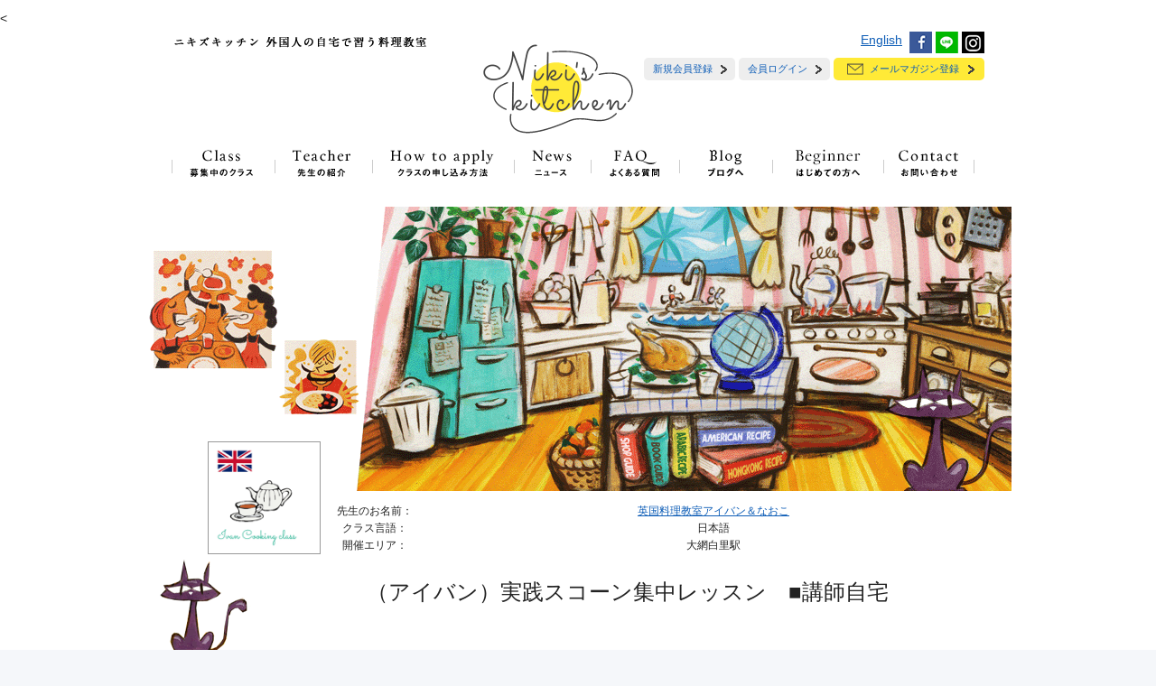

--- FILE ---
content_type: text/html; charset=utf-8
request_url: https://www.nikikitchen.com/reservation/class?class_id=9396
body_size: 33180
content:
<!doctype html>
<html lang="ja">



<head prefix="og: http://ogp.me/ns# fb: http://ogp.me/ns/fb#">

	<meta http-equiv="Content-type" content="text/html; charset=utf-8">
	<meta name="keywords" content="料理, 英語, 英会話, クッキング, 英語料理教室, ホームスティ, 世界の料理, インド料理, 英国料理教室アイバン＆なおこ" />
	<meta name="description" xml:lang="ja" lang="ja" content="">
	<meta name="copyright" content="Copyright (C) Niki's Kitchen" />
	
	<meta name="twitter:card" content="summary_large_image" />
	<meta name="twitter:url" content="https://www.nikikitchen.com/reservation/class" />
	<meta name="twitter:title" content="英国料理教室アイバン＆なおこ先生の（アイバン）実践スコーン集中レッスン　■講師自宅外国人を中心とした自宅で習う料理教室 - Niki's Kitchen (ニキズキッチン英語料理教室)" />
	<meta name="twitter:description" content="" />
	<meta name="twitter:image" content="/common/img/facebook-ogpsd.png" />
	
	
	<meta property="og:title" content="英国料理教室アイバン＆なおこ先生の（アイバン）実践スコーン集中レッスン　■講師自宅外国人を中心とした自宅で習う料理教室 - Niki's Kitchen (ニキズキッチン英語料理教室)" />
	<meta property="og:description" content="" />
	<meta property="og:type" content="website" />
	<meta property="og:url" content="https://www.nikikitchen.com/reservation/class" />
	<meta property="og:image" content="/static/common/img/facebook-ogpsd.png" />
	<meta property="og:locale" content="ja_JP" />
	<meta property="og:site_name" content="Niki's Kitchen ニキズキッチン英語料理教室" />
	
	<meta name="viewport" content="width=device-width, maximum-scale=1.0" />
	<title>料理教室のご案内 / ニキズキッチン 英国料理教室アイバン＆なおこ先生の（アイバン）実践スコーン集中レッスン　■講師自宅</title>
	<link rel="shortcut icon" href="/static/img/favicon.ico">

	
	
	<link href="/static/style/bootstrap.3.0.0.css" rel="stylesheet">
	<link href="/static/style/bootstrap-social.css" rel="stylesheet">
	<link href="/static/style/slider.css" rel="stylesheet">
	<link href="/static/style/prettyPhoto.css" rel="stylesheet">
	<link rel="stylesheet" href="/static/font-awesome/css/font-awesome.css">
	<!--[if IE 7]>
	<link rel="stylesheet" href="/static/style/font-awesome-ie7.css">
	<![endif]-->
	<link href="/static/style/flush.css" rel="stylesheet">
	
	
	

	
	
	<script src="/static/mezzanine/js/jquery-1.8.3.min.js"></script>
	<script src="/static/js/bootstrap.3.0.0.js"></script>
	<script src="/static/js/respond.js"></script>
	<script src="/static/js/bootstrap-extras.js"></script>
	<script src="/static/js/jquery.isotope.js"></script>
	<script src="/static/js/jquery.prettyPhoto.js"></script>
	<script src="/static/js/filter.js"></script>
	<script src="/static/js/jquery.cslider.js"></script>
	<script src="/static/js/modernizr.custom.28468.js"></script>

	<script type="text/javascript">
		$(function() {
			if(typeof $('#da-slider').cslider != "undefined"){
				$('#da-slider').cslider({
					autoplay	: true,
					interval : 6000
				});
			}
		});
	</script>
	
	
	<!--[if lt IE 9]>
	<script src="/static/js/html5shiv.js"></script>
	<![endif]-->
	

	

	
	<link rel="stylesheet" href="/static/newsite/css/reset.css" type="text/css">
	<link rel="stylesheet" href="/static/newsite/css/bulma.css" type="text/css">
	<link rel="stylesheet" href="/static/common/css/style-pc-top.css" type="text/css">
	<link rel="stylesheet" href="/static/newsite/css/headerfooter.css" type="text/css">
	
	<link rel="stylesheet" href="/static/newsite/css/style-pc-top2.css" type="text/css">
	
	<link rel="stylesheet" href="/static/newsite/css/hamburger.css" type="text/css">
	<link rel="stylesheet" href="/static/newsite/css/teacher_sp.css" type="text/css">
	<!--フォントアイコン-->
	<link href="https://maxcdn.bootstrapcdn.com/font-awesome/4.7.0/css/font-awesome.min.css" rel="stylesheet" integrity="sha384-wvfXpqpZZVQGK6TAh5PVlGOfQNHSoD2xbE+QkPxCAFlNEevoEH3Sl0sibVcOQVnN" crossorigin="anonymous">
	<!-- ハンバーガーメニューのためのjsファイルの読み込み -->
	<script type="text/javascript" src="/static/newsite/js/jquery-3.1.0.min.js"></script>
	<script type="text/javascript" src="/static/newsite/js/script.js"></script>
	
<link rel="stylesheet" type="text/css" href="/static/reservation/css/common.css" media="screen" charset="UTF-8" />
<link rel="stylesheet" type="text/css" href="/static/reservation/css/class_new.css" media="screen" charset="UTF-8" />
<script type="text/javascript" src="/static/common/js/jquery-3.1.0.min.js"></script>
<script type="text/javascript" src="/static/common/js/jquery-migrate-1.4.1.min.js"></script>
<script src="https://code.jquery.com/ui/1.10.3/jquery-ui.js" type="text/javascript"></script>
<script type="text/javascript" src="/static/common/js/smoothscroll.js"></script>
<script type="text/javascript" src="/static/common/js/common.js"></script>
<script type="text/javascript" src="/static/reservation/sp/js/jquery.cookie.js"></script>
<script type="text/javascript" src="/static/reservation/js/jquery.hoverIntent.minified.js"></script>
<<style>
<!--
.reserve_view {
	width: 940px;
	background-color: #F7F7F7;
	padding-top: 10px;
	padding-right: 10px;
	padding-bottom: 10px;
	padding-left: 10px;
}

.reserve_view table {
	border-collapse: collapse;
	width:100%;
	border: 1px solid black;
	vertical-align: middle;
	margin-top: 10px;
	margin-bottom: 10px;
}
.reserve_view table tr {
}
.reserve_view table tr td {
	border: 1px solid black;
	text-align: center;
	padding: 3px;
}
.reserve_view table tr th {
	border: 1px solid black;
	padding: 3px;
	text-align: center;
	background-color: #CCCCB3;
}
.payment_methods {
	line-height: 32px;
}
.payment_methods ul.credit_cards {
	display: inline-block;
	list-style: none;
	margin-left: 80px;
}
.payment_methods ul.credit_cards li {
	display: inline-block;
	margin-right: 4px;
	width: 40px;
}
-->
</style>

	
	<script>
		$(function(){
			var h = $(window).height();
			var body_h = $(document.body).height();
			if(body_h < h){
				$(document.body).height(h);
			}
		})
	</script>

</head>

<body id="top">


	<div id="spHead"></div>
	<div>
		
<div id="fb-root"></div>
<script>(function(d, s, id) {
	var js, fjs = d.getElementsByTagName(s)[0];
	if (d.getElementById(id)) return;
	js = d.createElement(s); js.id = id; js.async = true;
	js.src = "//connect.facebook.net/ja_JP/sdk.js#xfbml=1&version=v2.5";
	fjs.parentNode.insertBefore(js, fjs);
}(document, 'script', 'facebook-jssdk'));</script>

		<header>
			
				<p class="pc_dispnone title_area_img"><a href="https://www.nikikitchen.com/"><img src="/static/newsite/img/title_area.png" alt="Niki's Kitchen　英語料理教室" class="title"/></a></p>
				<p class="pc_dispnone">ニキズキッチン　外国人を中心とした自宅で習う料理教室</P>
				<h1 class="sp_dispnone"><img src="/static/newsite/img/h1.gif" alt="ニキズキッチン　外国人を中心とした自宅で習う料理教室"/><a href="/"><img src="/static/newsite/img/title_area.png" alt="Niki's Kitchen　英語料理教室" class="title"/></a></h1>
				<nav class="header_lang">
					<ul>
						<li class="sp_dispnone">
							<a href="https://www.facebook.com/nikikitchen" target="_blank"><img src="/static/newsite/img/icon_f.gif" alt=""/></a>
							<a href="https://line.me/ti/g2/e57hT0Fd9TnlYuMH7axb072UxYHT9lQo4LI0jg?utm_source=invitation&utm_medium=link_copy&utm_campaign=default"><img src="/static/newsite/img/icon_l.gif" alt=""/></a>
							<a href="https://www.instagram.com/nikis_kitchen_official/"><img src="/static/newsite/img/icon_i.gif" alt=""/></a>
						</li>
						<li class="lang"><a href="https://www.nikikitchen.com/reservation/class?class_id=9396&lang=en">English</a>&nbsp;&nbsp;</li>
						<li class="headmenu">
							
								<a href="https://www.nikikitchen.com/reservation/regist?lang=ja"><span class="sp_dispnone">新規会員登録</span></a>
								<a href="https://www.nikikitchen.com/reservation/members/login?lang=ja"><span class="login_btn">会員ログイン</span></a>
							
							<a href="https://www.nikikitchen.com/mailmagazine?lang=ja"><span class="mmagazine sp_dispnone">メールマガジン登録</span></a>
						</li>
					</ul>
				</nav>
				<!--ここからハンバーガーメニュー -->
				<div id="toggle">
					<div class="trigger">
						<span></span>
						<span></span>
						<span></span>
					</div>
				</div>
				<!-- フルスクリーン部分 -->
				<div class="toggleWrap">
					<!-- メニュー部分 -->
					<div class="menulogo">
						<a href="https://www.nikikitchen.com/"><img src="/static/newsite/img/logo.png"></a>
						<h2>MENU</h2>
					</div>
					<!--ハンバーガーメニュー中身-->
					<nav>
						<ul class="mainNav">
							<li class="navbtn"><a href="https://www.nikikitchen.com/calendar"><img src="/static/newsite/img/menu_1.jpg" alt="募集中のクラス"></a></li>
							<li class="navbtn"><a href="https://www.nikikitchen.com/teacher"><img src="/static/newsite/img/menu_2.jpg" alt="先生の紹介"></a></li>
							<li class="navbtn"><a href="https://www.nikikitchen.com/reserve"><img src="/static/newsite/img/menu_3.jpg" alt="クラスの申込み方法"></a></li>
							<li class="navbtn"><a href="https://www.nikikitchen.com/news"><img src="/static/newsite/img/menu_4.jpg" alt="ニュース"></a></li>
							<li class="navbtn"><a href="https://www.nikikitchen.com/faq"><img src="/static/newsite/img/menu_5.jpg" alt="よくある質問"></a></li>
							<li class="navbtn"><a href="https://nikiskitchen.hatenablog.com/" target="_blank"><img src="/static/newsite/img/menu_6_re.jpg" alt="ブログへ"></a></li>
							<li class="navbtn"><a href="https://www.nikikitchen.com/hajimete"><img src="/static/newsite/img/menu_7_re.jpg" alt="はじめての方へ"></a></li>
							<li class="navbtn"><a href="https://www.nikikitchen.com/contact"><img src="/static/newsite/img/menu_8.jpg" alt="お問い合わせ"></a></li>
							
								<li class="navbtn2"><a href="https://www.nikikitchen.com/reservation/members/login"><img src="/static/newsite/img/menu_9.jpg" alt="会員ログイン"></a></li>
								<li class="navbtn2"><a href="https://www.nikikitchen.com/reservation/regist"><img src="/static/newsite/img/menu_10.jpg" alt="新規会員登録"></a></li>
							
							<li class="navbtn3"><a href="https://www.nikikitchen.com/mailmagazine"><img src="/static/newsite/img/menu_11.jpg" alt="メールマガジン登録"></a></li>
							<li class="navbtn3"><a href="https://www.nikikitchen.com/reservation/monthindex"><img src="/static/newsite/img/menu_12.png" alt="月別教室リスト"></a></li>
						</ul>
					</nav>
				</div>
			
		</header>
		
			<!--PC版メニュー中身-->
			<nav class="sp_dispnone menu">
				<ul class="is-clearfix">
					

<li class="menuimg"><a href="https://www.nikikitchen.com/calendar"><img src="/static/newsite/img/menu_01.gif" alt="募集中のクラス" width="91" height="44" class="mhover"/></a></li>


					

<li class="menuimg"><a href="https://www.nikikitchen.com/teacher"><img src="/static/newsite/img/menu_02.gif" alt="先生の紹介" width="85" height="44" class="mhover"/></a></li>


					

<li class="menuimg"><a href="https://www.nikikitchen.com/reserve"><img src="/static/newsite/img/menu_03.gif" alt="クラスの申込み方法" width="134" height="44" class="mhover"/></a></li>


					

<li class="menuimg"><a href="https://www.nikikitchen.com/news"><img src="/static/newsite/img/menu_04.gif" alt="ニュース" width="62" height="44" class="mhover"/></a></li>


					

<li class="menuimg"><a href="https://www.nikikitchen.com/faq"><img src="/static/newsite/img/menu_05.gif" alt="よくある質問" width="75" height="44" class="mhover"/></a></li>


					

<li class="menuimg"><a href="https://nikiskitchen.hatenablog.com/"><img src="/static/newsite/img/menu_06_re3.gif" alt="ブログへ" width="80" height="44" class="mhover"/></a></li>


					

<li class="menuimg"><a href="https://www.nikikitchen.com/hajimete"><img src="/static/newsite/img/menu_07_re2.gif" alt="はじめての方へ" width="100" height="44" class="mhover"/></a></li>


					

<li class="menuimg"><a href="https://www.nikikitchen.com/contact"><img src="/static/newsite/img/menu_08.gif" alt="お問い合わせ" width="78" height="44" class="mhover"/></a></li>


				</ul>
			</nav>
		
		
<div id="container" style="margin-top: 20px;">
	<div id="cover_area">
		<div id="cover_img" style="background-image:url(/static/media/uploads/reservation/img/cover_bg_default.gif"></div>
		<ul class="cover_icon">
			<li class="icon"><img src="/static/media/uploads/reservation/img/teacher_223/t_cover_profile_5f05b2f0.png" width="125" height="125" /></li>
			<li class="info">
				<table border="0" cellpadding="0" cellspacing="0">
					<tr>
						<td width="90" align="right">先生のお名前：</td>
						<td><a href="https://www.nikikitchen.com/reservation/teacher?teacher_id=223">英国料理教室アイバン＆なおこ</a></td>
						</tr>
					<tr>
						<td width="90" align="right">クラス言語：</td>
						<td>日本語</td>
					</tr>
					<tr>
						<td width="90" align="right" valign="top">開催エリア：</td>
						<td>大網白里駅</td>
					</tr>
				</table>
			</li>
		</ul>
	</div>
	
	<div id="menu">
		<table width="100%" border="0">
			<tr>
				<td width="110"><img src="/static/reservation/image/cat.gif" width="106" height="123" /></td>
				<td valign="bottom">
					<br />
					
						
						<h1>（アイバン）実践スコーン集中レッスン　■講師自宅</h1>
					
				</td>
			</tr>
		</table>
		
		<img src="/static/media/uploads/reservation/img/ivan20227main2.jpg" width="400" height="490" style="float:left; margin-right:8px; margin-bottom:8px" />
		
		<p><span>大網（千葉）　日本語でのクラスです。</span></p>
<p><strong>英国出身シェフによる講師自宅でのお料理教室です</strong></p>
<p>日本語のクラス、レシピは英語となります。</p>
<p><span>駅まで講師がお車でお迎えにまいります。（正しい時刻表は検索をお願い致します。東京駅ＪＲ総武線快速　例10:00<span>発&rarr;</span><span class="mark">10:46着　45</span>分 ＪＲ特急わかしお5号・安房鴨川行） または　（東京駅ＪＲ総武線快速　9<span>:45</span><span>発&rarr;</span><span class="mark">10:54着　1時間9</span><span>分<span>&nbsp;</span></span><span>ＪＲ京葉線と外房線）</span></span></p>
<p></p>
<p>こちらのレッスンは スコーン作りが慣れていない方、または なかなか上手く焼けない原因を知りたい方を対象とします。</p>
<p><br /><br /></p>
<p>＜コースA　■講師自宅＞</p>
<p>＜お食事中はお近くの席の人に話しかけないようおねがいします。禅に通じる黙食でお願いします　会話が必要な方はマスクをつけてからお話ください＞</p>
<p>場所：講師自宅で行われる料理教室。<br />携帯：講師によるデモンストレーションとお食事<br />特徴：少人数制　「お召し上がり　お持ち帰りどちらかをお選びください」</p>
<p></p>
<p></p>
		
		<br clear="all" />
		
		<h2>開催日時</h2>
		<div class="reserve_view">
			<table width="100%" border="0" cellpadding="0" cellspacing="0">
				<tr>
					<th>日付</th>
					<th>予約/定員</th>
					<th>料金</th>
					<th>-</th>
				</tr>
				
					<tr>
						<td bgcolor="#FFFFFF" style="border: 1px solid; padding-left:8px" valign="top">2022/10/15(土曜日) 開講時間:11:00-14:30前後</td>
						<td bgcolor="#FFFFFF" style="border: 1px solid" valign="top"><div align="right">6/6人</div></td>
						<td bgcolor="#FFFFFF" style="border: 1px solid" valign="top"><div align="right">4500円</div></td>
						
							
								<td bgcolor="#FFFFFF" class=txtb style="border: 1px solid">
									<div align="center"><font color=red>[予約受付終了]</font></div>
								</td>
							
						
					</tr>
				
					<tr>
						<td bgcolor="#FFFFFF" style="border: 1px solid; padding-left:8px" valign="top">2022/11/19(土曜日) 開講時間:11:00-14:30前後</td>
						<td bgcolor="#FFFFFF" style="border: 1px solid" valign="top"><div align="right">6/6人</div></td>
						<td bgcolor="#FFFFFF" style="border: 1px solid" valign="top"><div align="right">4500円</div></td>
						
							
								<td bgcolor="#FFFFFF" class=txtb style="border: 1px solid">
									<div align="center"><font color=red>[予約受付終了]</font></div>
								</td>
							
						
					</tr>
				
					<tr>
						<td bgcolor="#FFFFFF" style="border: 1px solid; padding-left:8px" valign="top">2022/12/11(日曜日) 開講時間:11:00-14:30前後</td>
						<td bgcolor="#FFFFFF" style="border: 1px solid" valign="top"><div align="right">6/6人</div></td>
						<td bgcolor="#FFFFFF" style="border: 1px solid" valign="top"><div align="right">4500円</div></td>
						
							
								<td bgcolor="#FFFFFF" class=txtb style="border: 1px solid">
									<div align="center"><font color=red>[予約受付終了]</font></div>
								</td>
							
						
					</tr>
				
			</table>
		</div>
		
		<h2>決済方法</h2>
		
			<div class="payment_methods">
				
					<div>
						<table style="width:auto" border="0" cellpadding="0" cellspacing="0">
							<tr>
								<td align="left" valign="middle">
									■クレジットカード決済
									<ul class="credit_cards">
										
											<li><img alt="" src="/static/img/creditcard/visa.png" /></li>
										
										
											<li><img alt="" src="/static/img/creditcard/mastercard.png" /></li>
										
										
											<li><img alt="" src="/static/img/creditcard/jcb.png" /></li>
										
										
											<li><img alt="" src="/static/img/creditcard/americanExpress.png" /></li>
										
										
											<li><img alt="" src="/static/img/creditcard/dinersClub.png" /></li>
										
										
											<li><img alt="" src="/static/img/creditcard/discover.png" /></li>
										
									</ul>
								</td>
							</tr>
						</table>
					</div>
				
				
					<div>
						■銀行振込・ネットバンキング
					</div>
				
				
				
				
			</div>
		
		
		<h2>メニュー</h2>
		
			
				♡『♡ブリティッシュスコーン』<br />
			
				♡『♡牛乳を使わないスコーン』<br />
			
				♡『♡軽食とクロテッドクリーム、紅茶なども ご用意致します。』<br />
			
				♡『♡持ち帰り商品⚫ご自身で作ったスコーン』<br />
			
				♡『♡持ち帰り商品⚫アイバンの作ったスコーン』<br />
			
				♡『♡持ち帰り商品⚫復習用DOVES FARM小麦 250g /１２月１１日はオーストラリアプレミアムオーガニック強力粉に変更します。【DOVES FARM の小麦粉が来年まで入荷しないため。】』<br />
			
		
		
		<div class="menu_photo">
			<table width="100%" border="0" cellpadding="0" cellspacing="0">
				<tr>
					<td align="center" valign="middle"><img src="/static/media/uploads/reservation/img/a014ea0a-5b3c-4a70-9c97-240953a03994.jpeg" width="250" height="200" alt="" /></td>
					<td align="center" valign="middle"><img src="/static/media/uploads/reservation/img/79992232-e9c0-4764-ae3a-d3d68cca2d3a.jpeg" width="250" height="200" alt="" /></td>
					<td align="center" valign="middle"><img src="/static/media/uploads/reservation/img/c85fb7bf-747c-45fd-aab4-12b5f7ecc3bd.jpeg" width="250" height="200" alt="" /></td>
				</tr>
				<tr>
					<th align="center" valign="middle"></th>
					<th align="center" valign="middle"></th>
					<th align="center" valign="middle"></th>
				</tr>
			</table>
		</div>
		<div class="menu_comment"><p><br /><span style="background-color: #ffff00;">ご自身でスコーンを最初から作る実践型レッスンです。アイバンから個別に指導を受けるスタイルなので 生地の状態を確認しながら作ることができ理解しやすいレッスンとなります。アイバンも一緒にスコーンを作成し、出来上がったスコーンはお持ち帰りいただけます。</span></p>
<p><span style="background-color: #ffff00;">小麦粉、バターなどスコーン作成に必要な材料は全てご用意致します。</span></p>
<p><strong>スコーンが焼きあがったら 作成の振り返りをしながら試食をしましょう。</strong><br /><strong>軽食とクロテッドクリーム、紅茶なども ご用意致します。<br /><br /><br /></strong></p>
<p><strong>メニュー</strong><br /><strong>●British classic scone</strong><br />アイバンが得意とする昔ながらのスコーンです。生地づくりでカギとなるのが水分調整。実践することで生地の適切な状態を確認しながら学ぶことができます。<br /><img src="/static/media/uploads/ed2c47a7-eb57-46d2-a4dc-b7e88bb3c5b0.jpeg" alt="" width="380" height="300" /><img src="/static/media/uploads/a014ea0a-5b3c-4a70-9c97-240953a03994.jpeg" alt="" width="380" height="300" /></p>
<p><strong>●牛乳を使わないスコーン</strong><br />牛乳を使わず　卵のみで水分調整するスコーンを作ってみましょう。牛乳アレルギーの方にも食べられるスコーンが出来上がります。</p>
<p><img src="/static/media/uploads/79992232-e9c0-4764-ae3a-d3d68cca2d3a.jpeg" alt="" width="380" height="300" /></p>
<p></p>
<p></p>
<p></p>
<p><br /><span style="background-color: #ffff00;">☕️抜き型に関してのみ 普段ご使用しているものがあればご持参ください。(お持ちでない方はこちらで用意したものをご使用ください。)</span></p>
<p><span style="background-color: #ffff00;">☕️ご自宅でスコーン作成を事前に自習された方は 出来上がったスコーンを冷凍保存し、レッスン当日にお持ちくだされば アイバンが添削させて頂きます。</span></p>
<p><span style="background-color: #ffff00;">☕️ご希望の方には ケーキスタンドをお作り致します🌷</span><br /><span style="background-color: #ffff00;">お好みのお皿を2～3枚お持ちください。制作時に割れてしまう可能性もございますのでご了承の上、お持ちください。大切なお皿、高級なお皿はそのためお持ちにならないほうが良いと思います。</span><br /><span style="background-color: #ffff00;">(お皿の材質によっては割れ易いものもございます。事前にメールにてお皿の材質などの確認をさせていただくこともございます。)　ケーキスタンドは当日お持ち帰りいただけます</span></p>
<p></p>
<p><span style="background-color: #ccffcc;"><strong>持ち帰り商品</strong></span><br /><span style="background-color: #ccffcc;"><strong>⚫ご自身で作ったスコーン</strong></span><br /><span style="background-color: #ccffcc;"><strong>⚫アイバンの作ったスコーン</strong></span><br /><span style="background-color: #ccffcc;"><strong>⚫復習用DOVES FARM小麦 250g&nbsp; １２月１１日はオーストラリアプレミアムオーガニック強力粉に変更します。【DOVES FARM の小麦粉が来年まで入荷しないため。】</strong></span></p></div>
	</div>
	
	<div style="text-align:center; margin-bottom:8px;"><a href="https://www.nikikitchen.com/mailmagazine" target="_blank"><img src="/static/reservation/images/mailbana.jpg" width="928" height="112" border="0" /></a></div>
	
	<div id="reserve">
		
		<div class="kome" style="font-size:12px; padding-bottom:0px">
			<div class="kome">
<ul>
<li>キャンセル規定につきまして</li>
</ul>
<p><span><a href="https://www.nikikitchen.com/cancel">https://www.nikikitchen.com/cancel</a></span></p>
<p><span>&nbsp;</span></p>
<ul>
<li><span></span>利用規約はご予約時に同意の上　お申込みいただいております</li>
</ul>
<p><span>&nbsp;</span></p>
<p><span><a href="https://www.nikikitchen.com/reservation/kiyaku.php">https://www.nikikitchen.com/reservation/kiyaku.php</a></span></p>
<p>&nbsp;</p>
<p>========================================================</p>
<p><br />当面の間は以下を運営方針とさせて頂きます。<br />コロナウイルス感染状況により、予告なしに変更となる可能性があること、予めご了承下さいますよう、お願い申し上げます。</p>
<p>&nbsp;</p>
<p>========================================================</p>
<p>、講師が濃厚接触と疑いがあった場合や、だるさ、味覚障害、嗅覚障害やクシャミ、発熱の症状が出たり、体調不良の場合は、当日でもクラスの開催を中止し、受講料は返金いたします。<br />&bull;原則、クラスはデモンストレーション形式で進行します。</p>
<p>========================================================</p>
<p></p>
<p>＜参加する上で皆様にお守りいただく　参加条件　＞</p>
<p></p>
<p>========================================================</p>
<p>マスク不着用の方や体調の悪い方、他下記該当者はクラスの参加途中でも講師の方から参加をお断りする場合がございます</p>
<p>&nbsp;</p>
<ul>
<li>①お食事中は会話が必要な方はマスクをつけてからお話ください</li>
</ul>
<ul>
<li>②体調不良の方のある方、強いだるさのある方、味覚嗅覚障害のある方風邪症状（咳、くしゃみ）などの症状、３７度以上の熱のある方はご参加できません</li>
</ul>
<ul>
<li>③感染症と疑われる方と濃厚接触があった方もご参加いただけません</li>
<li>④クラスで一番最初に消毒後、手洗いは必ずしてください　タオルやハンカチはお持ちになってください</li>
<li>⑤貴重品は必ずご自身で身につけてご参加ください。カバンの中にいれたままご参加されないようお願いたします&nbsp;</li>
</ul>
<ul>
<li>⑥マスク、スリッパ、ハンドタオル、石鹸または消毒剤、キッチン用手袋、エプロン、筆記用具、ピックアップ用の容器をお持ちください　その他感染防止で気になるものがありましたらなんでもお持ちください</li>
</ul>
<p></p>
<ul>
<li>⑦新型コロナウイルスは未知の脅威であることに変わりはないため、方針やお願いを記載させて頂きましたが、感染動向によって適宜見直し更新させて頂く予定にしております。</li>
</ul>
<ul>
<li>⑧クラスの中で体調の悪そうな方、咳をされるかた、マスクを外しておしゃべりをされる方、他なにかお困りのことがありましたらクラスの開催の時間内に事務局に速やかにお電話をお願いいたします　<span>090-3248-6467&nbsp;</span>　　クラス終了後では対応できません</li>
</ul>
<p>&nbsp;</p>
<p>&nbsp;</p>
<p>========================================================</p>
<p>お振込み方法</p>
<p>========================================================</p>
<ul>
<li>お申し込み後初めての方は３日以内、リピーターの方は５日以内にお振込みいただく前金制です。<br />&bull;他のクラスへの変更はできません。<br />&bull;ご本人がご欠席の場合代理出席の方の御参加はできません。<br />&bull;人数が予約数に達しない場合はクラスは開催をせずご返金とさせていただきます<br />&bull;銀行決済もしくはクレジットカード決済となります<br />&bull;予約時に会員規定へのご同意もございます</li>
</ul>
<p><span><a href="https://www.nikikitchen.com/reservation/kiyaku.php">https://www.nikikitchen.com/reservation/kiyaku.php</a></span></p>
<ul>
<li>ご予約後、「自動的に予約完了メールが届きます。届かない場合は＜会員画面＞　<a href="http://www.nikikitchen.com/reservation/members">http://www.nikikitchen.com/reservation/members</a></li>
</ul>
<p>　</p>
<p>にアクセスをおねがいします<br />会員画面へはご予約時のメールアドレスとパスワードで入れます。予約状況の確認や予約完了メールが閲覧できます。&nbsp;<br />&bull;会員画面に表示がない場合は事務局nikikitchen@ga2.so-net.ne.jp　までご連絡をお願いします</p>
<ul>
<li>お待ち合わせ場所は講師の自宅となります。ご入金後「会員画面」に開示されます。</li>
</ul>
<p></p>
</div>
		</div>
		
		<div class="fb-page" data-href="https://www.facebook.com/nikikitchen" data-width="500" data-height="600" data-small-header="false" data-adapt-container-width="true" data-hide-cover="false" data-show-facepile="true" data-show-posts="true" style="margin-top:60px; margin-left:auto; margin-right:auto; display: block; width:500px;"><div class="fb-xfbml-parse-ignore"><blockquote cite="https://www.facebook.com/nikikitchen"><a href="https://www.facebook.com/nikikitchen">Niki&#039;s Kitchen (International cooking class) 英語料理教室</a></blockquote></div></div>
	</div>
</div><!-- #container -->


		
			<div class="pagetop"><a href="#top"><img src="/static/newsite/img/icon_pagetop.png" alt=""/></a></div>
			<div class="pc_dispnone sns">
				<div class="fb"><a href="https://www.facebook.com/nikikitchen" target="_blank"><img src="/static/newsite/img/sns_icon_1.png" alt=""/></a></div>
				<div class="line"><a href="https://line.me/ti/g2/e57hT0Fd9TnlYuMH7axb072UxYHT9lQo4LI0jg?utm_source=invitation&utm_medium=link_copy&utm_campaign=default"><img src="/static/newsite/img/sns_icon_2.png"alt=""/></a></div>
				<div class="insta"><a href="https://www.instagram.com/nikis_kitchen_official" target="_blank"><img src="/static/newsite/img/sns_icon_3.png"alt=""/></a></div>
				<div class="mail"><a href="mailto:nikikitchen@ga2.so-net.ne.jp"><img src="/static/newsite/img/sns_icon_4.png"alt=""/></a></div>
			</div>
			<footer>
				<div class="sp_dispnone footer_in is-clearfix">
					<div class="flogo"><img src="/static/newsite/img/logo.png" alt=""/></div>
					<div style="clear:both;" class="pc_narrow_dispnone"></div>
					<ul class="flink">
						<li><a href="https://www.nikikitchen.com/contact">お問い合せ</a></li>
						<li><a href="https://www.nikikitchen.com/office">料理教室事務局</a></li>
						<li><a href="https://www.nikikitchen.com/cancel">キャンセルについて</a></li>
						<li><a href="https://www.nikikitchen.com/sitemap">サイトマップ</a></li>
						<li><a href="https://www.nikikitchen.com/privacy">プライバシーポリシー</a></li>
						<li><a href="https://www.nikikitchen.com/legal">特定商取引法に基づく表記</a></li>
						<li><a href="https://www.nikikitchen.com/reservation/kiyaku?v=20190910" target="_blank">利用規約</a></li>
					</ul>
					<div class="copyright">Copyright © Niki's Kitchen All Right Reserved.</div>
				</div>
				<div class="pc_dispnone spfoot">
					<h4><img src="/static/newsite/img/footer_logo.gif" alt=""/></h4>
					<ul class="clearfix">
						<li><a href="https://www.nikikitchen.com/contact">お問い合せ</a></li>
						<li><a href="https://www.nikikitchen.com/office">料理教室事務局</a></li>
						<li><a href="https://www.nikikitchen.com/cancel">キャンセルについて</a></li>
						<li><a href="https://www.nikikitchen.com/sitemap">サイトマップ</a></li>
						<li><a href="https://www.nikikitchen.com/privacy">プライバシーポリシー</a></li>
						<li><a href="https://www.nikikitchen.com/legal">特定商取引法に基づく表記</a></li>
						<li><a href="https://www.nikikitchen.com/reservation/kiyaku?v=20190910" target="_blank">利用規約</a></li>
					</ul>
					<div class="copyright">Copyright Niki's kitchen All Right's Reserved.</div>
				</div>
			</footer>
		
	</div>
	
<script type="text/javascript" src="/static/common/js/jquery-3.1.0.min.js"></script>
<script type="text/javascript" src="/static/common/js/jquery-migrate-1.4.1.min.js"></script>
<script type="text/javascript" src="/static/common/js/smoothscroll.js"></script>
<script type="text/javascript" src="/static/common/js/common.js"></script>

	


<script>
(function(){
	(function(i,s,o,g,r,a,m){i['GoogleAnalyticsObject']=r;i[r]=i[r]||function(){
		(i[r].q=i[r].q||[]).push(arguments)},i[r].l=1*new Date();a=s.createElement(o),
		m=s.getElementsByTagName(o)[0];a.async=1;a.src=g;m.parentNode.insertBefore(a,m)
	})(window,document,'script','https://www.google-analytics.com/analytics.js','ga');
	
	ga('create', 'UA-4292680-1', 'auto');
	ga('send', 'pageview');
	//ga(function(t){console.log(t);});
})();
</script>



</body>
</html>


--- FILE ---
content_type: text/css
request_url: https://www.nikikitchen.com/static/style/flush.css
body_size: 7638
content:
body{
    line-height: 20px;
}
.editable-form textarea{
    line-height: 16px;
}
footer ul li{
    background-position: 2px 2px;
}
.afmatter i{
    margin-bottom: 0;
}
a.afmatter{
    display: block;
    color: #666;
}
a.afmatter:hover{
    text-decoration: none;
}
.da-img{
    position: relative;
    right: 0;
}
.da-img i{
    margin-top: 21px;
    font-size: 240px;
    position: relative;
    right: 0;
}

/* colors */
.orange{
    color: #E24E35;
}
.blue{
    color: #30ADD1;
}
.pink{
    color: #DB0058;
}
.brown{
    color: #DD9700;
}
.red{
    color: #EE151B;
}
.green{
    color: #46C82D;
}
.da-slide{
    left: 0;
    width: 100%;
}

@media (max-width: 767px){
    .da-slide-current .da-img{
        left: auto;
        right: 0;
    }
}
@media (min-width: 768px) {
    .da-slide{
        left: 1.5%;
        width: 97%;
    }
}

@media (min-width: 992px) {
    .da-slide{
        left: 3%;
        width: 94%;
    }
}

@media (min-width: 1200px) {
    .da-slide{
        left: 5%;
        width: 90%;
    }
}

/*========================================
MEZZANINE FORMS
==========================================
This rules mirror the rules for .form-control included with Bootstrap.
They are needed because we can not directly apply CSS classes to the form fields
when rendering them in the template.
They also cover special cases for date and date/time inputs.
*/
.help-block{
    margin-bottom: 0;
}
.form-horizontal .control-label, .form-horizontal .radio, .form-horizontal .checkbox, .form-horizontal .radio-inline, .form-horizontal .checkbox-inline{
    padding-top: 0;
}
.form-group > input,
.form-group > textarea,
.form-horizontal .control-label,
.help-block{
    margin-left: 15px;
}
.form-group > input[type="text"],
.form-group > input[type="password"],
.form-group > input[type="datetime"],
.form-group > input[type="datetime-local"],
.form-group > input[type="date"],
.form-group > input[type="month"],
.form-group > input[type="time"],
.form-group > input[type="week"],
.form-group > input[type="number"],
.form-group > input[type="email"],
.form-group > input[type="url"],
.form-group > input[type="search"],
.form-group > input[type="tel"],
.form-group > input[type="color"],
.form-group > select,
.form-group > textarea {
  display: block;
  width: 100%;
  max-width: 300px;
  height: 34px;
  padding: 6px 12px;
  font-size: 14px;
  line-height: 1.428571429;
  color: #555555;
  vertical-align: middle;
  background-color: #ffffff;
  border: 1px solid #cccccc;
  border-radius: 4px;
  -webkit-box-shadow: inset 0 1px 1px rgba(0, 0, 0, 0.075);
          box-shadow: inset 0 1px 1px rgba(0, 0, 0, 0.075);
  -webkit-transition: border-color ease-in-out.15s, box-shadow ease-in-out 0.15s;
          transition: border-color ease-in-out 0.15s, box-shadow ease-in-out 0.15s;
}
.form-group > input[type="text"]:focus,
.form-group > input[type="password"]:focus,
.form-group > input[type="datetime"]:focus,
.form-group > input[type="datetime-local"]:focus,
.form-group > input[type="date"]:focus,
.form-group > input[type="month"]:focus,
.form-group > input[type="time"]:focus,
.form-group > input[type="week"]:focus,
.form-group > input[type="number"]:focus,
.form-group > input[type="email"]:focus,
.form-group > input[type="url"]:focus,
.form-group > input[type="search"]:focus,
.form-group > input[type="tel"]:focus,
.form-group > input[type="color"]:focus,
.form-group > select:focus,
.form-group > textarea:focus {
  border-color: #66afe9;
  outline: 0;
  -webkit-box-shadow: inset 0 1px 1px rgba(0, 0, 0, 0.075), 0 0 8px rgba(102, 175, 233, 0.6);
          box-shadow: inset 0 1px 1px rgba(0, 0, 0, 0.075), 0 0 8px rgba(102, 175, 233, 0.6);
}
.form-group > textarea {
  height: auto;
  max-width: 400px;
}
.has-error > input[type="text"],
.has-error > input[type="password"],
.has-error > input[type="datetime"],
.has-error > input[type="datetime-local"],
.has-error > input[type="date"],
.has-error > input[type="month"],
.has-error > input[type="time"],
.has-error > input[type="week"],
.has-error > input[type="number"],
.has-error > input[type="email"],
.has-error > input[type="url"],
.has-error > input[type="search"],
.has-error > input[type="tel"],
.has-error > input[type="color"],
.has-error > select,
.has-error > textarea {
  border-color: #b94a48;
  -webkit-box-shadow: inset 0 1px 1px rgba(0, 0, 0, 0.075);
          box-shadow: inset 0 1px 1px rgba(0, 0, 0, 0.075);
}
.has-error > input[type="text"]:focus,
.has-error > input[type="password"]:focus,
.has-error > input[type="datetime"]:focus,
.has-error > input[type="datetime-local"]:focus,
.has-error > input[type="date"]:focus,
.has-error > input[type="month"]:focus,
.has-error > input[type="time"]:focus,
.has-error > input[type="week"]:focus,
.has-error > input[type="number"]:focus,
.has-error > input[type="email"]:focus,
.has-error > input[type="url"]:focus,
.has-error > input[type="search"]:focus,
.has-error > input[type="tel"]:focus,
.has-error > input[type="color"]:focus,
.has-error > select:focus,
.has-error > textarea:focus {
  border-color: #953b39;
  -webkit-box-shadow: inset 0 1px 1px rgba(0, 0, 0, 0.075), 0 0 6px #d59392;
          box-shadow: inset 0 1px 1px rgba(0, 0, 0, 0.075), 0 0 6px #d59392;
}
.multiplechoicefield > ul, .choicefield > ul{
  margin: 0;
  padding: 0;
}
.multiplechoicefield > ul > li, .choicefield > ul > li{
  list-style: none;
  display: inline-block;
}
.multiplechoicefield > ul label, .choicefield > ul label {
  display: inline-block;
  padding-right: 20px;
  margin-bottom: 0;
  font-weight: normal;
  vertical-align: middle;
  cursor: pointer;
}
.datefield, .datetimefield {
  max-width: 450px;
}
.datefield > select {
  display: inline-block;
  width: 30%;
  margin-right: 2%;
}
.datefield > label, .datefield > .help-block,
.datetimefield > label, .datetimefield > .help-block {
  display: block;
}
.datetimefield > select {
  display: inline-block;
  margin-right: 2%;
  width: 22%;
}
.datetimefield > input[type="text"] {
  display: inline-block;
  width: 25%;
}
.form-actions {
  background-color: #F8F8F8;
  border-top: 1px solid #E7E7E7;
  padding: 20px;
  margin-bottom: 15px;
  border-radius: 5px;
}

/* Ratings */
.rating {margin-top:15px;}
.rating * {display:inline !important; list-style-type:none;}
.rating label {margin-right:15px;}
.rating p {margin-right:20px;}
.rating ul {margin-left:0 !important; padding:0 !important;}
.rating li {border:none !important; background:none !important; padding:0 !important;}
.rating li input {margin-top:-4px;}
#comments .rating {padding:0 !important; margin:10px 0 0 0 !important;
                   border:none !important; background:none !important;}

/* comments */
#comments ul.unstyled{
    list-style: none;
}
#comments > ul.unstyled{
    padding-left: 0;
}

/* Galleries */
.gallery {margin-top:20px;}
.image-overlay {text-align:center; width:100%;}
.image-overlay p {color:#fff; font-size:16px; display:inline-block; margin-top:5px;}
.image-overlay-prev,
.image-overlay-next {position:absolute; top:40%; color:#999; font-size:100px;
                     border:0 !important; background:#333; height:43px;}
.image-overlay-prev:hover,
.image-overlay-next:hover {color:#fff; text-decoration:none; background:#222;}
.image-overlay-prev {left:30px;}
.image-overlay-next {right:30px;}
.image-overlay-full {border-radius:5px; max-width:none !important; box-shadow:0 0 30px #222;}
.gallery li{
    float: left;
    margin: 0 5px 5px 0;
}
.gallery{
    list-style: none;
    padding-left: 0;
    overflow: hidden;
}
.gallery .image-overlay{
    left: 0 !important;
}
/* forms */
.form-content iframe{
    width: 100%;
    max-width: 100%;
}

--- FILE ---
content_type: text/css
request_url: https://www.nikikitchen.com/static/newsite/css/bulma.css
body_size: 127929
content:
html, body, body div, span, object, iframe, h1, h2, h3, h4, h5, h6, p, blockquote, pre, abbr, address, cite, code, del, dfn, em, img, ins, kbd, q, samp, small, strong, sub, sup, var, b, i, dl, dt, dd, ol, ul, li, fieldset, form, label, legend, table, caption, tbody, tfoot, thead, tr, th, td, article, aside, figure, footer, header, menu, nav, section, time, mark, audio, video, details, summary {
  margin: 0;
  padding: 0;
  border: 0;
  font-size: 100%;
  font-weight: normal;
  vertical-align: baseline;
  background: transparent;
}

article, aside, figure, footer, header, nav, section, details, summary {
  display: block;
}

html {
  box-sizing: border-box;
}

*,
*:before,
*:after {
  box-sizing: inherit;
}

img,
object,
embed {
  max-width: 100%;
}

html {
  overflow-y: scroll;
}

ul {
  list-style: none;
}

blockquote, q {
  quotes: none;
}

blockquote:before,
blockquote:after,
q:before,
q:after {
  content: '';
  content: none;
}

a {
  margin: 0;
  padding: 0;
  font-size: 100%;
  vertical-align: baseline;
  background: transparent;
}

del {
  text-decoration: line-through;
}

abbr[title], dfn[title] {
  border-bottom: 1px dotted #000;
  cursor: help;
}

table {
  border-collapse: collapse;
  border-spacing: 0;
}

th {
  font-weight: bold;
  vertical-align: bottom;
}

td {
  font-weight: normal;
  vertical-align: top;
}

hr {
  display: block;
  height: 1px;
  border: 0;
  border-top: 1px solid #ccc;
  margin: 1em 0;
  padding: 0;
}

input, select {
  vertical-align: middle;
}

pre {
  white-space: pre;
  white-space: pre-wrap;
  white-space: pre-line;
  word-wrap: break-word;
}

input[type="radio"] {
  vertical-align: text-bottom;
}

input[type="checkbox"] {
  vertical-align: bottom;
}

select, input, textarea {
  font: 99% sans-serif;
}

table {
  font-size: inherit;
  font: 100%;
}

small {
  font-size: 85%;
}

strong {
  font-weight: bold;
}

td, td img {
  vertical-align: top;
}

sub, sup {
  font-size: 75%;
  line-height: 0;
  position: relative;
}

sup {
  top: -0.5em;
}

sub {
  bottom: -0.25em;
}

pre, code, kbd, samp {
  font-family: monospace, sans-serif;
}

label,
input[type=button],
input[type=submit],
input[type=file],
button {
  cursor: pointer;
}

button, input, select, textarea {
  margin: 0;
}

button,
input[type=button] {
  width: auto;
  overflow: visible;
}

@-webkit-keyframes spin-around {
  from {
    -webkit-transform: rotate(0deg);
            transform: rotate(0deg);
  }
  to {
    -webkit-transform: rotate(359deg);
            transform: rotate(359deg);
  }
}

@keyframes spin-around {
  from {
    -webkit-transform: rotate(0deg);
            transform: rotate(0deg);
  }
  to {
    -webkit-transform: rotate(359deg);
            transform: rotate(359deg);
  }
}

html {
  background-color: #f5f7fa;
  font-size: 14px;
  -moz-osx-font-smoothing: grayscale;
  -webkit-font-smoothing: antialiased;
  min-width: 300px;
  overflow-x: hidden;
  overflow-y: scroll;
  text-rendering: optimizeLegibility;
}

article,
aside,
figure,
footer,
header,
hgroup,
section {
  display: block;
}

body,
button,
input,
select,
textarea {
  font-family: "Helvetica Neue", "Helvetica", "Arial", sans-serif;
}

code,
pre {
  -moz-osx-font-smoothing: auto;
  -webkit-font-smoothing: auto;
  font-family: "Source Code Pro", "Monaco", "Inconsolata", monospace;
  line-height: 1.25;
}

body {
  color: #69707a;
  font-size: 1rem;
  font-weight: 400;
  line-height: 1.428571428571429;
}

a {
  color: #1fc8db;
  cursor: pointer;
  text-decoration: none;
  -webkit-transition: none 86ms ease-out;
  transition: none 86ms ease-out;
}

a:hover {
  color: #222324;
}

code {
  background-color: #f5f7fa;
  color: #ed6c63;
  font-size: 12px;
  font-weight: normal;
  padding: 1px 2px 2px;
}

hr {
  border-top-color: #d3d6db;
  margin: 40px 0;
}

img {
  max-width: 100%;
}

input[type="checkbox"],
input[type="radio"] {
  vertical-align: baseline;
}

small {
  font-size: 11px;
}

span {
  font-style: inherit;
  font-weight: inherit;
}

strong {
  color: #222324;
  font-weight: 700;
}

pre {
  background-color: #f5f7fa;
  color: #69707a;
  white-space: pre;
  word-wrap: normal;
}

pre code {
  background-color: #f5f7fa;
  color: #69707a;
  display: block;
  overflow-x: auto;
  padding: 16px 20px;
}

table {
  width: 100%;
}

table td,
table th {
  /*text-align: left;*/
  vertical-align: top;
}
div.old_style_block .class_history_color1 td{
  text-align: left;
}
div.old_style_block .class_history_color2 td{
  text-align: left;
}
div.old_style_block table td.izen{
  text-align: left;
}

table th {
  color: #222324;
}

.block:not(:last-child), .box:not(:last-child), .content:not(:last-child), .notification:not(:last-child), .progress:not(:last-child), .title:not(:last-child),
.subtitle:not(:last-child), .highlight:not(:last-child), .level:not(:last-child), .message:not(:last-child), .tabs:not(:last-child) {
  margin-bottom: 20px;
}

.container {
  position: relative;
}

@media screen and (min-width: 980px) {
  .container {
    margin: 0 auto;
    max-width: 960px;
  }
  .container.is-fluid {
    margin: 0 20px;
    max-width: none;
  }
}

@media screen and (min-width: 1180px) {
  .container {
    max-width: 1200px;
  }
}

.fa {
  font-size: 21px;
  text-align: center;
  vertical-align: top;
}

.is-block {
  display: block;
}

@media screen and (max-width: 768px) {
  .is-block-mobile {
    display: block !important;
  }
}

@media screen and (min-width: 769px) {
  .is-block-tablet {
    display: block !important;
  }
}

@media screen and (min-width: 769px) and (max-width: 979px) {
  .is-block-tablet-only {
    display: block !important;
  }
}

@media screen and (max-width: 979px) {
  .is-block-touch {
    display: block !important;
  }
}

@media screen and (min-width: 980px) {
  .is-block-desktop {
    display: block !important;
  }
}

@media screen and (min-width: 980px) and (max-width: 1179px) {
  .is-block-desktop-only {
    display: block !important;
  }
}

@media screen and (min-width: 1180px) {
  .is-block-widescreen {
    display: block !important;
  }
}

.is-flex {
  display: -webkit-box;
  display: -webkit-flex;
  display: -ms-flexbox;
  display: flex;
}

@media screen and (max-width: 768px) {
  .is-flex-mobile {
    display: -webkit-box !important;
    display: -webkit-flex !important;
    display: -ms-flexbox !important;
    display: flex !important;
  }
}

@media screen and (min-width: 769px) {
  .is-flex-tablet {
    display: -webkit-box !important;
    display: -webkit-flex !important;
    display: -ms-flexbox !important;
    display: flex !important;
  }
}

@media screen and (min-width: 769px) and (max-width: 979px) {
  .is-flex-tablet-only {
    display: -webkit-box !important;
    display: -webkit-flex !important;
    display: -ms-flexbox !important;
    display: flex !important;
  }
}

@media screen and (max-width: 979px) {
  .is-flex-touch {
    display: -webkit-box !important;
    display: -webkit-flex !important;
    display: -ms-flexbox !important;
    display: flex !important;
  }
}

@media screen and (min-width: 980px) {
  .is-flex-desktop {
    display: -webkit-box !important;
    display: -webkit-flex !important;
    display: -ms-flexbox !important;
    display: flex !important;
  }
}

@media screen and (min-width: 980px) and (max-width: 1179px) {
  .is-flex-desktop-only {
    display: -webkit-box !important;
    display: -webkit-flex !important;
    display: -ms-flexbox !important;
    display: flex !important;
  }
}

@media screen and (min-width: 1180px) {
  .is-flex-widescreen {
    display: -webkit-box !important;
    display: -webkit-flex !important;
    display: -ms-flexbox !important;
    display: flex !important;
  }
}

.is-inline {
  display: inline;
}

@media screen and (max-width: 768px) {
  .is-inline-mobile {
    display: inline !important;
  }
}

@media screen and (min-width: 769px) {
  .is-inline-tablet {
    display: inline !important;
  }
}

@media screen and (min-width: 769px) and (max-width: 979px) {
  .is-inline-tablet-only {
    display: inline !important;
  }
}

@media screen and (max-width: 979px) {
  .is-inline-touch {
    display: inline !important;
  }
}

@media screen and (min-width: 980px) {
  .is-inline-desktop {
    display: inline !important;
  }
}

@media screen and (min-width: 980px) and (max-width: 1179px) {
  .is-inline-desktop-only {
    display: inline !important;
  }
}

@media screen and (min-width: 1180px) {
  .is-inline-widescreen {
    display: inline !important;
  }
}

.is-inline-block {
  display: inline-block;
}

@media screen and (max-width: 768px) {
  .is-inline-block-mobile {
    display: inline-block !important;
  }
}

@media screen and (min-width: 769px) {
  .is-inline-block-tablet {
    display: inline-block !important;
  }
}

@media screen and (min-width: 769px) and (max-width: 979px) {
  .is-inline-block-tablet-only {
    display: inline-block !important;
  }
}

@media screen and (max-width: 979px) {
  .is-inline-block-touch {
    display: inline-block !important;
  }
}

@media screen and (min-width: 980px) {
  .is-inline-block-desktop {
    display: inline-block !important;
  }
}

@media screen and (min-width: 980px) and (max-width: 1179px) {
  .is-inline-block-desktop-only {
    display: inline-block !important;
  }
}

@media screen and (min-width: 1180px) {
  .is-inline-block-widescreen {
    display: inline-block !important;
  }
}

.is-inline-flex {
  display: -webkit-inline-box;
  display: -webkit-inline-flex;
  display: -ms-inline-flexbox;
  display: inline-flex;
}

@media screen and (max-width: 768px) {
  .is-inline-flex-mobile {
    display: -webkit-inline-box !important;
    display: -webkit-inline-flex !important;
    display: -ms-inline-flexbox !important;
    display: inline-flex !important;
  }
}

@media screen and (min-width: 769px) {
  .is-inline-flex-tablet {
    display: -webkit-inline-box !important;
    display: -webkit-inline-flex !important;
    display: -ms-inline-flexbox !important;
    display: inline-flex !important;
  }
}

@media screen and (min-width: 769px) and (max-width: 979px) {
  .is-inline-flex-tablet-only {
    display: -webkit-inline-box !important;
    display: -webkit-inline-flex !important;
    display: -ms-inline-flexbox !important;
    display: inline-flex !important;
  }
}

@media screen and (max-width: 979px) {
  .is-inline-flex-touch {
    display: -webkit-inline-box !important;
    display: -webkit-inline-flex !important;
    display: -ms-inline-flexbox !important;
    display: inline-flex !important;
  }
}

@media screen and (min-width: 980px) {
  .is-inline-flex-desktop {
    display: -webkit-inline-box !important;
    display: -webkit-inline-flex !important;
    display: -ms-inline-flexbox !important;
    display: inline-flex !important;
  }
}

@media screen and (min-width: 980px) and (max-width: 1179px) {
  .is-inline-flex-desktop-only {
    display: -webkit-inline-box !important;
    display: -webkit-inline-flex !important;
    display: -ms-inline-flexbox !important;
    display: inline-flex !important;
  }
}

@media screen and (min-width: 1180px) {
  .is-inline-flex-widescreen {
    display: -webkit-inline-box !important;
    display: -webkit-inline-flex !important;
    display: -ms-inline-flexbox !important;
    display: inline-flex !important;
  }
}

.is-clearfix:after {
  clear: both;
  content: " ";
  display: table;
}

.is-pulled-left {
  float: left;
}

.is-pulled-right {
  float: right;
}

.is-clipped {
  overflow: hidden !important;
}

.is-overlay {
  bottom: 0;
  left: 0;
  position: absolute;
  right: 0;
  top: 0;
}

.has-text-centered {
  text-align: center;
}

.has-text-left {
  text-align: left;
}

.has-text-right {
  text-align: right;
}

.is-hidden {
  display: none !important;
}

@media screen and (max-width: 768px) {
  .is-hidden-mobile {
    display: none !important;
  }
}

@media screen and (min-width: 769px) {
  .is-hidden-tablet {
    display: none !important;
  }
}

@media screen and (min-width: 769px) and (max-width: 979px) {
  .is-hidden-tablet-only {
    display: none !important;
  }
}

@media screen and (max-width: 979px) {
  .is-hidden-touch {
    display: none !important;
  }
}

@media screen and (min-width: 980px) {
  .is-hidden-desktop {
    display: none !important;
  }
}

@media screen and (min-width: 980px) and (max-width: 1179px) {
  .is-hidden-desktop-only {
    display: none !important;
  }
}

@media screen and (min-width: 1180px) {
  .is-hidden-widescreen {
    display: none !important;
  }
}

.is-disabled {
  pointer-events: none;
}

.is-marginless {
  margin: 0 !important;
}

.box {
  background-color: #fff;
  border-radius: 5px;
  box-shadow: 0 2px 3px rgba(17, 17, 17, 0.1), 0 0 0 1px rgba(17, 17, 17, 0.1);
  display: block;
  padding: 20px;
}

a.box:hover, a.box:focus {
  box-shadow: 0 2px 3px rgba(17, 17, 17, 0.1), 0 0 0 1px #1fc8db;
}

a.box:active {
  box-shadow: inset 0 1px 2px rgba(17, 17, 17, 0.2), 0 0 0 1px #1fc8db;
}

.button {
  -moz-appearance: none;
  -webkit-appearance: none;
  -webkit-box-align: center;
  -webkit-align-items: center;
      -ms-flex-align: center;
          align-items: center;
  background-color: white;
  border: 1px solid #d3d6db;
  border-radius: 3px;
  color: #222324;
  display: -webkit-inline-box;
  display: -webkit-inline-flex;
  display: -ms-inline-flexbox;
  display: inline-flex;
  font-size: 14px;
  height: 32px;
  -webkit-box-pack: start;
  -webkit-justify-content: flex-start;
      -ms-flex-pack: start;
          justify-content: flex-start;
  line-height: 24px;
  padding-left: 8px;
  padding-right: 8px;
  position: relative;
  vertical-align: top;
  -webkit-box-pack: center;
  -webkit-justify-content: center;
      -ms-flex-pack: center;
          justify-content: center;
  padding-left: 10px;
  padding-right: 10px;
  text-align: center;
  white-space: nowrap;
}

.button:hover {
  border-color: #aeb1b5;
}

.button:active, .button:focus, .button.is-active {
  border-color: #1fc8db;
  outline: none;
}

.button[disabled], .button.is-disabled {
  background-color: #f5f7fa;
  border-color: #d3d6db;
  cursor: not-allowed;
  pointer-events: none;
}

.button[disabled]::-moz-placeholder, .button.is-disabled::-moz-placeholder {
  color: rgba(34, 35, 36, 0.3);
}

.button[disabled]::-webkit-input-placeholder, .button.is-disabled::-webkit-input-placeholder {
  color: rgba(34, 35, 36, 0.3);
}

.button[disabled]:-moz-placeholder, .button.is-disabled:-moz-placeholder {
  color: rgba(34, 35, 36, 0.3);
}

.button[disabled]:-ms-input-placeholder, .button.is-disabled:-ms-input-placeholder {
  color: rgba(34, 35, 36, 0.3);
}

.button strong {
  color: inherit;
}

.button small {
  display: block;
  font-size: 11px;
  line-height: 1;
  margin-top: 5px;
}

.button .icon:first-child,
.button .tag:first-child {
  margin-left: -2px;
  margin-right: 4px;
}

.button .icon:last-child,
.button .tag:last-child {
  margin-left: 4px;
  margin-right: -2px;
}

.button:hover, .button:focus, .button.is-active {
  color: #222324;
}

.button:active {
  box-shadow: inset 0 1px 2px rgba(17, 17, 17, 0.2);
}

.button.is-white {
  background-color: #fff;
  border-color: transparent;
  color: #111;
}

.button.is-white:hover, .button.is-white:focus, .button.is-white.is-active {
  background-color: #e6e6e6;
  border-color: transparent;
  color: #111;
}

.button.is-white:active {
  border-color: transparent;
}

.button.is-white.is-inverted {
  background-color: #111;
  color: #fff;
}

.button.is-white.is-inverted:hover {
  background-color: #040404;
}

.button.is-white.is-loading:after {
  border-color: transparent transparent #111 #111 !important;
}

.button.is-white.is-outlined {
  background-color: transparent;
  border-color: #fff;
  color: #fff;
}

.button.is-white.is-outlined:hover, .button.is-white.is-outlined:focus {
  background-color: #fff;
  border-color: #fff;
  color: #111;
}

.button.is-black {
  background-color: #111;
  border-color: transparent;
  color: #fff;
}

.button.is-black:hover, .button.is-black:focus, .button.is-black.is-active {
  background-color: black;
  border-color: transparent;
  color: #fff;
}

.button.is-black:active {
  border-color: transparent;
}

.button.is-black.is-inverted {
  background-color: #fff;
  color: #111;
}

.button.is-black.is-inverted:hover {
  background-color: #f2f2f2;
}

.button.is-black.is-loading:after {
  border-color: transparent transparent #fff #fff !important;
}

.button.is-black.is-outlined {
  background-color: transparent;
  border-color: #111;
  color: #111;
}

.button.is-black.is-outlined:hover, .button.is-black.is-outlined:focus {
  background-color: #111;
  border-color: #111;
  color: #fff;
}

.button.is-light {
  background-color: #f5f7fa;
  border-color: transparent;
  color: #69707a;
}

.button.is-light:hover, .button.is-light:focus, .button.is-light.is-active {
  background-color: #d3dce9;
  border-color: transparent;
  color: #69707a;
}

.button.is-light:active {
  border-color: transparent;
}

.button.is-light.is-inverted {
  background-color: #69707a;
  color: #f5f7fa;
}

.button.is-light.is-inverted:hover {
  background-color: #5d636c;
}

.button.is-light.is-loading:after {
  border-color: transparent transparent #69707a #69707a !important;
}

.button.is-light.is-outlined {
  background-color: transparent;
  border-color: #f5f7fa;
  color: #f5f7fa;
}

.button.is-light.is-outlined:hover, .button.is-light.is-outlined:focus {
  background-color: #f5f7fa;
  border-color: #f5f7fa;
  color: #69707a;
}

.button.is-dark {
  background-color: #69707a;
  border-color: transparent;
  color: #f5f7fa;
}

.button.is-dark:hover, .button.is-dark:focus, .button.is-dark.is-active {
  background-color: #51575f;
  border-color: transparent;
  color: #f5f7fa;
}

.button.is-dark:active {
  border-color: transparent;
}

.button.is-dark.is-inverted {
  background-color: #f5f7fa;
  color: #69707a;
}

.button.is-dark.is-inverted:hover {
  background-color: #e4e9f2;
}

.button.is-dark.is-loading:after {
  border-color: transparent transparent #f5f7fa #f5f7fa !important;
}

.button.is-dark.is-outlined {
  background-color: transparent;
  border-color: #69707a;
  color: #69707a;
}

.button.is-dark.is-outlined:hover, .button.is-dark.is-outlined:focus {
  background-color: #69707a;
  border-color: #69707a;
  color: #f5f7fa;
}

.button.is-primary {
  background-color: #1fc8db;
  border-color: transparent;
  color: white;
}

.button.is-primary:hover, .button.is-primary:focus, .button.is-primary.is-active {
  background-color: #199fae;
  border-color: transparent;
  color: white;
}

.button.is-primary:active {
  border-color: transparent;
}

.button.is-primary.is-inverted {
  background-color: white;
  color: #1fc8db;
}

.button.is-primary.is-inverted:hover {
  background-color: #f2f2f2;
}

.button.is-primary.is-loading:after {
  border-color: transparent transparent white white !important;
}

.button.is-primary.is-outlined {
  background-color: transparent;
  border-color: #1fc8db;
  color: #1fc8db;
}

.button.is-primary.is-outlined:hover, .button.is-primary.is-outlined:focus {
  background-color: #1fc8db;
  border-color: #1fc8db;
  color: white;
}

.button.is-info {
  background-color: #42afe3;
  border-color: transparent;
  color: white;
}

.button.is-info:hover, .button.is-info:focus, .button.is-info.is-active {
  background-color: #1f99d3;
  border-color: transparent;
  color: white;
}

.button.is-info:active {
  border-color: transparent;
}

.button.is-info.is-inverted {
  background-color: white;
  color: #42afe3;
}

.button.is-info.is-inverted:hover {
  background-color: #f2f2f2;
}

.button.is-info.is-loading:after {
  border-color: transparent transparent white white !important;
}

.button.is-info.is-outlined {
  background-color: transparent;
  border-color: #42afe3;
  color: #42afe3;
}

.button.is-info.is-outlined:hover, .button.is-info.is-outlined:focus {
  background-color: #42afe3;
  border-color: #42afe3;
  color: white;
}

.button.is-success {
  background-color: #97cd76;
  border-color: transparent;
  color: white;
}

.button.is-success:hover, .button.is-success:focus, .button.is-success.is-active {
  background-color: #7bbf51;
  border-color: transparent;
  color: white;
}

.button.is-success:active {
  border-color: transparent;
}

.button.is-success.is-inverted {
  background-color: white;
  color: #97cd76;
}

.button.is-success.is-inverted:hover {
  background-color: #f2f2f2;
}

.button.is-success.is-loading:after {
  border-color: transparent transparent white white !important;
}

.button.is-success.is-outlined {
  background-color: transparent;
  border-color: #97cd76;
  color: #97cd76;
}

.button.is-success.is-outlined:hover, .button.is-success.is-outlined:focus {
  background-color: #97cd76;
  border-color: #97cd76;
  color: white;
}

.button.is-warning {
  background-color: #fce473;
  border-color: transparent;
  color: rgba(17, 17, 17, 0.5);
}

.button.is-warning:hover, .button.is-warning:focus, .button.is-warning.is-active {
  background-color: #fbda41;
  border-color: transparent;
  color: rgba(17, 17, 17, 0.5);
}

.button.is-warning:active {
  border-color: transparent;
}

.button.is-warning.is-inverted {
  background-color: rgba(17, 17, 17, 0.5);
  color: #fce473;
}

.button.is-warning.is-inverted:hover {
  background-color: rgba(4, 4, 4, 0.5);
}

.button.is-warning.is-loading:after {
  border-color: transparent transparent rgba(17, 17, 17, 0.5) rgba(17, 17, 17, 0.5) !important;
}

.button.is-warning.is-outlined {
  background-color: transparent;
  border-color: #fce473;
  color: #fce473;
}

.button.is-warning.is-outlined:hover, .button.is-warning.is-outlined:focus {
  background-color: #fce473;
  border-color: #fce473;
  color: rgba(17, 17, 17, 0.5);
}

.button.is-danger {
  background-color: #ed6c63;
  border-color: transparent;
  color: white;
}

.button.is-danger:hover, .button.is-danger:focus, .button.is-danger.is-active {
  background-color: #e84135;
  border-color: transparent;
  color: white;
}

.button.is-danger:active {
  border-color: transparent;
}

.button.is-danger.is-inverted {
  background-color: white;
  color: #ed6c63;
}

.button.is-danger.is-inverted:hover {
  background-color: #f2f2f2;
}

.button.is-danger.is-loading:after {
  border-color: transparent transparent white white !important;
}

.button.is-danger.is-outlined {
  background-color: transparent;
  border-color: #ed6c63;
  color: #ed6c63;
}

.button.is-danger.is-outlined:hover, .button.is-danger.is-outlined:focus {
  background-color: #ed6c63;
  border-color: #ed6c63;
  color: white;
}

.button.is-link {
  background-color: transparent;
  border-color: transparent;
  color: #69707a;
  text-decoration: underline;
}

.button.is-link:hover, .button.is-link:focus {
  background-color: #d3d6db;
  color: #222324;
}

.button.is-small {
  border-radius: 2px;
  font-size: 11px;
  height: 24px;
  line-height: 16px;
  padding-left: 6px;
  padding-right: 6px;
}

.button.is-medium {
  font-size: 18px;
  height: 40px;
  padding-left: 14px;
  padding-right: 14px;
}

.button.is-large {
  font-size: 22px;
  height: 48px;
  padding-left: 20px;
  padding-right: 20px;
}

.button[disabled], .button.is-disabled {
  opacity: 0.5;
}

.button.is-fullwidth {
  display: -webkit-box;
  display: -webkit-flex;
  display: -ms-flexbox;
  display: flex;
  width: 100%;
}

.button.is-loading {
  color: transparent !important;
  pointer-events: none;
}

.button.is-loading:after {
  left: 50%;
  margin-left: -8px;
  margin-top: -8px;
  position: absolute;
  top: 50%;
  position: absolute !important;
}

.content a:not(.button) {
  border-bottom: 1px solid #d3d6db;
}

.content a:not(.button):visited {
  color: #847bb9;
}

.content a:not(.button):hover {
  border-bottom-color: #1fc8db;
}

.content li + li {
  margin-top: 0.25em;
}

.content blockquote:not(:last-child),
.content p:not(:last-child),
.content ol:not(:last-child),
.content ul:not(:last-child) {
  margin-bottom: 1em;
}

.content h1,
.content h2,
.content h3,
.content h4,
.content h5,
.content h6 {
  color: #222324;
  font-weight: 300;
  line-height: 1.125;
  margin-bottom: 20px;
}

.content h1:not(:first-child),
.content h2:not(:first-child),
.content h3:not(:first-child) {
  margin-top: 40px;
}

.content blockquote {
  background-color: #f5f7fa;
  border-left: 5px solid #d3d6db;
  padding: 1.5em;
}

.content h1 {
  font-size: 2em;
}

.content h2 {
  font-size: 1.75em;
}

.content h3 {
  font-size: 1.5em;
}

.content h4 {
  font-size: 1.25em;
}

.content h5 {
  font-size: 1.125em;
}

.content h6 {
  font-size: 1em;
}

.content ol {
  list-style: decimal outside;
  margin-left: 2em;
  margin-right: 2em;
  margin-top: 1em;
}

.content ul {
  list-style: disc outside;
  margin-left: 2em;
  margin-right: 2em;
  margin-top: 1em;
}

.content ul ul {
  list-style-type: circle;
  margin-top: 0.5em;
}

.content ul ul ul {
  list-style-type: square;
}

.content.is-medium {
  font-size: 18px;
}

.content.is-medium code {
  font-size: 14px;
}

.content.is-large {
  font-size: 24px;
}

.content.is-large code {
  font-size: 18px;
}

.input, .textarea {
  -moz-appearance: none;
  -webkit-appearance: none;
  -webkit-box-align: center;
  -webkit-align-items: center;
      -ms-flex-align: center;
          align-items: center;
  background-color: white;
  border: 1px solid #d3d6db;
  border-radius: 3px;
  color: #222324;
  display: -webkit-inline-box;
  display: -webkit-inline-flex;
  display: -ms-inline-flexbox;
  display: inline-flex;
  font-size: 14px;
  height: 32px;
  -webkit-box-pack: start;
  -webkit-justify-content: flex-start;
      -ms-flex-pack: start;
          justify-content: flex-start;
  line-height: 24px;
  padding-left: 8px;
  padding-right: 8px;
  position: relative;
  vertical-align: top;
  box-shadow: inset 0 1px 2px rgba(17, 17, 17, 0.1);
  max-width: 100%;
  width: 100%;
}

.input:hover, .textarea:hover {
  border-color: #aeb1b5;
}

.input:active, .textarea:active, .input:focus, .textarea:focus, .input.is-active, .is-active.textarea {
  border-color: #1fc8db;
  outline: none;
}

.input[disabled], [disabled].textarea, .input.is-disabled, .is-disabled.textarea {
  background-color: #f5f7fa;
  border-color: #d3d6db;
  cursor: not-allowed;
  pointer-events: none;
}

.input[disabled]::-moz-placeholder, [disabled].textarea::-moz-placeholder, .input.is-disabled::-moz-placeholder, .is-disabled.textarea::-moz-placeholder {
  color: rgba(34, 35, 36, 0.3);
}

.input[disabled]::-webkit-input-placeholder, [disabled].textarea::-webkit-input-placeholder, .input.is-disabled::-webkit-input-placeholder, .is-disabled.textarea::-webkit-input-placeholder {
  color: rgba(34, 35, 36, 0.3);
}

.input[disabled]:-moz-placeholder, [disabled].textarea:-moz-placeholder, .input.is-disabled:-moz-placeholder, .is-disabled.textarea:-moz-placeholder {
  color: rgba(34, 35, 36, 0.3);
}

.input[disabled]:-ms-input-placeholder, [disabled].textarea:-ms-input-placeholder, .input.is-disabled:-ms-input-placeholder, .is-disabled.textarea:-ms-input-placeholder {
  color: rgba(34, 35, 36, 0.3);
}

.input.is-white, .is-white.textarea {
  border-color: #fff;
}

.input.is-black, .is-black.textarea {
  border-color: #111;
}

.input.is-light, .is-light.textarea {
  border-color: #f5f7fa;
}

.input.is-dark, .is-dark.textarea {
  border-color: #69707a;
}

.input.is-primary, .is-primary.textarea {
  border-color: #1fc8db;
}

.input.is-info, .is-info.textarea {
  border-color: #42afe3;
}

.input.is-success, .is-success.textarea {
  border-color: #97cd76;
}

.input.is-warning, .is-warning.textarea {
  border-color: #fce473;
}

.input.is-danger, .is-danger.textarea {
  border-color: #ed6c63;
}

.input[type="search"], [type="search"].textarea {
  border-radius: 290486px;
}

.input.is-small, .is-small.textarea {
  border-radius: 2px;
  font-size: 11px;
  height: 24px;
  line-height: 16px;
  padding-left: 6px;
  padding-right: 6px;
}

.input.is-medium, .is-medium.textarea {
  font-size: 18px;
  height: 40px;
  line-height: 32px;
  padding-left: 10px;
  padding-right: 10px;
}

.input.is-large, .is-large.textarea {
  font-size: 24px;
  height: 48px;
  line-height: 40px;
  padding-left: 12px;
  padding-right: 12px;
}

.input.is-fullwidth, .is-fullwidth.textarea {
  display: block;
  width: 100%;
}

.input.is-inline, .is-inline.textarea {
  display: inline;
  width: auto;
}

.textarea {
  display: block;
  line-height: 1.2;
  max-height: 600px;
  max-width: 100%;
  min-height: 120px;
  min-width: 100%;
  padding: 10px;
  resize: vertical;
}

.checkbox, .radio {
  cursor: pointer;
  display: inline-block;
  line-height: 16px;
  position: relative;
  vertical-align: top;
}

.checkbox input, .radio input {
  cursor: pointer;
}

.checkbox:hover, .radio:hover {
  color: #222324;
}

.is-disabled.checkbox, .is-disabled.radio {
  color: #aeb1b5;
  pointer-events: none;
}

.is-disabled.checkbox input, .is-disabled.radio input {
  pointer-events: none;
}

.radio + .radio {
  margin-left: 10px;
}

.select {
  display: inline-block;
  height: 32px;
  position: relative;
  vertical-align: top;
}

.select select {
  -moz-appearance: none;
  -webkit-appearance: none;
  -webkit-box-align: center;
  -webkit-align-items: center;
      -ms-flex-align: center;
          align-items: center;
  background-color: white;
  border: 1px solid #d3d6db;
  border-radius: 3px;
  color: #222324;
  display: -webkit-inline-box;
  display: -webkit-inline-flex;
  display: -ms-inline-flexbox;
  display: inline-flex;
  font-size: 14px;
  height: 32px;
  -webkit-box-pack: start;
  -webkit-justify-content: flex-start;
      -ms-flex-pack: start;
          justify-content: flex-start;
  line-height: 24px;
  padding-left: 8px;
  padding-right: 8px;
  position: relative;
  vertical-align: top;
  cursor: pointer;
  display: block;
  outline: none;
  padding-right: 36px;
}

.select select:hover {
  border-color: #aeb1b5;
}

.select select:active, .select select:focus, .select select.is-active {
  border-color: #1fc8db;
  outline: none;
}

.select select[disabled], .select select.is-disabled {
  background-color: #f5f7fa;
  border-color: #d3d6db;
  cursor: not-allowed;
  pointer-events: none;
}

.select select[disabled]::-moz-placeholder, .select select.is-disabled::-moz-placeholder {
  color: rgba(34, 35, 36, 0.3);
}

.select select[disabled]::-webkit-input-placeholder, .select select.is-disabled::-webkit-input-placeholder {
  color: rgba(34, 35, 36, 0.3);
}

.select select[disabled]:-moz-placeholder, .select select.is-disabled:-moz-placeholder {
  color: rgba(34, 35, 36, 0.3);
}

.select select[disabled]:-ms-input-placeholder, .select select.is-disabled:-ms-input-placeholder {
  color: rgba(34, 35, 36, 0.3);
}

.select select.is-white {
  border-color: #fff;
}

.select select.is-black {
  border-color: #111;
}

.select select.is-light {
  border-color: #f5f7fa;
}

.select select.is-dark {
  border-color: #69707a;
}

.select select.is-primary {
  border-color: #1fc8db;
}

.select select.is-info {
  border-color: #42afe3;
}

.select select.is-success {
  border-color: #97cd76;
}

.select select.is-warning {
  border-color: #fce473;
}

.select select.is-danger {
  border-color: #ed6c63;
}

.select select:hover {
  border-color: #aeb1b5;
}

.select select::ms-expand {
  display: none;
}

.select.is-fullwidth {
  width: 100%;
}

.select.is-fullwidth select {
  width: 100%;
}

.select:after {
  border: 1px solid #1fc8db;
  border-right: 0;
  border-top: 0;
  content: " ";
  display: block;
  height: 7px;
  pointer-events: none;
  position: absolute;
  -webkit-transform: rotate(-45deg);
          transform: rotate(-45deg);
  width: 7px;
  margin-top: -6px;
  right: 16px;
  top: 50%;
}

.select:hover:after {
  border-color: #222324;
}

.select.is-small {
  height: 24px;
}

.select.is-small select {
  border-radius: 2px;
  font-size: 11px;
  height: 24px;
  line-height: 16px;
  padding-left: 6px;
  padding-right: 6px;
  padding-right: 28px;
}

.select.is-medium {
  height: 40px;
}

.select.is-medium select {
  font-size: 18px;
  height: 40px;
  line-height: 32px;
  padding-left: 10px;
  padding-right: 10px;
  padding-right: 44px;
}

.select.is-large {
  height: 48px;
}

.select.is-large select {
  font-size: 24px;
  height: 48px;
  line-height: 40px;
  padding-left: 12px;
  padding-right: 12px;
  padding-right: 52px;
}

.label {
  color: #222324;
  display: block;
  font-weight: bold;
}

.label:not(:last-child) {
  margin-bottom: 5px;
}

.help {
  display: block;
  font-size: 11px;
  margin-top: 5px;
}

.help.is-white {
  color: #fff;
}

.help.is-black {
  color: #111;
}

.help.is-light {
  color: #f5f7fa;
}

.help.is-dark {
  color: #69707a;
}

.help.is-primary {
  color: #1fc8db;
}

.help.is-info {
  color: #42afe3;
}

.help.is-success {
  color: #97cd76;
}

.help.is-warning {
  color: #fce473;
}

.help.is-danger {
  color: #ed6c63;
}

@media screen and (max-width: 768px) {
  .control-label {
    margin-bottom: 5px;
  }
}

@media screen and (min-width: 769px) {
  .control-label {
    -webkit-box-flex: 1;
    -webkit-flex-grow: 1;
        -ms-flex-positive: 1;
            flex-grow: 1;
    margin-right: 20px;
    padding-top: 7px;
    text-align: right;
  }
}

.control {
  position: relative;
  text-align: left;
}

.control:not(:last-child) {
  margin-bottom: 10px;
}

.control.has-addons {
  display: -webkit-box;
  display: -webkit-flex;
  display: -ms-flexbox;
  display: flex;
  -webkit-box-pack: start;
  -webkit-justify-content: flex-start;
      -ms-flex-pack: start;
          justify-content: flex-start;
}

.control.has-addons .button,
.control.has-addons .input,
.control.has-addons .textarea,
.control.has-addons .select {
  border-radius: 0;
  margin-right: -1px;
  width: auto;
}

.control.has-addons .button:hover,
.control.has-addons .input:hover,
.control.has-addons .textarea:hover,
.control.has-addons .select:hover {
  z-index: 2;
}

.control.has-addons .button:active, .control.has-addons .button:focus,
.control.has-addons .input:active,
.control.has-addons .textarea:active,
.control.has-addons .input:focus,
.control.has-addons .textarea:focus,
.control.has-addons .select:active,
.control.has-addons .select:focus {
  z-index: 3;
}

.control.has-addons .button:first-child,
.control.has-addons .input:first-child,
.control.has-addons .textarea:first-child,
.control.has-addons .select:first-child {
  border-radius: 3px 0 0 3px;
}

.control.has-addons .button:first-child select,
.control.has-addons .input:first-child select,
.control.has-addons .textarea:first-child select,
.control.has-addons .select:first-child select {
  border-radius: 3px 0 0 3px;
}

.control.has-addons .button:last-child,
.control.has-addons .input:last-child,
.control.has-addons .textarea:last-child,
.control.has-addons .select:last-child {
  border-radius: 0 3px 3px 0;
}

.control.has-addons .button:last-child select,
.control.has-addons .input:last-child select,
.control.has-addons .textarea:last-child select,
.control.has-addons .select:last-child select {
  border-radius: 0 3px 3px 0;
}

.control.has-addons .button.is-expanded,
.control.has-addons .input.is-expanded,
.control.has-addons .is-expanded.textarea,
.control.has-addons .select.is-expanded {
  -webkit-box-flex: 1;
  -webkit-flex-grow: 1;
      -ms-flex-positive: 1;
          flex-grow: 1;
}

.control.has-addons.has-addons-centered {
  -webkit-box-pack: center;
  -webkit-justify-content: center;
      -ms-flex-pack: center;
          justify-content: center;
}

.control.has-addons.has-addons-right {
  -webkit-box-pack: end;
  -webkit-justify-content: flex-end;
      -ms-flex-pack: end;
          justify-content: flex-end;
}

.control.has-addons.has-addons-fullwidth .button,
.control.has-addons.has-addons-fullwidth .input,
.control.has-addons.has-addons-fullwidth .textarea,
.control.has-addons.has-addons-fullwidth .select {
  -webkit-box-flex: 1;
  -webkit-flex-grow: 1;
      -ms-flex-positive: 1;
          flex-grow: 1;
}

.control.has-icon > .fa {
  display: inline-block;
  font-size: 14px;
  height: 24px;
  line-height: 24px;
  text-align: center;
  vertical-align: top;
  width: 24px;
  color: #aeb1b5;
  pointer-events: none;
  position: absolute;
  top: 4px;
  z-index: 4;
}

.control.has-icon .input:focus + .fa, .control.has-icon .textarea:focus + .fa {
  color: #222324;
}

.control.has-icon .input.is-small + .fa, .control.has-icon .is-small.textarea + .fa {
  font-size: 10.5px;
  top: 0;
}

.control.has-icon .input.is-medium + .fa, .control.has-icon .is-medium.textarea + .fa {
  font-size: 21px;
  top: 8px;
}

.control.has-icon .input.is-large + .fa, .control.has-icon .is-large.textarea + .fa {
  font-size: 21px;
  top: 12px;
}

.control.has-icon:not(.has-icon-right) > .fa {
  left: 4px;
}

.control.has-icon:not(.has-icon-right) .input, .control.has-icon:not(.has-icon-right) .textarea {
  padding-left: 32px;
}

.control.has-icon:not(.has-icon-right) .input.is-small, .control.has-icon:not(.has-icon-right) .is-small.textarea {
  padding-left: 24px;
}

.control.has-icon:not(.has-icon-right) .input.is-small + .fa, .control.has-icon:not(.has-icon-right) .is-small.textarea + .fa {
  left: 0;
}

.control.has-icon:not(.has-icon-right) .input.is-medium, .control.has-icon:not(.has-icon-right) .is-medium.textarea {
  padding-left: 40px;
}

.control.has-icon:not(.has-icon-right) .input.is-medium + .fa, .control.has-icon:not(.has-icon-right) .is-medium.textarea + .fa {
  left: 8px;
}

.control.has-icon:not(.has-icon-right) .input.is-large, .control.has-icon:not(.has-icon-right) .is-large.textarea {
  padding-left: 48px;
}

.control.has-icon:not(.has-icon-right) .input.is-large + .fa, .control.has-icon:not(.has-icon-right) .is-large.textarea + .fa {
  left: 12px;
}

.control.has-icon.has-icon-right > .fa {
  right: 4px;
}

.control.has-icon.has-icon-right .input, .control.has-icon.has-icon-right .textarea {
  padding-right: 32px;
}

.control.has-icon.has-icon-right .input.is-small, .control.has-icon.has-icon-right .is-small.textarea {
  padding-right: 24px;
}

.control.has-icon.has-icon-right .input.is-small + .fa, .control.has-icon.has-icon-right .is-small.textarea + .fa {
  right: 0;
}

.control.has-icon.has-icon-right .input.is-medium, .control.has-icon.has-icon-right .is-medium.textarea {
  padding-right: 40px;
}

.control.has-icon.has-icon-right .input.is-medium + .fa, .control.has-icon.has-icon-right .is-medium.textarea + .fa {
  right: 8px;
}

.control.has-icon.has-icon-right .input.is-large, .control.has-icon.has-icon-right .is-large.textarea {
  padding-right: 48px;
}

.control.has-icon.has-icon-right .input.is-large + .fa, .control.has-icon.has-icon-right .is-large.textarea + .fa {
  right: 12px;
}

.control.is-grouped {
  display: -webkit-box;
  display: -webkit-flex;
  display: -ms-flexbox;
  display: flex;
  -webkit-box-pack: start;
  -webkit-justify-content: flex-start;
      -ms-flex-pack: start;
          justify-content: flex-start;
}

.control.is-grouped > .control:not(:last-child) {
  margin-bottom: 0;
  margin-right: 10px;
}

.control.is-grouped > .control.is-expanded {
  -webkit-box-flex: 1;
  -webkit-flex-grow: 1;
      -ms-flex-positive: 1;
          flex-grow: 1;
}

.control.is-grouped.is-grouped-centered {
  -webkit-box-pack: center;
  -webkit-justify-content: center;
      -ms-flex-pack: center;
          justify-content: center;
}

.control.is-grouped.is-grouped-right {
  -webkit-box-pack: end;
  -webkit-justify-content: flex-end;
      -ms-flex-pack: end;
          justify-content: flex-end;
}

@media screen and (min-width: 769px) {
  .control.is-horizontal {
    display: -webkit-box;
    display: -webkit-flex;
    display: -ms-flexbox;
    display: flex;
  }
  .control.is-horizontal > .control {
    display: -webkit-box;
    display: -webkit-flex;
    display: -ms-flexbox;
    display: flex;
    -webkit-box-flex: 5;
    -webkit-flex-grow: 5;
        -ms-flex-positive: 5;
            flex-grow: 5;
  }
}

.control.is-loading:after {
  position: absolute !important;
  right: 8px;
  top: 8px;
}

.image {
  display: block;
  position: relative;
}

.image img {
  display: block;
  height: auto;
  width: 100%;
}

.image.is-square img, .image.is-1by1 img, .image.is-4by3 img, .image.is-3by2 img, .image.is-16by9 img, .image.is-2by1 img {
  bottom: 0;
  left: 0;
  position: absolute;
  right: 0;
  top: 0;
  height: 100%;
  width: 100%;
}

.image.is-square, .image.is-1by1 {
  padding-top: 100%;
}

.image.is-4by3 {
  padding-top: 75%;
}

.image.is-3by2 {
  padding-top: 66.6666%;
}

.image.is-16by9 {
  padding-top: 56.25%;
}

.image.is-2by1 {
  padding-top: 50%;
}

.image.is-16x16 {
  height: 16px;
  width: 16px;
}

.image.is-24x24 {
  height: 24px;
  width: 24px;
}

.image.is-32x32 {
  height: 32px;
  width: 32px;
}

.image.is-48x48 {
  height: 48px;
  width: 48px;
}

.image.is-64x64 {
  height: 64px;
  width: 64px;
}

.image.is-96x96 {
  height: 96px;
  width: 96px;
}

.image.is-128x128 {
  height: 128px;
  width: 128px;
}

.notification {
  background-color: #f5f7fa;
  border-radius: 3px;
  padding: 16px 20px;
  position: relative;
}

.notification:after {
  clear: both;
  content: " ";
  display: table;
}

.notification .delete, .notification .modal-close {
  border-radius: 0 3px;
  float: right;
  margin: -16px -20px 0 20px;
}

.notification .subtitle,
.notification .title {
  color: inherit;
}

.notification.is-white {
  background-color: #fff;
  color: #111;
}

.notification.is-black {
  background-color: #111;
  color: #fff;
}

.notification.is-light {
  background-color: #f5f7fa;
  color: #69707a;
}

.notification.is-dark {
  background-color: #69707a;
  color: #f5f7fa;
}

.notification.is-primary {
  background-color: #1fc8db;
  color: white;
}

.notification.is-info {
  background-color: #42afe3;
  color: white;
}

.notification.is-success {
  background-color: #97cd76;
  color: white;
}

.notification.is-warning {
  background-color: #fce473;
  color: rgba(17, 17, 17, 0.5);
}

.notification.is-danger {
  background-color: #ed6c63;
  color: white;
}

.progress {
  -moz-appearance: none;
  -webkit-appearance: none;
  border: none;
  border-radius: 290486px;
  display: block;
  height: 12px;
  overflow: hidden;
  padding: 0;
  width: 100%;
}

.progress::-webkit-progress-bar {
  background-color: #d3d6db;
}

.progress::-webkit-progress-value {
  background-color: #69707a;
}

.progress::-moz-progress-bar {
  background-color: #69707a;
}

.progress.is-white::-webkit-progress-value {
  background-color: #fff;
}

.progress.is-white::-moz-progress-bar {
  background-color: #fff;
}

.progress.is-black::-webkit-progress-value {
  background-color: #111;
}

.progress.is-black::-moz-progress-bar {
  background-color: #111;
}

.progress.is-light::-webkit-progress-value {
  background-color: #f5f7fa;
}

.progress.is-light::-moz-progress-bar {
  background-color: #f5f7fa;
}

.progress.is-dark::-webkit-progress-value {
  background-color: #69707a;
}

.progress.is-dark::-moz-progress-bar {
  background-color: #69707a;
}

.progress.is-primary::-webkit-progress-value {
  background-color: #1fc8db;
}

.progress.is-primary::-moz-progress-bar {
  background-color: #1fc8db;
}

.progress.is-info::-webkit-progress-value {
  background-color: #42afe3;
}

.progress.is-info::-moz-progress-bar {
  background-color: #42afe3;
}

.progress.is-success::-webkit-progress-value {
  background-color: #97cd76;
}

.progress.is-success::-moz-progress-bar {
  background-color: #97cd76;
}

.progress.is-warning::-webkit-progress-value {
  background-color: #fce473;
}

.progress.is-warning::-moz-progress-bar {
  background-color: #fce473;
}

.progress.is-danger::-webkit-progress-value {
  background-color: #ed6c63;
}

.progress.is-danger::-moz-progress-bar {
  background-color: #ed6c63;
}

.progress.is-small {
  height: 8px;
}

.progress.is-medium {
  height: 16px;
}

.progress.is-large {
  height: 20px;
}

.table {
  background-color: #fff;
  color: #222324;
  margin-bottom: 20px;
  width: 100%;
}

.table td,
.table th {
  border: 1px solid #d3d6db;
  border-width: 0 0 1px;
  padding: 8px 10px;
  vertical-align: top;
}

.table td.is-icon,
.table th.is-icon {
  padding: 5px;
  text-align: center;
  white-space: nowrap;
  width: 1%;
}

.table td.is-icon .fa,
.table th.is-icon .fa {
  display: inline-block;
  font-size: 21px;
  height: 24px;
  line-height: 24px;
  text-align: center;
  vertical-align: top;
  width: 24px;
}

.table td.is-icon.is-link,
.table th.is-icon.is-link {
  padding: 0;
}

.table td.is-icon.is-link > a,
.table th.is-icon.is-link > a {
  padding: 5px;
}

.table td.is-link,
.table th.is-link {
  padding: 0;
}

.table td.is-link > a,
.table th.is-link > a {
  display: block;
  padding: 8px 10px;
}

.table td.is-link > a:hover,
.table th.is-link > a:hover {
  background-color: #1fc8db;
  color: white;
}

.table td.is-narrow,
.table th.is-narrow {
  white-space: nowrap;
  width: 1%;
}

.table th {
  color: #222324;
  text-align: left;
}

.table tr:hover {
  background-color: #f5f7fa;
  color: #222324;
}

.table thead td,
.table thead th {
  border-width: 0 0 2px;
  color: #aeb1b5;
}

.table tbody tr:last-child td,
.table tbody tr:last-child th {
  border-bottom-width: 0;
}

.table tfoot td,
.table tfoot th {
  border-width: 2px 0 0;
  color: #aeb1b5;
}

.table.is-bordered td,
.table.is-bordered th {
  border-width: 1px;
}

.table.is-bordered tr:last-child td,
.table.is-bordered tr:last-child th {
  border-bottom-width: 1px;
}

.table.is-narrow td,
.table.is-narrow th {
  padding: 5px 10px;
}

.table.is-narrow td.is-icon,
.table.is-narrow th.is-icon {
  padding: 2px;
}

.table.is-narrow td.is-icon.is-link,
.table.is-narrow th.is-icon.is-link {
  padding: 0;
}

.table.is-narrow td.is-icon.is-link > a,
.table.is-narrow th.is-icon.is-link > a {
  padding: 2px;
}

.table.is-narrow td.is-link,
.table.is-narrow th.is-link {
  padding: 0;
}

.table.is-narrow td.is-link > a,
.table.is-narrow th.is-link > a {
  padding: 5px 10px;
}

.table.is-striped tbody tr:hover {
  background-color: #eef2f7;
}

.table.is-striped tbody tr:nth-child(2n) {
  background-color: #f5f7fa;
}

.table.is-striped tbody tr:nth-child(2n):hover {
  background-color: #eef2f7;
}

.title,
.subtitle {
  font-weight: 300;
  word-break: break-word;
}

.title em,
.title span,
.subtitle em,
.subtitle span {
  font-weight: 300;
}

.title a:hover,
.subtitle a:hover {
  border-bottom: 1px solid;
}

.title strong,
.subtitle strong {
  font-weight: 500;
}

.title .tag,
.subtitle .tag {
  vertical-align: bottom;
}

.title {
  color: #222324;
  font-size: 28px;
  line-height: 1;
}

.title code {
  display: inline-block;
  font-size: 28px;
}

.title strong {
  color: inherit;
}

.title + .highlight {
  margin-top: -10px;
}

.title + .subtitle {
  margin-top: -10px;
}

.title.is-1 {
  font-size: 48px;
}

.title.is-1 code {
  font-size: 40px;
}

.title.is-2 {
  font-size: 40px;
}

.title.is-2 code {
  font-size: 28px;
}

.title.is-3 {
  font-size: 28px;
}

.title.is-3 code {
  font-size: 24px;
}

.title.is-4 {
  font-size: 24px;
}

.title.is-4 code {
  font-size: 18px;
}

.title.is-5 {
  font-size: 18px;
}

.title.is-5 code {
  font-size: 14px;
}

.title.is-6 {
  font-size: 14px;
}

.title.is-6 code {
  font-size: 14px;
}

.title.is-normal {
  font-weight: 400;
}

.title.is-normal strong {
  font-weight: 700;
}

@media screen and (min-width: 769px) {
  .title + .subtitle {
    margin-top: -15px;
  }
}

.subtitle {
  color: #69707a;
  font-size: 18px;
  line-height: 1.125;
}

.subtitle code {
  border-radius: 3px;
  display: inline-block;
  font-size: 14px;
  padding: 2px 3px;
  vertical-align: top;
}

.subtitle strong {
  color: #222324;
}

.subtitle + .title {
  margin-top: -20px;
}

.subtitle.is-1 {
  font-size: 48px;
}

.subtitle.is-1 code {
  font-size: 40px;
}

.subtitle.is-2 {
  font-size: 40px;
}

.subtitle.is-2 code {
  font-size: 28px;
}

.subtitle.is-3 {
  font-size: 28px;
}

.subtitle.is-3 code {
  font-size: 24px;
}

.subtitle.is-4 {
  font-size: 24px;
}

.subtitle.is-4 code {
  font-size: 18px;
}

.subtitle.is-5 {
  font-size: 18px;
}

.subtitle.is-5 code {
  font-size: 14px;
}

.subtitle.is-6 {
  font-size: 14px;
}

.subtitle.is-6 code {
  font-size: 14px;
}

.subtitle.is-normal {
  font-weight: 400;
}

.subtitle.is-normal strong {
  font-weight: 700;
}

.delete, .modal-close {
  -moz-appearance: none;
  -webkit-appearance: none;
  background-color: rgba(17, 17, 17, 0.2);
  border: none;
  border-radius: 290486px;
  cursor: pointer;
  display: inline-block;
  height: 24px;
  position: relative;
  vertical-align: top;
  width: 24px;
}

.delete:before, .modal-close:before, .delete:after, .modal-close:after {
  background-color: #fff;
  content: "";
  display: block;
  height: 2px;
  left: 50%;
  margin-left: -25%;
  margin-top: -1px;
  position: absolute;
  top: 50%;
  width: 50%;
}

.delete:before, .modal-close:before {
  -webkit-transform: rotate(45deg);
          transform: rotate(45deg);
}

.delete:after, .modal-close:after {
  -webkit-transform: rotate(-45deg);
          transform: rotate(-45deg);
}

.delete:hover, .modal-close:hover {
  background-color: rgba(17, 17, 17, 0.5);
}

.delete.is-small, .tag:not(.is-large) .delete, .tag:not(.is-large) .modal-close, .is-small.modal-close {
  height: 16px;
  width: 16px;
}

.delete.is-medium, .is-medium.modal-close {
  height: 32px;
  width: 32px;
}

.delete.is-large, .is-large.modal-close {
  height: 40px;
  width: 40px;
}

.icon {
  display: inline-block;
  font-size: 21px;
  height: 24px;
  line-height: 24px;
  text-align: center;
  vertical-align: top;
  width: 24px;
}

.icon .fa {
  font-size: inherit;
  line-height: inherit;
}

.icon.is-small {
  display: inline-block;
  font-size: 14px;
  height: 16px;
  line-height: 16px;
  text-align: center;
  vertical-align: top;
  width: 16px;
}

.icon.is-medium {
  display: inline-block;
  font-size: 28px;
  height: 32px;
  line-height: 32px;
  text-align: center;
  vertical-align: top;
  width: 32px;
}

.icon.is-large {
  display: inline-block;
  font-size: 42px;
  height: 48px;
  line-height: 48px;
  text-align: center;
  vertical-align: top;
  width: 48px;
}

.hamburger, .nav-toggle {
  cursor: pointer;
  display: block;
  height: 50px;
  position: relative;
  width: 50px;
}

.hamburger span, .nav-toggle span {
  background-color: #69707a;
  display: block;
  height: 1px;
  left: 50%;
  margin-left: -7px;
  position: absolute;
  top: 50%;
  -webkit-transition: none 86ms ease-out;
  transition: none 86ms ease-out;
  -webkit-transition-property: background, left, opacity, -webkit-transform;
  transition-property: background, left, opacity, -webkit-transform;
  transition-property: background, left, opacity, transform;
  transition-property: background, left, opacity, transform, -webkit-transform;
  width: 15px;
}

.hamburger span:nth-child(1), .nav-toggle span:nth-child(1) {
  margin-top: -6px;
}

.hamburger span:nth-child(2), .nav-toggle span:nth-child(2) {
  margin-top: -1px;
}

.hamburger span:nth-child(3), .nav-toggle span:nth-child(3) {
  margin-top: 4px;
}

.hamburger:hover, .nav-toggle:hover {
  background-color: #f5f7fa;
}

.hamburger.is-active span, .is-active.nav-toggle span {
  background-color: #1fc8db;
}

.hamburger.is-active span:nth-child(1), .is-active.nav-toggle span:nth-child(1) {
  margin-left: -5px;
  -webkit-transform: rotate(45deg);
          transform: rotate(45deg);
  -webkit-transform-origin: left top;
          transform-origin: left top;
}

.hamburger.is-active span:nth-child(2), .is-active.nav-toggle span:nth-child(2) {
  opacity: 0;
}

.hamburger.is-active span:nth-child(3), .is-active.nav-toggle span:nth-child(3) {
  margin-left: -5px;
  -webkit-transform: rotate(-45deg);
          transform: rotate(-45deg);
  -webkit-transform-origin: left bottom;
          transform-origin: left bottom;
}

.heading {
  display: block;
  font-size: 11px;
  letter-spacing: 1px;
  margin-bottom: 5px;
  text-transform: uppercase;
}

.highlight {
  font-size: 12px;
  font-weight: normal;
  max-width: 100%;
  overflow: hidden;
  padding: 0;
}

.highlight pre {
  overflow: auto;
  max-width: 100%;
}

.loader, .button.is-loading:after, .control.is-loading:after {
  -webkit-animation: spin-around 500ms infinite linear;
          animation: spin-around 500ms infinite linear;
  border: 2px solid #d3d6db;
  border-radius: 290486px;
  border-right-color: transparent;
  border-top-color: transparent;
  content: "";
  display: block;
  height: 16px;
  position: relative;
  width: 16px;
}

.number {
  background-color: #f5f7fa;
  border-radius: 290486px;
  display: inline-block;
  font-size: 18px;
  vertical-align: top;
}

.tag {
  -webkit-box-align: center;
  -webkit-align-items: center;
      -ms-flex-align: center;
          align-items: center;
  background-color: #f5f7fa;
  border-radius: 290486px;
  color: #69707a;
  display: -webkit-inline-box;
  display: -webkit-inline-flex;
  display: -ms-inline-flexbox;
  display: inline-flex;
  font-size: 12px;
  height: 24px;
  -webkit-box-pack: center;
  -webkit-justify-content: center;
      -ms-flex-pack: center;
          justify-content: center;
  line-height: 16px;
  padding-left: 10px;
  padding-right: 10px;
  vertical-align: top;
  white-space: nowrap;
}

.tag .delete, .tag .modal-close {
  margin-left: 4px;
  margin-right: -6px;
}

.tag.is-white {
  background-color: #fff;
  color: #111;
}

.tag.is-black {
  background-color: #111;
  color: #fff;
}

.tag.is-light {
  background-color: #f5f7fa;
  color: #69707a;
}

.tag.is-dark {
  background-color: #69707a;
  color: #f5f7fa;
}

.tag.is-primary {
  background-color: #1fc8db;
  color: white;
}

.tag.is-info {
  background-color: #42afe3;
  color: white;
}

.tag.is-success {
  background-color: #97cd76;
  color: white;
}

.tag.is-warning {
  background-color: #fce473;
  color: rgba(17, 17, 17, 0.5);
}

.tag.is-danger {
  background-color: #ed6c63;
  color: white;
}

.tag.is-small {
  font-size: 11px;
  height: 20px;
  padding-left: 8px;
  padding-right: 8px;
}

.tag.is-medium {
  font-size: 14px;
  height: 32px;
  padding-left: 14px;
  padding-right: 14px;
}

.tag.is-large {
  font-size: 18px;
  height: 40px;
  line-height: 24px;
  padding-left: 18px;
  padding-right: 18px;
}

.tag.is-large .delete, .tag.is-large .modal-close {
  margin-left: 4px;
  margin-right: -8px;
}

.unselectable, .is-unselectable, .button, .delete, .modal-close, .tabs {
  -webkit-touch-callout: none;
  -webkit-user-select: none;
  -moz-user-select: none;
  -ms-user-select: none;
  user-select: none;
}

.card-header {
  -webkit-box-align: stretch;
  -webkit-align-items: stretch;
      -ms-flex-align: stretch;
          align-items: stretch;
  box-shadow: 0 1px 2px rgba(17, 17, 17, 0.1);
  display: -webkit-box;
  display: -webkit-flex;
  display: -ms-flexbox;
  display: flex;
  min-height: 40px;
}

.card-header-title {
  -webkit-box-align: start;
  -webkit-align-items: flex-start;
      -ms-flex-align: start;
          align-items: flex-start;
  color: #222324;
  display: -webkit-box;
  display: -webkit-flex;
  display: -ms-flexbox;
  display: flex;
  -webkit-box-flex: 1;
  -webkit-flex-grow: 1;
      -ms-flex-positive: 1;
          flex-grow: 1;
  font-weight: bold;
  padding: 10px;
}

.card-header-icon {
  -webkit-box-align: center;
  -webkit-align-items: center;
      -ms-flex-align: center;
          align-items: center;
  cursor: pointer;
  display: -webkit-box;
  display: -webkit-flex;
  display: -ms-flexbox;
  display: flex;
  -webkit-box-pack: center;
  -webkit-justify-content: center;
      -ms-flex-pack: center;
          justify-content: center;
  width: 40px;
}

.card-image {
  display: block;
  position: relative;
}

.card-content {
  padding: 20px;
}

.card-content .title + .subtitle {
  margin-top: -20px;
}

.card-footer {
  border-top: 1px solid #d3d6db;
  -webkit-box-align: stretch;
  -webkit-align-items: stretch;
      -ms-flex-align: stretch;
          align-items: stretch;
  display: -webkit-box;
  display: -webkit-flex;
  display: -ms-flexbox;
  display: flex;
}

.card-footer-item {
  -webkit-box-align: center;
  -webkit-align-items: center;
      -ms-flex-align: center;
          align-items: center;
  display: -webkit-box;
  display: -webkit-flex;
  display: -ms-flexbox;
  display: flex;
  -webkit-box-flex: 1;
  -webkit-flex-grow: 1;
      -ms-flex-positive: 1;
          flex-grow: 1;
  -webkit-box-pack: center;
  -webkit-justify-content: center;
      -ms-flex-pack: center;
          justify-content: center;
  padding: 10px;
}

.card-footer-item:not(:last-child) {
  border-right: 1px solid #d3d6db;
}

.card {
  background-color: #fff;
  box-shadow: 0 2px 3px rgba(17, 17, 17, 0.1), 0 0 0 1px rgba(17, 17, 17, 0.1);
  color: #69707a;
  max-width: 100%;
  position: relative;
  width: 300px;
}

.card .media:not(:last-child) {
  margin-bottom: 10px;
}

.card.is-fullwidth {
  width: 100%;
}

.card.is-rounded {
  border-radius: 5px;
}

.column {
  -webkit-flex-basis: 0;
      -ms-flex-preferred-size: 0;
          flex-basis: 0;
  -webkit-box-flex: 1;
  -webkit-flex-grow: 1;
      -ms-flex-positive: 1;
          flex-grow: 1;
  -webkit-flex-shrink: 1;
      -ms-flex-negative: 1;
          flex-shrink: 1;
  padding: 10px;
}

.columns.is-mobile > .column.is-narrow {
  -webkit-box-flex: 0;
  -webkit-flex: none;
      -ms-flex: none;
          flex: none;
}

.columns.is-mobile > .column.is-full {
  -webkit-box-flex: 0;
  -webkit-flex: none;
      -ms-flex: none;
          flex: none;
  width: 100%;
}

.columns.is-mobile > .column.is-three-quarters {
  -webkit-box-flex: 0;
  -webkit-flex: none;
      -ms-flex: none;
          flex: none;
  width: 75%;
}

.columns.is-mobile > .column.is-two-thirds {
  -webkit-box-flex: 0;
  -webkit-flex: none;
      -ms-flex: none;
          flex: none;
  width: 66.6666%;
}

.columns.is-mobile > .column.is-half {
  -webkit-box-flex: 0;
  -webkit-flex: none;
      -ms-flex: none;
          flex: none;
  width: 50%;
}

.columns.is-mobile > .column.is-one-third {
  -webkit-box-flex: 0;
  -webkit-flex: none;
      -ms-flex: none;
          flex: none;
  width: 33.3333%;
}

.columns.is-mobile > .column.is-one-quarter {
  -webkit-box-flex: 0;
  -webkit-flex: none;
      -ms-flex: none;
          flex: none;
  width: 25%;
}

.columns.is-mobile > .column.is-offset-three-quarters {
  margin-left: 75%;
}

.columns.is-mobile > .column.is-offset-two-thirds {
  margin-left: 66.6666%;
}

.columns.is-mobile > .column.is-offset-half {
  margin-left: 50%;
}

.columns.is-mobile > .column.is-offset-one-third {
  margin-left: 33.3333%;
}

.columns.is-mobile > .column.is-offset-one-quarter {
  margin-left: 25%;
}

.columns.is-mobile > .column.is-1 {
  -webkit-box-flex: 0;
  -webkit-flex: none;
      -ms-flex: none;
          flex: none;
  width: 8.33333%;
}

.columns.is-mobile > .column.is-offset-1 {
  margin-left: 8.33333%;
}

.columns.is-mobile > .column.is-2 {
  -webkit-box-flex: 0;
  -webkit-flex: none;
      -ms-flex: none;
          flex: none;
  width: 16.66667%;
}

.columns.is-mobile > .column.is-offset-2 {
  margin-left: 16.66667%;
}

.columns.is-mobile > .column.is-3 {
  -webkit-box-flex: 0;
  -webkit-flex: none;
      -ms-flex: none;
          flex: none;
  width: 25%;
}

.columns.is-mobile > .column.is-offset-3 {
  margin-left: 25%;
}

.columns.is-mobile > .column.is-4 {
  -webkit-box-flex: 0;
  -webkit-flex: none;
      -ms-flex: none;
          flex: none;
  width: 33.33333%;
}

.columns.is-mobile > .column.is-offset-4 {
  margin-left: 33.33333%;
}

.columns.is-mobile > .column.is-5 {
  -webkit-box-flex: 0;
  -webkit-flex: none;
      -ms-flex: none;
          flex: none;
  width: 41.66667%;
}

.columns.is-mobile > .column.is-offset-5 {
  margin-left: 41.66667%;
}

.columns.is-mobile > .column.is-6 {
  -webkit-box-flex: 0;
  -webkit-flex: none;
      -ms-flex: none;
          flex: none;
  width: 50%;
}

.columns.is-mobile > .column.is-offset-6 {
  margin-left: 50%;
}

.columns.is-mobile > .column.is-7 {
  -webkit-box-flex: 0;
  -webkit-flex: none;
      -ms-flex: none;
          flex: none;
  width: 58.33333%;
}

.columns.is-mobile > .column.is-offset-7 {
  margin-left: 58.33333%;
}

.columns.is-mobile > .column.is-8 {
  -webkit-box-flex: 0;
  -webkit-flex: none;
      -ms-flex: none;
          flex: none;
  width: 66.66667%;
}

.columns.is-mobile > .column.is-offset-8 {
  margin-left: 66.66667%;
}

.columns.is-mobile > .column.is-9 {
  -webkit-box-flex: 0;
  -webkit-flex: none;
      -ms-flex: none;
          flex: none;
  width: 75%;
}

.columns.is-mobile > .column.is-offset-9 {
  margin-left: 75%;
}

.columns.is-mobile > .column.is-10 {
  -webkit-box-flex: 0;
  -webkit-flex: none;
      -ms-flex: none;
          flex: none;
  width: 83.33333%;
}

.columns.is-mobile > .column.is-offset-10 {
  margin-left: 83.33333%;
}

.columns.is-mobile > .column.is-11 {
  -webkit-box-flex: 0;
  -webkit-flex: none;
      -ms-flex: none;
          flex: none;
  width: 91.66667%;
}

.columns.is-mobile > .column.is-offset-11 {
  margin-left: 91.66667%;
}

.columns.is-mobile > .column.is-12 {
  -webkit-box-flex: 0;
  -webkit-flex: none;
      -ms-flex: none;
          flex: none;
  width: 100%;
}

.columns.is-mobile > .column.is-offset-12 {
  margin-left: 100%;
}

@media screen and (max-width: 768px) {
  .column.is-narrow-mobile {
    -webkit-box-flex: 0;
    -webkit-flex: none;
        -ms-flex: none;
            flex: none;
  }
  .column.is-full-mobile {
    -webkit-box-flex: 0;
    -webkit-flex: none;
        -ms-flex: none;
            flex: none;
    width: 100%;
  }
  .column.is-three-quarters-mobile {
    -webkit-box-flex: 0;
    -webkit-flex: none;
        -ms-flex: none;
            flex: none;
    width: 75%;
  }
  .column.is-two-thirds-mobile {
    -webkit-box-flex: 0;
    -webkit-flex: none;
        -ms-flex: none;
            flex: none;
    width: 66.6666%;
  }
  .column.is-half-mobile {
    -webkit-box-flex: 0;
    -webkit-flex: none;
        -ms-flex: none;
            flex: none;
    width: 50%;
  }
  .column.is-one-third-mobile {
    -webkit-box-flex: 0;
    -webkit-flex: none;
        -ms-flex: none;
            flex: none;
    width: 33.3333%;
  }
  .column.is-one-quarter-mobile {
    -webkit-box-flex: 0;
    -webkit-flex: none;
        -ms-flex: none;
            flex: none;
    width: 25%;
  }
  .column.is-offset-three-quarters-mobile {
    margin-left: 75%;
  }
  .column.is-offset-two-thirds-mobile {
    margin-left: 66.6666%;
  }
  .column.is-offset-half-mobile {
    margin-left: 50%;
  }
  .column.is-offset-one-third-mobile {
    margin-left: 33.3333%;
  }
  .column.is-offset-one-quarter-mobile {
    margin-left: 25%;
  }
  .column.is-1-mobile {
    -webkit-box-flex: 0;
    -webkit-flex: none;
        -ms-flex: none;
            flex: none;
    width: 8.33333%;
  }
  .column.is-offset-1-mobile {
    margin-left: 8.33333%;
  }
  .column.is-2-mobile {
    -webkit-box-flex: 0;
    -webkit-flex: none;
        -ms-flex: none;
            flex: none;
    width: 16.66667%;
  }
  .column.is-offset-2-mobile {
    margin-left: 16.66667%;
  }
  .column.is-3-mobile {
    -webkit-box-flex: 0;
    -webkit-flex: none;
        -ms-flex: none;
            flex: none;
    width: 25%;
  }
  .column.is-offset-3-mobile {
    margin-left: 25%;
  }
  .column.is-4-mobile {
    -webkit-box-flex: 0;
    -webkit-flex: none;
        -ms-flex: none;
            flex: none;
    width: 33.33333%;
  }
  .column.is-offset-4-mobile {
    margin-left: 33.33333%;
  }
  .column.is-5-mobile {
    -webkit-box-flex: 0;
    -webkit-flex: none;
        -ms-flex: none;
            flex: none;
    width: 41.66667%;
  }
  .column.is-offset-5-mobile {
    margin-left: 41.66667%;
  }
  .column.is-6-mobile {
    -webkit-box-flex: 0;
    -webkit-flex: none;
        -ms-flex: none;
            flex: none;
    width: 50%;
  }
  .column.is-offset-6-mobile {
    margin-left: 50%;
  }
  .column.is-7-mobile {
    -webkit-box-flex: 0;
    -webkit-flex: none;
        -ms-flex: none;
            flex: none;
    width: 58.33333%;
  }
  .column.is-offset-7-mobile {
    margin-left: 58.33333%;
  }
  .column.is-8-mobile {
    -webkit-box-flex: 0;
    -webkit-flex: none;
        -ms-flex: none;
            flex: none;
    width: 66.66667%;
  }
  .column.is-offset-8-mobile {
    margin-left: 66.66667%;
  }
  .column.is-9-mobile {
    -webkit-box-flex: 0;
    -webkit-flex: none;
        -ms-flex: none;
            flex: none;
    width: 75%;
  }
  .column.is-offset-9-mobile {
    margin-left: 75%;
  }
  .column.is-10-mobile {
    -webkit-box-flex: 0;
    -webkit-flex: none;
        -ms-flex: none;
            flex: none;
    width: 83.33333%;
  }
  .column.is-offset-10-mobile {
    margin-left: 83.33333%;
  }
  .column.is-11-mobile {
    -webkit-box-flex: 0;
    -webkit-flex: none;
        -ms-flex: none;
            flex: none;
    width: 91.66667%;
  }
  .column.is-offset-11-mobile {
    margin-left: 91.66667%;
  }
  .column.is-12-mobile {
    -webkit-box-flex: 0;
    -webkit-flex: none;
        -ms-flex: none;
            flex: none;
    width: 100%;
  }
  .column.is-offset-12-mobile {
    margin-left: 100%;
  }
}

@media screen and (min-width: 769px) {
  .column.is-narrow, .column.is-narrow-tablet {
    -webkit-box-flex: 0;
    -webkit-flex: none;
        -ms-flex: none;
            flex: none;
  }
  .column.is-full, .column.is-full-tablet {
    -webkit-box-flex: 0;
    -webkit-flex: none;
        -ms-flex: none;
            flex: none;
    width: 100%;
  }
  .column.is-three-quarters, .column.is-three-quarters-tablet {
    -webkit-box-flex: 0;
    -webkit-flex: none;
        -ms-flex: none;
            flex: none;
    width: 75%;
  }
  .column.is-two-thirds, .column.is-two-thirds-tablet {
    -webkit-box-flex: 0;
    -webkit-flex: none;
        -ms-flex: none;
            flex: none;
    width: 66.6666%;
  }
  .column.is-half, .column.is-half-tablet {
    -webkit-box-flex: 0;
    -webkit-flex: none;
        -ms-flex: none;
            flex: none;
    width: 50%;
  }
  .column.is-one-third, .column.is-one-third-tablet {
    -webkit-box-flex: 0;
    -webkit-flex: none;
        -ms-flex: none;
            flex: none;
    width: 33.3333%;
  }
  .column.is-one-quarter, .column.is-one-quarter-tablet {
    -webkit-box-flex: 0;
    -webkit-flex: none;
        -ms-flex: none;
            flex: none;
    width: 25%;
  }
  .column.is-offset-three-quarters, .column.is-offset-three-quarters-tablet {
    margin-left: 75%;
  }
  .column.is-offset-two-thirds, .column.is-offset-two-thirds-tablet {
    margin-left: 66.6666%;
  }
  .column.is-offset-half, .column.is-offset-half-tablet {
    margin-left: 50%;
  }
  .column.is-offset-one-third, .column.is-offset-one-third-tablet {
    margin-left: 33.3333%;
  }
  .column.is-offset-one-quarter, .column.is-offset-one-quarter-tablet {
    margin-left: 25%;
  }
  .column.is-1, .column.is-1-tablet {
    -webkit-box-flex: 0;
    -webkit-flex: none;
        -ms-flex: none;
            flex: none;
    width: 8.33333%;
  }
  .column.is-offset-1, .column.is-offset-1-tablet {
    margin-left: 8.33333%;
  }
  .column.is-2, .column.is-2-tablet {
    -webkit-box-flex: 0;
    -webkit-flex: none;
        -ms-flex: none;
            flex: none;
    width: 16.66667%;
  }
  .column.is-offset-2, .column.is-offset-2-tablet {
    margin-left: 16.66667%;
  }
  .column.is-3, .column.is-3-tablet {
    -webkit-box-flex: 0;
    -webkit-flex: none;
        -ms-flex: none;
            flex: none;
    width: 25%;
  }
  .column.is-offset-3, .column.is-offset-3-tablet {
    margin-left: 25%;
  }
  .column.is-4, .column.is-4-tablet {
    -webkit-box-flex: 0;
    -webkit-flex: none;
        -ms-flex: none;
            flex: none;
    width: 33.33333%;
  }
  .column.is-offset-4, .column.is-offset-4-tablet {
    margin-left: 33.33333%;
  }
  .column.is-5, .column.is-5-tablet {
    -webkit-box-flex: 0;
    -webkit-flex: none;
        -ms-flex: none;
            flex: none;
    width: 41.66667%;
  }
  .column.is-offset-5, .column.is-offset-5-tablet {
    margin-left: 41.66667%;
  }
  .column.is-6, .column.is-6-tablet {
    -webkit-box-flex: 0;
    -webkit-flex: none;
        -ms-flex: none;
            flex: none;
    width: 50%;
  }
  .column.is-offset-6, .column.is-offset-6-tablet {
    margin-left: 50%;
  }
  .column.is-7, .column.is-7-tablet {
    -webkit-box-flex: 0;
    -webkit-flex: none;
        -ms-flex: none;
            flex: none;
    width: 58.33333%;
  }
  .column.is-offset-7, .column.is-offset-7-tablet {
    margin-left: 58.33333%;
  }
  .column.is-8, .column.is-8-tablet {
    -webkit-box-flex: 0;
    -webkit-flex: none;
        -ms-flex: none;
            flex: none;
    width: 66.66667%;
  }
  .column.is-offset-8, .column.is-offset-8-tablet {
    margin-left: 66.66667%;
  }
  .column.is-9, .column.is-9-tablet {
    -webkit-box-flex: 0;
    -webkit-flex: none;
        -ms-flex: none;
            flex: none;
    width: 75%;
  }
  .column.is-offset-9, .column.is-offset-9-tablet {
    margin-left: 75%;
  }
  .column.is-10, .column.is-10-tablet {
    -webkit-box-flex: 0;
    -webkit-flex: none;
        -ms-flex: none;
            flex: none;
    width: 83.33333%;
  }
  .column.is-offset-10, .column.is-offset-10-tablet {
    margin-left: 83.33333%;
  }
  .column.is-11, .column.is-11-tablet {
    -webkit-box-flex: 0;
    -webkit-flex: none;
        -ms-flex: none;
            flex: none;
    width: 91.66667%;
  }
  .column.is-offset-11, .column.is-offset-11-tablet {
    margin-left: 91.66667%;
  }
  .column.is-12, .column.is-12-tablet {
    -webkit-box-flex: 0;
    -webkit-flex: none;
        -ms-flex: none;
            flex: none;
    width: 100%;
  }
  .column.is-offset-12, .column.is-offset-12-tablet {
    margin-left: 100%;
  }
}

@media screen and (min-width: 980px) {
  .column.is-narrow-desktop {
    -webkit-box-flex: 0;
    -webkit-flex: none;
        -ms-flex: none;
            flex: none;
  }
  .column.is-full-desktop {
    -webkit-box-flex: 0;
    -webkit-flex: none;
        -ms-flex: none;
            flex: none;
    width: 100%;
  }
  .column.is-three-quarters-desktop {
    -webkit-box-flex: 0;
    -webkit-flex: none;
        -ms-flex: none;
            flex: none;
    width: 75%;
  }
  .column.is-two-thirds-desktop {
    -webkit-box-flex: 0;
    -webkit-flex: none;
        -ms-flex: none;
            flex: none;
    width: 66.6666%;
  }
  .column.is-half-desktop {
    -webkit-box-flex: 0;
    -webkit-flex: none;
        -ms-flex: none;
            flex: none;
    width: 50%;
  }
  .column.is-one-third-desktop {
    -webkit-box-flex: 0;
    -webkit-flex: none;
        -ms-flex: none;
            flex: none;
    width: 33.3333%;
  }
  .column.is-one-quarter-desktop {
    -webkit-box-flex: 0;
    -webkit-flex: none;
        -ms-flex: none;
            flex: none;
    width: 25%;
  }
  .column.is-offset-three-quarters-desktop {
    margin-left: 75%;
  }
  .column.is-offset-two-thirds-desktop {
    margin-left: 66.6666%;
  }
  .column.is-offset-half-desktop {
    margin-left: 50%;
  }
  .column.is-offset-one-third-desktop {
    margin-left: 33.3333%;
  }
  .column.is-offset-one-quarter-desktop {
    margin-left: 25%;
  }
  .column.is-1-desktop {
    -webkit-box-flex: 0;
    -webkit-flex: none;
        -ms-flex: none;
            flex: none;
    width: 8.33333%;
  }
  .column.is-offset-1-desktop {
    margin-left: 8.33333%;
  }
  .column.is-2-desktop {
    -webkit-box-flex: 0;
    -webkit-flex: none;
        -ms-flex: none;
            flex: none;
    width: 16.66667%;
  }
  .column.is-offset-2-desktop {
    margin-left: 16.66667%;
  }
  .column.is-3-desktop {
    -webkit-box-flex: 0;
    -webkit-flex: none;
        -ms-flex: none;
            flex: none;
    width: 25%;
  }
  .column.is-offset-3-desktop {
    margin-left: 25%;
  }
  .column.is-4-desktop {
    -webkit-box-flex: 0;
    -webkit-flex: none;
        -ms-flex: none;
            flex: none;
    width: 33.33333%;
  }
  .column.is-offset-4-desktop {
    margin-left: 33.33333%;
  }
  .column.is-5-desktop {
    -webkit-box-flex: 0;
    -webkit-flex: none;
        -ms-flex: none;
            flex: none;
    width: 41.66667%;
  }
  .column.is-offset-5-desktop {
    margin-left: 41.66667%;
  }
  .column.is-6-desktop {
    -webkit-box-flex: 0;
    -webkit-flex: none;
        -ms-flex: none;
            flex: none;
    width: 50%;
  }
  .column.is-offset-6-desktop {
    margin-left: 50%;
  }
  .column.is-7-desktop {
    -webkit-box-flex: 0;
    -webkit-flex: none;
        -ms-flex: none;
            flex: none;
    width: 58.33333%;
  }
  .column.is-offset-7-desktop {
    margin-left: 58.33333%;
  }
  .column.is-8-desktop {
    -webkit-box-flex: 0;
    -webkit-flex: none;
        -ms-flex: none;
            flex: none;
    width: 66.66667%;
  }
  .column.is-offset-8-desktop {
    margin-left: 66.66667%;
  }
  .column.is-9-desktop {
    -webkit-box-flex: 0;
    -webkit-flex: none;
        -ms-flex: none;
            flex: none;
    width: 75%;
  }
  .column.is-offset-9-desktop {
    margin-left: 75%;
  }
  .column.is-10-desktop {
    -webkit-box-flex: 0;
    -webkit-flex: none;
        -ms-flex: none;
            flex: none;
    width: 83.33333%;
  }
  .column.is-offset-10-desktop {
    margin-left: 83.33333%;
  }
  .column.is-11-desktop {
    -webkit-box-flex: 0;
    -webkit-flex: none;
        -ms-flex: none;
            flex: none;
    width: 91.66667%;
  }
  .column.is-offset-11-desktop {
    margin-left: 91.66667%;
  }
  .column.is-12-desktop {
    -webkit-box-flex: 0;
    -webkit-flex: none;
        -ms-flex: none;
            flex: none;
    width: 100%;
  }
  .column.is-offset-12-desktop {
    margin-left: 100%;
  }
}

@media screen and (min-width: 1180px) {
  .column.is-narrow-widescreen {
    -webkit-box-flex: 0;
    -webkit-flex: none;
        -ms-flex: none;
            flex: none;
  }
  .column.is-full-widescreen {
    -webkit-box-flex: 0;
    -webkit-flex: none;
        -ms-flex: none;
            flex: none;
    width: 100%;
  }
  .column.is-three-quarters-widescreen {
    -webkit-box-flex: 0;
    -webkit-flex: none;
        -ms-flex: none;
            flex: none;
    width: 75%;
  }
  .column.is-two-thirds-widescreen {
    -webkit-box-flex: 0;
    -webkit-flex: none;
        -ms-flex: none;
            flex: none;
    width: 66.6666%;
  }
  .column.is-half-widescreen {
    -webkit-box-flex: 0;
    -webkit-flex: none;
        -ms-flex: none;
            flex: none;
    width: 50%;
  }
  .column.is-one-third-widescreen {
    -webkit-box-flex: 0;
    -webkit-flex: none;
        -ms-flex: none;
            flex: none;
    width: 33.3333%;
  }
  .column.is-one-quarter-widescreen {
    -webkit-box-flex: 0;
    -webkit-flex: none;
        -ms-flex: none;
            flex: none;
    width: 25%;
  }
  .column.is-offset-three-quarters-widescreen {
    margin-left: 75%;
  }
  .column.is-offset-two-thirds-widescreen {
    margin-left: 66.6666%;
  }
  .column.is-offset-half-widescreen {
    margin-left: 50%;
  }
  .column.is-offset-one-third-widescreen {
    margin-left: 33.3333%;
  }
  .column.is-offset-one-quarter-widescreen {
    margin-left: 25%;
  }
  .column.is-1-widescreen {
    -webkit-box-flex: 0;
    -webkit-flex: none;
        -ms-flex: none;
            flex: none;
    width: 8.33333%;
  }
  .column.is-offset-1-widescreen {
    margin-left: 8.33333%;
  }
  .column.is-2-widescreen {
    -webkit-box-flex: 0;
    -webkit-flex: none;
        -ms-flex: none;
            flex: none;
    width: 16.66667%;
  }
  .column.is-offset-2-widescreen {
    margin-left: 16.66667%;
  }
  .column.is-3-widescreen {
    -webkit-box-flex: 0;
    -webkit-flex: none;
        -ms-flex: none;
            flex: none;
    width: 25%;
  }
  .column.is-offset-3-widescreen {
    margin-left: 25%;
  }
  .column.is-4-widescreen {
    -webkit-box-flex: 0;
    -webkit-flex: none;
        -ms-flex: none;
            flex: none;
    width: 33.33333%;
  }
  .column.is-offset-4-widescreen {
    margin-left: 33.33333%;
  }
  .column.is-5-widescreen {
    -webkit-box-flex: 0;
    -webkit-flex: none;
        -ms-flex: none;
            flex: none;
    width: 41.66667%;
  }
  .column.is-offset-5-widescreen {
    margin-left: 41.66667%;
  }
  .column.is-6-widescreen {
    -webkit-box-flex: 0;
    -webkit-flex: none;
        -ms-flex: none;
            flex: none;
    width: 50%;
  }
  .column.is-offset-6-widescreen {
    margin-left: 50%;
  }
  .column.is-7-widescreen {
    -webkit-box-flex: 0;
    -webkit-flex: none;
        -ms-flex: none;
            flex: none;
    width: 58.33333%;
  }
  .column.is-offset-7-widescreen {
    margin-left: 58.33333%;
  }
  .column.is-8-widescreen {
    -webkit-box-flex: 0;
    -webkit-flex: none;
        -ms-flex: none;
            flex: none;
    width: 66.66667%;
  }
  .column.is-offset-8-widescreen {
    margin-left: 66.66667%;
  }
  .column.is-9-widescreen {
    -webkit-box-flex: 0;
    -webkit-flex: none;
        -ms-flex: none;
            flex: none;
    width: 75%;
  }
  .column.is-offset-9-widescreen {
    margin-left: 75%;
  }
  .column.is-10-widescreen {
    -webkit-box-flex: 0;
    -webkit-flex: none;
        -ms-flex: none;
            flex: none;
    width: 83.33333%;
  }
  .column.is-offset-10-widescreen {
    margin-left: 83.33333%;
  }
  .column.is-11-widescreen {
    -webkit-box-flex: 0;
    -webkit-flex: none;
        -ms-flex: none;
            flex: none;
    width: 91.66667%;
  }
  .column.is-offset-11-widescreen {
    margin-left: 91.66667%;
  }
  .column.is-12-widescreen {
    -webkit-box-flex: 0;
    -webkit-flex: none;
        -ms-flex: none;
            flex: none;
    width: 100%;
  }
  .column.is-offset-12-widescreen {
    margin-left: 100%;
  }
}

.columns {
  margin-left: -10px;
  margin-right: -10px;
  margin-top: -10px;
}

.columns:last-child {
  margin-bottom: -10px;
}

.columns:not(:last-child) {
  margin-bottom: 10px;
}

.columns.is-centered {
  -webkit-box-pack: center;
  -webkit-justify-content: center;
      -ms-flex-pack: center;
          justify-content: center;
}

.columns.is-gapless {
  margin-left: 0;
  margin-right: 0;
  margin-top: 0;
}

.columns.is-gapless:last-child {
  margin-bottom: 0;
}

.columns.is-gapless:not(:last-child) {
  margin-bottom: 20px;
}

.columns.is-gapless > .column {
  margin: 0;
  padding: 0;
}

@media screen and (min-width: 769px) {
  .columns.is-grid {
    -webkit-flex-wrap: wrap;
        -ms-flex-wrap: wrap;
            flex-wrap: wrap;
  }
  .columns.is-grid > .column {
    max-width: 33.3333%;
    padding: 10px;
    width: 33.3333%;
  }
  .columns.is-grid > .column + .column {
    margin-left: 0;
  }
}

.columns.is-mobile {
  display: -webkit-box;
  display: -webkit-flex;
  display: -ms-flexbox;
  display: flex;
}

.columns.is-multiline {
  -webkit-flex-wrap: wrap;
      -ms-flex-wrap: wrap;
          flex-wrap: wrap;
}

.columns.is-vcentered {
  -webkit-box-align: center;
  -webkit-align-items: center;
      -ms-flex-align: center;
              -ms-grid-row-align: center;
          align-items: center;
}

@media screen and (min-width: 769px) {
  .columns:not(.is-desktop) {
    display: -webkit-box;
    display: -webkit-flex;
    display: -ms-flexbox;
    display: flex;
  }
}

@media screen and (min-width: 980px) {
  .columns.is-desktop {
    display: -webkit-box;
    display: -webkit-flex;
    display: -ms-flexbox;
    display: flex;
  }
}

.tile {
  -webkit-box-align: stretch;
  -webkit-align-items: stretch;
      -ms-flex-align: stretch;
              -ms-grid-row-align: stretch;
          align-items: stretch;
  -webkit-flex-basis: auto;
      -ms-flex-preferred-size: auto;
          flex-basis: auto;
  -webkit-box-flex: 1;
  -webkit-flex-grow: 1;
      -ms-flex-positive: 1;
          flex-grow: 1;
  -webkit-flex-shrink: 1;
      -ms-flex-negative: 1;
          flex-shrink: 1;
  min-height: -webkit-min-content;
  min-height: -moz-min-content;
  min-height: min-content;
}

.tile.is-ancestor {
  margin-left: -10px;
  margin-right: -10px;
  margin-top: -10px;
}

.tile.is-ancestor:last-child {
  margin-bottom: -10px;
}

.tile.is-ancestor:not(:last-child) {
  margin-bottom: 10px;
}

.tile.is-child {
  margin: 0 !important;
}

.tile.is-parent {
  padding: 10px;
}

.tile.is-vertical {
  -webkit-box-orient: vertical;
  -webkit-box-direction: normal;
  -webkit-flex-direction: column;
      -ms-flex-direction: column;
          flex-direction: column;
}

.tile.is-vertical > .tile.is-child:not(:last-child) {
  margin-bottom: 20px !important;
}

@media screen and (min-width: 769px) {
  .tile:not(.is-child) {
    display: -webkit-box;
    display: -webkit-flex;
    display: -ms-flexbox;
    display: flex;
  }
  .tile.is-1 {
    -webkit-box-flex: 0;
    -webkit-flex: none;
        -ms-flex: none;
            flex: none;
    width: 8.33333%;
  }
  .tile.is-2 {
    -webkit-box-flex: 0;
    -webkit-flex: none;
        -ms-flex: none;
            flex: none;
    width: 16.66667%;
  }
  .tile.is-3 {
    -webkit-box-flex: 0;
    -webkit-flex: none;
        -ms-flex: none;
            flex: none;
    width: 25%;
  }
  .tile.is-4 {
    -webkit-box-flex: 0;
    -webkit-flex: none;
        -ms-flex: none;
            flex: none;
    width: 33.33333%;
  }
  .tile.is-5 {
    -webkit-box-flex: 0;
    -webkit-flex: none;
        -ms-flex: none;
            flex: none;
    width: 41.66667%;
  }
  .tile.is-6 {
    -webkit-box-flex: 0;
    -webkit-flex: none;
        -ms-flex: none;
            flex: none;
    width: 50%;
  }
  .tile.is-7 {
    -webkit-box-flex: 0;
    -webkit-flex: none;
        -ms-flex: none;
            flex: none;
    width: 58.33333%;
  }
  .tile.is-8 {
    -webkit-box-flex: 0;
    -webkit-flex: none;
        -ms-flex: none;
            flex: none;
    width: 66.66667%;
  }
  .tile.is-9 {
    -webkit-box-flex: 0;
    -webkit-flex: none;
        -ms-flex: none;
            flex: none;
    width: 75%;
  }
  .tile.is-10 {
    -webkit-box-flex: 0;
    -webkit-flex: none;
        -ms-flex: none;
            flex: none;
    width: 83.33333%;
  }
  .tile.is-11 {
    -webkit-box-flex: 0;
    -webkit-flex: none;
        -ms-flex: none;
            flex: none;
    width: 91.66667%;
  }
  .tile.is-12 {
    -webkit-box-flex: 0;
    -webkit-flex: none;
        -ms-flex: none;
            flex: none;
    width: 100%;
  }
}

.highlight {
  background-color: #fdf6e3;
  color: #586e75;
}

.highlight .c {
  color: #93a1a1;
}

.highlight .err,
.highlight .g {
  color: #586e75;
}

.highlight .k {
  color: #859900;
}

.highlight .l,
.highlight .n {
  color: #586e75;
}

.highlight .o {
  color: #859900;
}

.highlight .x {
  color: #cb4b16;
}

.highlight .p {
  color: #586e75;
}

.highlight .cm {
  color: #93a1a1;
}

.highlight .cp {
  color: #859900;
}

.highlight .c1 {
  color: #93a1a1;
}

.highlight .cs {
  color: #859900;
}

.highlight .gd {
  color: #2aa198;
}

.highlight .ge {
  color: #586e75;
  font-style: italic;
}

.highlight .gr {
  color: #dc322f;
}

.highlight .gh {
  color: #cb4b16;
}

.highlight .gi {
  color: #859900;
}

.highlight .go,
.highlight .gp {
  color: #586e75;
}

.highlight .gs {
  color: #586e75;
  font-weight: bold;
}

.highlight .gu {
  color: #cb4b16;
}

.highlight .gt {
  color: #586e75;
}

.highlight .kc {
  color: #cb4b16;
}

.highlight .kd {
  color: #268bd2;
}

.highlight .kn,
.highlight .kp {
  color: #859900;
}

.highlight .kr {
  color: #268bd2;
}

.highlight .kt {
  color: #dc322f;
}

.highlight .ld {
  color: #586e75;
}

.highlight .m,
.highlight .s {
  color: #2aa198;
}

.highlight .na {
  color: #B58900;
}

.highlight .nb {
  color: #586e75;
}

.highlight .nc {
  color: #268bd2;
}

.highlight .no {
  color: #cb4b16;
}

.highlight .nd {
  color: #268bd2;
}

.highlight .ni,
.highlight .ne {
  color: #cb4b16;
}

.highlight .nf {
  color: #268bd2;
}

.highlight .nl,
.highlight .nn,
.highlight .nx,
.highlight .py {
  color: #586e75;
}

.highlight .nt,
.highlight .nv {
  color: #268bd2;
}

.highlight .ow {
  color: #859900;
}

.highlight .w {
  color: #586e75;
}

.highlight .mf,
.highlight .mh,
.highlight .mi,
.highlight .mo {
  color: #2aa198;
}

.highlight .sb {
  color: #93a1a1;
}

.highlight .sc {
  color: #2aa198;
}

.highlight .sd {
  color: #586e75;
}

.highlight .s2 {
  color: #2aa198;
}

.highlight .se {
  color: #cb4b16;
}

.highlight .sh {
  color: #586e75;
}

.highlight .si,
.highlight .sx {
  color: #2aa198;
}

.highlight .sr {
  color: #dc322f;
}

.highlight .s1,
.highlight .ss {
  color: #2aa198;
}

.highlight .bp,
.highlight .vc,
.highlight .vg,
.highlight .vi {
  color: #268bd2;
}

.highlight .il {
  color: #2aa198;
}

.level-item .title,
.level-item .subtitle {
  margin-bottom: 0;
}

@media screen and (max-width: 768px) {
  .level-item:not(:last-child) {
    margin-bottom: 10px;
  }
}

.level-left .level-item:not(:last-child),
.level-right .level-item:not(:last-child) {
  margin-right: 10px;
}

.level-left .level-item.is-flexible,
.level-right .level-item.is-flexible {
  -webkit-box-flex: 1;
  -webkit-flex-grow: 1;
      -ms-flex-positive: 1;
          flex-grow: 1;
}

@media screen and (max-width: 768px) {
  .level-left + .level-right {
    margin-top: 20px;
  }
}

@media screen and (min-width: 769px) {
  .level-left {
    -webkit-box-align: center;
    -webkit-align-items: center;
        -ms-flex-align: center;
            align-items: center;
    display: -webkit-box;
    display: -webkit-flex;
    display: -ms-flexbox;
    display: flex;
  }
}

@media screen and (min-width: 769px) {
  .level-right {
    -webkit-box-align: center;
    -webkit-align-items: center;
        -ms-flex-align: center;
            align-items: center;
    display: -webkit-box;
    display: -webkit-flex;
    display: -ms-flexbox;
    display: flex;
    -webkit-box-pack: end;
    -webkit-justify-content: flex-end;
        -ms-flex-pack: end;
            justify-content: flex-end;
  }
}

.level {
  -webkit-box-align: center;
  -webkit-align-items: center;
      -ms-flex-align: center;
              -ms-grid-row-align: center;
          align-items: center;
  -webkit-box-pack: justify;
  -webkit-justify-content: space-between;
      -ms-flex-pack: justify;
          justify-content: space-between;
}

.level code {
  border-radius: 3px;
}

.level img {
  display: inline-block;
  vertical-align: top;
}

.level.is-mobile {
  display: -webkit-box;
  display: -webkit-flex;
  display: -ms-flexbox;
  display: flex;
}

.level.is-mobile > .level-item:not(:last-child) {
  margin-bottom: 0;
}

.level.is-mobile > .level-item:not(.is-narrow) {
  -webkit-box-flex: 1;
  -webkit-flex-grow: 1;
      -ms-flex-positive: 1;
          flex-grow: 1;
}

@media screen and (min-width: 769px) {
  .level {
    display: -webkit-box;
    display: -webkit-flex;
    display: -ms-flexbox;
    display: flex;
  }
  .level > .level-item:not(.is-narrow) {
    -webkit-box-flex: 1;
    -webkit-flex-grow: 1;
        -ms-flex-positive: 1;
            flex-grow: 1;
  }
}

.media-number {
  background-color: #f5f7fa;
  border-radius: 290486px;
  display: inline-block;
  font-size: 18px;
  height: 32px;
  line-height: 24px;
  min-width: 32px;
  padding: 4px 8px;
  text-align: center;
  vertical-align: top;
}

@media screen and (max-width: 768px) {
  .media-number {
    margin-bottom: 10px;
  }
}

@media screen and (min-width: 769px) {
  .media-number {
    margin-right: 10px;
  }
}

.media-left {
  margin-right: 10px;
}

.media-right {
  margin-left: 10px;
}

.media-content {
  -webkit-box-flex: 1;
  -webkit-flex-grow: 1;
      -ms-flex-positive: 1;
          flex-grow: 1;
  text-align: left;
}

.media {
  -webkit-box-align: start;
  -webkit-align-items: flex-start;
      -ms-flex-align: start;
          align-items: flex-start;
  display: -webkit-box;
  display: -webkit-flex;
  display: -ms-flexbox;
  display: flex;
  text-align: left;
}

.media .content:not(:last-child) {
  margin-bottom: 10px;
}

.media .media {
  border-top: 1px solid rgba(211, 214, 219, 0.5);
  display: -webkit-box;
  display: -webkit-flex;
  display: -ms-flexbox;
  display: flex;
  padding-top: 10px;
}

.media .media .content:not(:last-child),
.media .media .control:not(:last-child) {
  margin-bottom: 5px;
}

.media .media .media {
  padding-top: 5px;
}

.media .media .media + .media {
  margin-top: 5px;
}

.media + .media {
  border-top: 1px solid rgba(211, 214, 219, 0.5);
  margin-top: 10px;
  padding-top: 10px;
}

.media.is-large + .media {
  margin-top: 20px;
  padding-top: 20px;
}

@media screen and (min-width: 769px) {
  .media.is-large .media-number {
    margin-right: 20px;
  }
}

.menu-nav a {
  display: block;
  padding: 5px 10px;
}

.menu-list a {
  border-radius: 2px;
  color: #69707a;
  display: block;
  padding: 5px 10px;
}

.menu-list a:hover {
  background-color: #f5f7fa;
  color: #1fc8db;
}

.menu-list a.is-active {
  background-color: #1fc8db;
  color: white;
}

.menu-list li ul {
  border-left: 1px solid #d3d6db;
  margin: 10px;
  padding-left: 10px;
}

.menu-label {
  color: #aeb1b5;
  font-size: 11px;
  letter-spacing: 1px;
  margin-bottom: 5px;
  text-transform: uppercase;
}

.menu-label:not(:first-child) {
  margin-top: 20px;
}

.message-body {
  border: 1px solid #d3d6db;
  border-radius: 3px;
  padding: 12px 15px;
}

.message-body strong {
  color: inherit;
}

.message-header {
  background-color: #69707a;
  border-radius: 3px 3px 0 0;
  color: white;
  padding: 7px 10px;
}

.message-header strong {
  color: inherit;
}

.message-header + .message-body {
  border-radius: 0 0 3px 3px;
  border-top: none;
}

.message {
  background-color: #f5f7fa;
  border-radius: 3px;
}

.message.is-white {
  background-color: white;
}

.message.is-white .message-header {
  background-color: #fff;
  color: #111;
}

.message.is-white .message-body {
  border-color: #fff;
  color: #666666;
}

.message.is-black {
  background-color: whitesmoke;
}

.message.is-black .message-header {
  background-color: #111;
  color: #fff;
}

.message.is-black .message-body {
  border-color: #111;
  color: gray;
}

.message.is-light {
  background-color: #f5f7fa;
}

.message.is-light .message-header {
  background-color: #f5f7fa;
  color: #69707a;
}

.message.is-light .message-body {
  border-color: #f5f7fa;
  color: #666666;
}

.message.is-dark {
  background-color: #f4f5f6;
}

.message.is-dark .message-header {
  background-color: #69707a;
  color: #f5f7fa;
}

.message.is-dark .message-body {
  border-color: #69707a;
  color: gray;
}

.message.is-primary {
  background-color: #edfbfc;
}

.message.is-primary .message-header {
  background-color: #1fc8db;
  color: white;
}

.message.is-primary .message-body {
  border-color: #1fc8db;
  color: gray;
}

.message.is-info {
  background-color: #edf7fc;
}

.message.is-info .message-header {
  background-color: #42afe3;
  color: white;
}

.message.is-info .message-body {
  border-color: #42afe3;
  color: gray;
}

.message.is-success {
  background-color: #f4faf0;
}

.message.is-success .message-header {
  background-color: #97cd76;
  color: white;
}

.message.is-success .message-body {
  border-color: #97cd76;
  color: gray;
}

.message.is-warning {
  background-color: #fffbeb;
}

.message.is-warning .message-header {
  background-color: #fce473;
  color: rgba(17, 17, 17, 0.5);
}

.message.is-warning .message-body {
  border-color: #fce473;
  color: #666666;
}

.message.is-danger {
  background-color: #fdeeed;
}

.message.is-danger .message-header {
  background-color: #ed6c63;
  color: white;
}

.message.is-danger .message-body {
  border-color: #ed6c63;
  color: gray;
}

.modal-background {
  bottom: 0;
  left: 0;
  position: absolute;
  right: 0;
  top: 0;
  background-color: rgba(17, 17, 17, 0.86);
}

.modal-content, .modal-card {
  margin: 0 20px;
  max-height: calc(100vh - 160px);
  overflow: auto;
  position: relative;
  width: 100%;
}

@media screen and (min-width: 769px) {
  .modal-content, .modal-card {
    margin: 0 auto;
    max-height: calc(100vh - 40px);
    width: 640px;
  }
}

.modal-close {
  background: none;
  height: 40px;
  position: fixed;
  right: 20px;
  top: 20px;
  width: 40px;
}

.modal-card {
  background-color: #fff;
  border-radius: 5px;
  display: -webkit-box;
  display: -webkit-flex;
  display: -ms-flexbox;
  display: flex;
  -webkit-box-orient: vertical;
  -webkit-box-direction: normal;
  -webkit-flex-direction: column;
      -ms-flex-direction: column;
          flex-direction: column;
  max-height: calc(100vh - 40px);
  overflow: hidden;
}

.modal-card-head,
.modal-card-foot {
  -webkit-box-align: center;
  -webkit-align-items: center;
      -ms-flex-align: center;
          align-items: center;
  background-color: #f5f7fa;
  display: -webkit-box;
  display: -webkit-flex;
  display: -ms-flexbox;
  display: flex;
  -webkit-flex-shrink: 0;
      -ms-flex-negative: 0;
          flex-shrink: 0;
  -webkit-box-pack: start;
  -webkit-justify-content: flex-start;
      -ms-flex-pack: start;
          justify-content: flex-start;
  padding: 20px;
  position: relative;
}

.modal-card-head {
  border-bottom: 1px solid #d3d6db;
}

.modal-card-title {
  color: #222324;
  -webkit-box-flex: 1;
  -webkit-flex-grow: 1;
      -ms-flex-positive: 1;
          flex-grow: 1;
  font-size: 24px;
  line-height: 1;
}

.modal-card-foot {
  border-top: 1px solid #d3d6db;
}

.modal-card-foot .button:not(:last-child) {
  margin-right: 10px;
}

.modal-card-body {
  -webkit-box-flex: 1;
  -webkit-flex-grow: 1;
      -ms-flex-positive: 1;
          flex-grow: 1;
  overflow: auto;
  padding: 20px;
}

.modal {
  bottom: 0;
  left: 0;
  position: absolute;
  right: 0;
  top: 0;
  -webkit-box-align: center;
  -webkit-align-items: center;
      -ms-flex-align: center;
              -ms-grid-row-align: center;
          align-items: center;
  display: none;
  -webkit-box-pack: center;
  -webkit-justify-content: center;
      -ms-flex-pack: center;
          justify-content: center;
  overflow: hidden;
  position: fixed;
  z-index: 1986;
}

.modal.is-active {
  display: -webkit-box;
  display: -webkit-flex;
  display: -ms-flexbox;
  display: flex;
}

@media screen and (min-width: 769px) {
  .nav-toggle {
    display: none;
  }
}

.nav-item {
  -webkit-box-align: center;
  -webkit-align-items: center;
      -ms-flex-align: center;
          align-items: center;
  display: -webkit-box;
  display: -webkit-flex;
  display: -ms-flexbox;
  display: flex;
  -webkit-box-pack: center;
  -webkit-justify-content: center;
      -ms-flex-pack: center;
          justify-content: center;
  padding: 10px;
}

.nav-item a {
  -webkit-box-flex: 1;
  -webkit-flex-grow: 1;
      -ms-flex-positive: 1;
          flex-grow: 1;
}

.nav-item img {
  max-height: 24px;
}

.nav-item .button + .button {
  margin-left: 10px;
}

.nav-item .tag:first-child {
  margin-right: 5px;
}

.nav-item .tag:last-child {
  margin-left: 5px;
}

@media screen and (max-width: 768px) {
  .nav-item {
    -webkit-box-pack: start;
    -webkit-justify-content: flex-start;
        -ms-flex-pack: start;
            justify-content: flex-start;
  }
}

.nav-item a,
a.nav-item {
  color: #69707a;
}

.nav-item a:hover,
a.nav-item:hover {
  color: #222324;
}

.nav-item a.is-active,
a.nav-item.is-active {
  color: #222324;
}

.nav-item a.is-tab,
a.nav-item.is-tab {
  border-bottom: 1px solid transparent;
  border-top: 1px solid transparent;
  padding-left: 12px;
  padding-right: 12px;
}

.nav-item a.is-tab:hover,
a.nav-item.is-tab:hover {
  border-bottom: 1px solid #1fc8db;
  border-top: 1px solid transparent;
}

.nav-item a.is-tab.is-active,
a.nav-item.is-tab.is-active {
  border-bottom: 3px solid #1fc8db;
  border-top: 3px solid transparent;
  color: #1fc8db;
}

@media screen and (max-width: 768px) {
  .nav-menu {
    background-color: #fff;
    box-shadow: 0 4px 7px rgba(17, 17, 17, 0.1);
    left: 0;
    display: none;
    right: 0;
    top: 100%;
    position: absolute;
  }
  .nav-menu .nav-item {
    border-top: 1px solid rgba(211, 214, 219, 0.5);
    padding: 10px;
  }
  .nav-menu.is-active {
    display: block;
  }
}

@media screen and (min-width: 769px) and (max-width: 979px) {
  .nav-menu {
    padding-right: 20px;
  }
}

.nav-left {
  -webkit-box-align: stretch;
  -webkit-align-items: stretch;
      -ms-flex-align: stretch;
          align-items: stretch;
  display: -webkit-box;
  display: -webkit-flex;
  display: -ms-flexbox;
  display: flex;
  -webkit-flex-basis: 0;
      -ms-flex-preferred-size: 0;
          flex-basis: 0;
  -webkit-box-flex: 1;
  -webkit-flex-grow: 1;
      -ms-flex-positive: 1;
          flex-grow: 1;
  -webkit-box-pack: start;
  -webkit-justify-content: flex-start;
      -ms-flex-pack: start;
          justify-content: flex-start;
  overflow: hidden;
  overflow-x: auto;
  white-space: nowrap;
}

.nav-center {
  -webkit-box-align: stretch;
  -webkit-align-items: stretch;
      -ms-flex-align: stretch;
          align-items: stretch;
  display: -webkit-box;
  display: -webkit-flex;
  display: -ms-flexbox;
  display: flex;
  -webkit-box-pack: center;
  -webkit-justify-content: center;
      -ms-flex-pack: center;
          justify-content: center;
  margin-left: auto;
  margin-right: auto;
}

@media screen and (min-width: 769px) {
  .nav-right {
    -webkit-box-align: stretch;
    -webkit-align-items: stretch;
        -ms-flex-align: stretch;
            align-items: stretch;
    display: -webkit-box;
    display: -webkit-flex;
    display: -ms-flexbox;
    display: flex;
    -webkit-flex-basis: 0;
        -ms-flex-preferred-size: 0;
            flex-basis: 0;
    -webkit-box-flex: 1;
    -webkit-flex-grow: 1;
        -ms-flex-positive: 1;
            flex-grow: 1;
    -webkit-box-pack: end;
    -webkit-justify-content: flex-end;
        -ms-flex-pack: end;
            justify-content: flex-end;
  }
}

.nav {
  -webkit-box-align: stretch;
  -webkit-align-items: stretch;
      -ms-flex-align: stretch;
          align-items: stretch;
  background-color: #fff;
  display: -webkit-box;
  display: -webkit-flex;
  display: -ms-flexbox;
  display: flex;
  min-height: 50px;
  position: relative;
  text-align: center;
  z-index: 2;
}

.nav > .container {
  -webkit-box-align: stretch;
  -webkit-align-items: stretch;
      -ms-flex-align: stretch;
          align-items: stretch;
  display: -webkit-box;
  display: -webkit-flex;
  display: -ms-flexbox;
  display: flex;
  min-height: 50px;
  width: 100%;
}

.nav > .container > .nav-left > .nav-item:first-child:not(.is-tab) {
  padding-left: 0;
}

.nav > .container > .nav-right > .nav-item:last-child:not(.is-tab) {
  padding-right: 0;
}

.container > .nav > .nav-left > .nav-item:first-child:not(.is-tab) {
  padding-left: 0;
}

.container > .nav > .nav-right > .nav-item:last-child:not(.is-tab) {
  padding-right: 0;
}

.nav.has-shadow {
  box-shadow: 0 2px 3px rgba(17, 17, 17, 0.1);
}

@media screen and (max-width: 979px) {
  .nav > .container > .nav-left > .nav-item.is-brand:first-child,
  .container > .nav > .nav-left > .nav-item.is-brand:first-child {
    padding-left: 20px;
  }
}

.pagination {
  -webkit-box-align: center;
  -webkit-align-items: center;
      -ms-flex-align: center;
          align-items: center;
  display: -webkit-box;
  display: -webkit-flex;
  display: -ms-flexbox;
  display: flex;
  -webkit-box-pack: center;
  -webkit-justify-content: center;
      -ms-flex-pack: center;
          justify-content: center;
  text-align: center;
}

.pagination a {
  display: block;
  min-width: 32px;
  padding: 3px 8px;
}

.pagination span {
  color: #aeb1b5;
  display: block;
  margin: 0 4px;
}

.pagination li {
  margin: 0 2px;
}

.pagination ul {
  -webkit-box-align: center;
  -webkit-align-items: center;
      -ms-flex-align: center;
          align-items: center;
  display: -webkit-box;
  display: -webkit-flex;
  display: -ms-flexbox;
  display: flex;
  -webkit-box-flex: 1;
  -webkit-flex-grow: 1;
      -ms-flex-positive: 1;
          flex-grow: 1;
  -webkit-box-pack: center;
  -webkit-justify-content: center;
      -ms-flex-pack: center;
          justify-content: center;
}

@media screen and (max-width: 768px) {
  .pagination {
    -webkit-flex-wrap: wrap;
        -ms-flex-wrap: wrap;
            flex-wrap: wrap;
  }
  .pagination > a {
    width: calc(50% - 5px);
  }
  .pagination > a:not(:first-child) {
    margin-left: 10px;
  }
  .pagination li {
    -webkit-box-flex: 1;
    -webkit-flex-grow: 1;
        -ms-flex-positive: 1;
            flex-grow: 1;
  }
  .pagination ul {
    margin-top: 10px;
  }
}

@media screen and (min-width: 769px) {
  .pagination > a:not(:first-child) {
    -webkit-box-ordinal-group: 2;
    -webkit-order: 1;
        -ms-flex-order: 1;
            order: 1;
  }
}

.panel-icon {
  display: inline-block;
  font-size: 14px;
  height: 16px;
  line-height: 16px;
  text-align: center;
  vertical-align: top;
  width: 16px;
  color: #aeb1b5;
  float: left;
  margin: 0 4px 0 -2px;
}

.panel-icon .fa {
  font-size: inherit;
  line-height: inherit;
}

.panel-heading {
  background-color: #f5f7fa;
  border-bottom: 1px solid #d3d6db;
  border-radius: 4px 4px 0 0;
  color: #222324;
  font-size: 18px;
  font-weight: 300;
  padding: 10px;
}

.panel-list a {
  color: #69707a;
}

.panel-list a:hover {
  color: #1fc8db;
}

.panel-tabs {
  display: -webkit-box;
  display: -webkit-flex;
  display: -ms-flexbox;
  display: flex;
  font-size: 11px;
  padding: 5px 10px 0;
  -webkit-box-pack: center;
  -webkit-justify-content: center;
      -ms-flex-pack: center;
          justify-content: center;
}

.panel-tabs a {
  border-bottom: 1px solid #d3d6db;
  margin-bottom: -1px;
  padding: 5px;
}

.panel-tabs a.is-active {
  border-bottom-color: #222324;
  color: #222324;
}

.panel-tabs:not(:last-child) {
  border-bottom: 1px solid #d3d6db;
}

.panel-block {
  color: #222324;
  display: block;
  line-height: 16px;
  padding: 10px;
}

.panel-block:not(:last-child) {
  border-bottom: 1px solid #d3d6db;
}

a.panel-block:hover {
  background-color: #f5f7fa;
}

.panel {
  border: 1px solid #d3d6db;
  border-radius: 5px;
}

.panel:not(:last-child) {
  margin-bottom: 20px;
}

.tabs {
  -webkit-box-align: stretch;
  -webkit-align-items: stretch;
      -ms-flex-align: stretch;
          align-items: stretch;
  display: -webkit-box;
  display: -webkit-flex;
  display: -ms-flexbox;
  display: flex;
  -webkit-box-pack: justify;
  -webkit-justify-content: space-between;
      -ms-flex-pack: justify;
          justify-content: space-between;
  line-height: 24px;
  overflow: hidden;
  overflow-x: auto;
  white-space: nowrap;
}

.tabs a {
  -webkit-box-align: center;
  -webkit-align-items: center;
      -ms-flex-align: center;
          align-items: center;
  border-bottom: 1px solid #d3d6db;
  color: #69707a;
  display: -webkit-box;
  display: -webkit-flex;
  display: -ms-flexbox;
  display: flex;
  -webkit-box-pack: center;
  -webkit-justify-content: center;
      -ms-flex-pack: center;
          justify-content: center;
  margin-bottom: -1px;
  padding: 6px 12px;
  vertical-align: top;
}

.tabs a:hover {
  border-bottom-color: #222324;
  color: #222324;
}

.tabs li {
  display: block;
}

.tabs li.is-active a {
  border-bottom-color: #1fc8db;
  color: #1fc8db;
}

.tabs ul {
  -webkit-box-align: center;
  -webkit-align-items: center;
      -ms-flex-align: center;
          align-items: center;
  border-bottom: 1px solid #d3d6db;
  display: -webkit-box;
  display: -webkit-flex;
  display: -ms-flexbox;
  display: flex;
  -webkit-box-flex: 1;
  -webkit-flex-grow: 1;
      -ms-flex-positive: 1;
          flex-grow: 1;
  -webkit-box-pack: start;
  -webkit-justify-content: flex-start;
      -ms-flex-pack: start;
          justify-content: flex-start;
}

.tabs ul.is-left {
  padding-right: 10px;
}

.tabs ul.is-center {
  -webkit-box-flex: 0;
  -webkit-flex: none;
      -ms-flex: none;
          flex: none;
  -webkit-box-pack: center;
  -webkit-justify-content: center;
      -ms-flex-pack: center;
          justify-content: center;
  padding-left: 10px;
  padding-right: 10px;
}

.tabs ul.is-right {
  -webkit-box-pack: end;
  -webkit-justify-content: flex-end;
      -ms-flex-pack: end;
          justify-content: flex-end;
  padding-left: 10px;
}

.tabs .icon:first-child {
  margin-right: 8px;
}

.tabs .icon:last-child {
  margin-left: 8px;
}

.tabs.is-centered ul {
  -webkit-box-pack: center;
  -webkit-justify-content: center;
      -ms-flex-pack: center;
          justify-content: center;
}

.tabs.is-right ul {
  -webkit-box-pack: end;
  -webkit-justify-content: flex-end;
      -ms-flex-pack: end;
          justify-content: flex-end;
}

.tabs.is-boxed a {
  border: 1px solid transparent;
  border-radius: 3px 3px 0 0;
  padding-bottom: 5px;
  padding-top: 5px;
}

.tabs.is-boxed a:hover {
  background-color: #f5f7fa;
  border-bottom-color: #d3d6db;
}

.tabs.is-boxed li.is-active a {
  background-color: #fff;
  border-color: #d3d6db;
  border-bottom-color: transparent !important;
}

.tabs.is-fullwidth li {
  -webkit-box-flex: 1;
  -webkit-flex-grow: 1;
      -ms-flex-positive: 1;
          flex-grow: 1;
}

.tabs.is-toggle a {
  border: 1px solid #d3d6db;
  margin-bottom: 0;
  padding-bottom: 5px;
  padding-top: 5px;
  position: relative;
}

.tabs.is-toggle a:hover {
  background-color: #f5f7fa;
  border-color: #aeb1b5;
  z-index: 2;
}

.tabs.is-toggle li + li {
  margin-left: -1px;
}

.tabs.is-toggle li:first-child a {
  border-radius: 3px 0 0 3px;
}

.tabs.is-toggle li:last-child a {
  border-radius: 0 3px 3px 0;
}

.tabs.is-toggle li.is-active a {
  background-color: #1fc8db;
  border-color: #1fc8db;
  color: white;
  z-index: 1;
}

.tabs.is-toggle ul {
  border-bottom: none;
}

.tabs.is-small {
  font-size: 11px;
}

.tabs.is-small a {
  padding: 2px 8px;
}

.tabs.is-small.is-boxed a, .tabs.is-small.is-toggle a {
  padding-bottom: 1px;
  padding-top: 1px;
}

.tabs.is-medium {
  font-size: 18px;
}

.tabs.is-medium a {
  padding: 10px 16px;
}

.tabs.is-medium.is-boxed a, .tabs.is-medium.is-toggle a {
  padding-bottom: 9px;
  padding-top: 9px;
}

.tabs.is-large {
  font-size: 28px;
}

.tabs.is-large a {
  padding: 14px 20px;
}

.tabs.is-large.is-boxed a, .tabs.is-large.is-toggle a {
  padding-bottom: 13px;
  padding-top: 13px;
}

.hero-video {
  bottom: 0;
  left: 0;
  position: absolute;
  right: 0;
  top: 0;
  overflow: hidden;
}

.hero-video video {
  left: 50%;
  min-height: 100%;
  min-width: 100%;
  position: absolute;
  top: 50%;
  -webkit-transform: translate3d(-50%, -50%, 0);
          transform: translate3d(-50%, -50%, 0);
}

.hero-video.is-transparent {
  opacity: 0.3;
}

@media screen and (max-width: 768px) {
  .hero-video {
    display: none;
  }
}

.hero-buttons {
  margin-top: 20px;
}

@media screen and (max-width: 768px) {
  .hero-buttons .button {
    display: -webkit-box;
    display: -webkit-flex;
    display: -ms-flexbox;
    display: flex;
  }
  .hero-buttons .button:not(:last-child) {
    margin-bottom: 10px;
  }
}

@media screen and (min-width: 769px) {
  .hero-buttons {
    display: -webkit-box;
    display: -webkit-flex;
    display: -ms-flexbox;
    display: flex;
    -webkit-box-pack: center;
    -webkit-justify-content: center;
        -ms-flex-pack: center;
            justify-content: center;
  }
  .hero-buttons .button:not(:last-child) {
    margin-right: 20px;
  }
}

.hero-head,
.hero-foot {
  -webkit-flex-shrink: 0;
      -ms-flex-negative: 0;
          flex-shrink: 0;
}

.hero-body {
  -webkit-box-flex: 1;
  -webkit-flex-grow: 1;
      -ms-flex-positive: 1;
          flex-grow: 1;
  padding: 40px 20px;
}

@media screen and (min-width: 980px) {
  .hero-body {
    padding-left: 0;
    padding-right: 0;
  }
}

.hero {
  -webkit-box-align: stretch;
  -webkit-align-items: stretch;
      -ms-flex-align: stretch;
          align-items: stretch;
  background-color: #fff;
  display: -webkit-box;
  display: -webkit-flex;
  display: -ms-flexbox;
  display: flex;
  -webkit-box-orient: vertical;
  -webkit-box-direction: normal;
  -webkit-flex-direction: column;
      -ms-flex-direction: column;
          flex-direction: column;
  -webkit-box-pack: justify;
  -webkit-justify-content: space-between;
      -ms-flex-pack: justify;
          justify-content: space-between;
}

.hero .nav {
  background: none;
  box-shadow: 0 1px 0 rgba(211, 214, 219, 0.3);
}

.hero .tabs ul {
  border-bottom: none;
}

.hero.is-white {
  background-color: #fff;
  color: #111;
}

.hero.is-white .title {
  color: #111;
}

.hero.is-white .title a,
.hero.is-white .title strong {
  color: inherit;
}

.hero.is-white .subtitle {
  color: rgba(17, 17, 17, 0.7);
}

.hero.is-white .subtitle a,
.hero.is-white .subtitle strong {
  color: #111;
}

.hero.is-white .nav {
  box-shadow: 0 1px 0 rgba(17, 17, 17, 0.2);
}

@media screen and (max-width: 768px) {
  .hero.is-white .nav-menu {
    background-color: #fff;
  }
}

.hero.is-white a.nav-item,
.hero.is-white .nav-item a:not(.button) {
  color: rgba(17, 17, 17, 0.5);
}

.hero.is-white a.nav-item:hover, .hero.is-white a.nav-item.is-active,
.hero.is-white .nav-item a:not(.button):hover,
.hero.is-white .nav-item a:not(.button).is-active {
  color: #111;
}

.hero.is-white .tabs a {
  color: #111;
  opacity: 0.5;
}

.hero.is-white .tabs a:hover {
  opacity: 1;
}

.hero.is-white .tabs li.is-active a {
  opacity: 1;
}

.hero.is-white .tabs.is-boxed a, .hero.is-white .tabs.is-toggle a {
  color: #111;
}

.hero.is-white .tabs.is-boxed a:hover, .hero.is-white .tabs.is-toggle a:hover {
  background-color: rgba(17, 17, 17, 0.1);
}

.hero.is-white .tabs.is-boxed li.is-active a, .hero.is-white .tabs.is-boxed li.is-active a:hover, .hero.is-white .tabs.is-toggle li.is-active a, .hero.is-white .tabs.is-toggle li.is-active a:hover {
  background-color: #111;
  border-color: #111;
  color: #fff;
}

.hero.is-white.is-bold {
  background-image: -webkit-linear-gradient(309deg, #e6e6e6 0%, #fff 71%, white 100%);
  background-image: linear-gradient(141deg, #e6e6e6 0%, #fff 71%, white 100%);
}

@media screen and (max-width: 768px) {
  .hero.is-white .nav-toggle span {
    background-color: #111;
  }
  .hero.is-white .nav-toggle:hover {
    background-color: rgba(17, 17, 17, 0.1);
  }
  .hero.is-white .nav-toggle.is-active span {
    background-color: #111;
  }
  .hero.is-white .nav-menu .nav-item {
    border-top-color: rgba(17, 17, 17, 0.2);
  }
}

.hero.is-black {
  background-color: #111;
  color: #fff;
}

.hero.is-black .title {
  color: #fff;
}

.hero.is-black .title a,
.hero.is-black .title strong {
  color: inherit;
}

.hero.is-black .subtitle {
  color: rgba(255, 255, 255, 0.7);
}

.hero.is-black .subtitle a,
.hero.is-black .subtitle strong {
  color: #fff;
}

.hero.is-black .nav {
  box-shadow: 0 1px 0 rgba(255, 255, 255, 0.2);
}

@media screen and (max-width: 768px) {
  .hero.is-black .nav-menu {
    background-color: #111;
  }
}

.hero.is-black a.nav-item,
.hero.is-black .nav-item a:not(.button) {
  color: rgba(255, 255, 255, 0.5);
}

.hero.is-black a.nav-item:hover, .hero.is-black a.nav-item.is-active,
.hero.is-black .nav-item a:not(.button):hover,
.hero.is-black .nav-item a:not(.button).is-active {
  color: #fff;
}

.hero.is-black .tabs a {
  color: #fff;
  opacity: 0.5;
}

.hero.is-black .tabs a:hover {
  opacity: 1;
}

.hero.is-black .tabs li.is-active a {
  opacity: 1;
}

.hero.is-black .tabs.is-boxed a, .hero.is-black .tabs.is-toggle a {
  color: #fff;
}

.hero.is-black .tabs.is-boxed a:hover, .hero.is-black .tabs.is-toggle a:hover {
  background-color: rgba(17, 17, 17, 0.1);
}

.hero.is-black .tabs.is-boxed li.is-active a, .hero.is-black .tabs.is-boxed li.is-active a:hover, .hero.is-black .tabs.is-toggle li.is-active a, .hero.is-black .tabs.is-toggle li.is-active a:hover {
  background-color: #fff;
  border-color: #fff;
  color: #111;
}

.hero.is-black.is-bold {
  background-image: -webkit-linear-gradient(309deg, black 0%, #111 71%, #1f1c1c 100%);
  background-image: linear-gradient(141deg, black 0%, #111 71%, #1f1c1c 100%);
}

@media screen and (max-width: 768px) {
  .hero.is-black .nav-toggle span {
    background-color: #fff;
  }
  .hero.is-black .nav-toggle:hover {
    background-color: rgba(17, 17, 17, 0.1);
  }
  .hero.is-black .nav-toggle.is-active span {
    background-color: #fff;
  }
  .hero.is-black .nav-menu .nav-item {
    border-top-color: rgba(255, 255, 255, 0.2);
  }
}

.hero.is-light {
  background-color: #f5f7fa;
  color: #69707a;
}

.hero.is-light .title {
  color: #69707a;
}

.hero.is-light .title a,
.hero.is-light .title strong {
  color: inherit;
}

.hero.is-light .subtitle {
  color: rgba(105, 112, 122, 0.7);
}

.hero.is-light .subtitle a,
.hero.is-light .subtitle strong {
  color: #69707a;
}

.hero.is-light .nav {
  box-shadow: 0 1px 0 rgba(105, 112, 122, 0.2);
}

@media screen and (max-width: 768px) {
  .hero.is-light .nav-menu {
    background-color: #f5f7fa;
  }
}

.hero.is-light a.nav-item,
.hero.is-light .nav-item a:not(.button) {
  color: rgba(105, 112, 122, 0.5);
}

.hero.is-light a.nav-item:hover, .hero.is-light a.nav-item.is-active,
.hero.is-light .nav-item a:not(.button):hover,
.hero.is-light .nav-item a:not(.button).is-active {
  color: #69707a;
}

.hero.is-light .tabs a {
  color: #69707a;
  opacity: 0.5;
}

.hero.is-light .tabs a:hover {
  opacity: 1;
}

.hero.is-light .tabs li.is-active a {
  opacity: 1;
}

.hero.is-light .tabs.is-boxed a, .hero.is-light .tabs.is-toggle a {
  color: #69707a;
}

.hero.is-light .tabs.is-boxed a:hover, .hero.is-light .tabs.is-toggle a:hover {
  background-color: rgba(17, 17, 17, 0.1);
}

.hero.is-light .tabs.is-boxed li.is-active a, .hero.is-light .tabs.is-boxed li.is-active a:hover, .hero.is-light .tabs.is-toggle li.is-active a, .hero.is-light .tabs.is-toggle li.is-active a:hover {
  background-color: #69707a;
  border-color: #69707a;
  color: #f5f7fa;
}

.hero.is-light.is-bold {
  background-image: -webkit-linear-gradient(309deg, #d0e0ec 0%, #f5f7fa 71%, white 100%);
  background-image: linear-gradient(141deg, #d0e0ec 0%, #f5f7fa 71%, white 100%);
}

@media screen and (max-width: 768px) {
  .hero.is-light .nav-toggle span {
    background-color: #69707a;
  }
  .hero.is-light .nav-toggle:hover {
    background-color: rgba(17, 17, 17, 0.1);
  }
  .hero.is-light .nav-toggle.is-active span {
    background-color: #69707a;
  }
  .hero.is-light .nav-menu .nav-item {
    border-top-color: rgba(105, 112, 122, 0.2);
  }
}

.hero.is-dark {
  background-color: #69707a;
  color: #f5f7fa;
}

.hero.is-dark .title {
  color: #f5f7fa;
}

.hero.is-dark .title a,
.hero.is-dark .title strong {
  color: inherit;
}

.hero.is-dark .subtitle {
  color: rgba(245, 247, 250, 0.7);
}

.hero.is-dark .subtitle a,
.hero.is-dark .subtitle strong {
  color: #f5f7fa;
}

.hero.is-dark .nav {
  box-shadow: 0 1px 0 rgba(245, 247, 250, 0.2);
}

@media screen and (max-width: 768px) {
  .hero.is-dark .nav-menu {
    background-color: #69707a;
  }
}

.hero.is-dark a.nav-item,
.hero.is-dark .nav-item a:not(.button) {
  color: rgba(245, 247, 250, 0.5);
}

.hero.is-dark a.nav-item:hover, .hero.is-dark a.nav-item.is-active,
.hero.is-dark .nav-item a:not(.button):hover,
.hero.is-dark .nav-item a:not(.button).is-active {
  color: #f5f7fa;
}

.hero.is-dark .tabs a {
  color: #f5f7fa;
  opacity: 0.5;
}

.hero.is-dark .tabs a:hover {
  opacity: 1;
}

.hero.is-dark .tabs li.is-active a {
  opacity: 1;
}

.hero.is-dark .tabs.is-boxed a, .hero.is-dark .tabs.is-toggle a {
  color: #f5f7fa;
}

.hero.is-dark .tabs.is-boxed a:hover, .hero.is-dark .tabs.is-toggle a:hover {
  background-color: rgba(17, 17, 17, 0.1);
}

.hero.is-dark .tabs.is-boxed li.is-active a, .hero.is-dark .tabs.is-boxed li.is-active a:hover, .hero.is-dark .tabs.is-toggle li.is-active a, .hero.is-dark .tabs.is-toggle li.is-active a:hover {
  background-color: #f5f7fa;
  border-color: #f5f7fa;
  color: #69707a;
}

.hero.is-dark.is-bold {
  background-image: -webkit-linear-gradient(309deg, #495a67 0%, #69707a 71%, #6e768e 100%);
  background-image: linear-gradient(141deg, #495a67 0%, #69707a 71%, #6e768e 100%);
}

@media screen and (max-width: 768px) {
  .hero.is-dark .nav-toggle span {
    background-color: #f5f7fa;
  }
  .hero.is-dark .nav-toggle:hover {
    background-color: rgba(17, 17, 17, 0.1);
  }
  .hero.is-dark .nav-toggle.is-active span {
    background-color: #f5f7fa;
  }
  .hero.is-dark .nav-menu .nav-item {
    border-top-color: rgba(245, 247, 250, 0.2);
  }
}

.hero.is-primary {
  background-color: #1fc8db;
  color: white;
}

.hero.is-primary .title {
  color: white;
}

.hero.is-primary .title a,
.hero.is-primary .title strong {
  color: inherit;
}

.hero.is-primary .subtitle {
  color: rgba(255, 255, 255, 0.7);
}

.hero.is-primary .subtitle a,
.hero.is-primary .subtitle strong {
  color: white;
}

.hero.is-primary .nav {
  box-shadow: 0 1px 0 rgba(255, 255, 255, 0.2);
}

@media screen and (max-width: 768px) {
  .hero.is-primary .nav-menu {
    background-color: #1fc8db;
  }
}

.hero.is-primary a.nav-item,
.hero.is-primary .nav-item a:not(.button) {
  color: rgba(255, 255, 255, 0.5);
}

.hero.is-primary a.nav-item:hover, .hero.is-primary a.nav-item.is-active,
.hero.is-primary .nav-item a:not(.button):hover,
.hero.is-primary .nav-item a:not(.button).is-active {
  color: white;
}

.hero.is-primary .tabs a {
  color: white;
  opacity: 0.5;
}

.hero.is-primary .tabs a:hover {
  opacity: 1;
}

.hero.is-primary .tabs li.is-active a {
  opacity: 1;
}

.hero.is-primary .tabs.is-boxed a, .hero.is-primary .tabs.is-toggle a {
  color: white;
}

.hero.is-primary .tabs.is-boxed a:hover, .hero.is-primary .tabs.is-toggle a:hover {
  background-color: rgba(17, 17, 17, 0.1);
}

.hero.is-primary .tabs.is-boxed li.is-active a, .hero.is-primary .tabs.is-boxed li.is-active a:hover, .hero.is-primary .tabs.is-toggle li.is-active a, .hero.is-primary .tabs.is-toggle li.is-active a:hover {
  background-color: white;
  border-color: white;
  color: #1fc8db;
}

.hero.is-primary.is-bold {
  background-image: -webkit-linear-gradient(309deg, #0fb8ad 0%, #1fc8db 71%, #2cb5e8 100%);
  background-image: linear-gradient(141deg, #0fb8ad 0%, #1fc8db 71%, #2cb5e8 100%);
}

@media screen and (max-width: 768px) {
  .hero.is-primary .nav-toggle span {
    background-color: white;
  }
  .hero.is-primary .nav-toggle:hover {
    background-color: rgba(17, 17, 17, 0.1);
  }
  .hero.is-primary .nav-toggle.is-active span {
    background-color: white;
  }
  .hero.is-primary .nav-menu .nav-item {
    border-top-color: rgba(255, 255, 255, 0.2);
  }
}

.hero.is-info {
  background-color: #42afe3;
  color: white;
}

.hero.is-info .title {
  color: white;
}

.hero.is-info .title a,
.hero.is-info .title strong {
  color: inherit;
}

.hero.is-info .subtitle {
  color: rgba(255, 255, 255, 0.7);
}

.hero.is-info .subtitle a,
.hero.is-info .subtitle strong {
  color: white;
}

.hero.is-info .nav {
  box-shadow: 0 1px 0 rgba(255, 255, 255, 0.2);
}

@media screen and (max-width: 768px) {
  .hero.is-info .nav-menu {
    background-color: #42afe3;
  }
}

.hero.is-info a.nav-item,
.hero.is-info .nav-item a:not(.button) {
  color: rgba(255, 255, 255, 0.5);
}

.hero.is-info a.nav-item:hover, .hero.is-info a.nav-item.is-active,
.hero.is-info .nav-item a:not(.button):hover,
.hero.is-info .nav-item a:not(.button).is-active {
  color: white;
}

.hero.is-info .tabs a {
  color: white;
  opacity: 0.5;
}

.hero.is-info .tabs a:hover {
  opacity: 1;
}

.hero.is-info .tabs li.is-active a {
  opacity: 1;
}

.hero.is-info .tabs.is-boxed a, .hero.is-info .tabs.is-toggle a {
  color: white;
}

.hero.is-info .tabs.is-boxed a:hover, .hero.is-info .tabs.is-toggle a:hover {
  background-color: rgba(17, 17, 17, 0.1);
}

.hero.is-info .tabs.is-boxed li.is-active a, .hero.is-info .tabs.is-boxed li.is-active a:hover, .hero.is-info .tabs.is-toggle li.is-active a, .hero.is-info .tabs.is-toggle li.is-active a:hover {
  background-color: white;
  border-color: white;
  color: #42afe3;
}

.hero.is-info.is-bold {
  background-image: -webkit-linear-gradient(309deg, #13bfdf 0%, #42afe3 71%, #53a1eb 100%);
  background-image: linear-gradient(141deg, #13bfdf 0%, #42afe3 71%, #53a1eb 100%);
}

@media screen and (max-width: 768px) {
  .hero.is-info .nav-toggle span {
    background-color: white;
  }
  .hero.is-info .nav-toggle:hover {
    background-color: rgba(17, 17, 17, 0.1);
  }
  .hero.is-info .nav-toggle.is-active span {
    background-color: white;
  }
  .hero.is-info .nav-menu .nav-item {
    border-top-color: rgba(255, 255, 255, 0.2);
  }
}

.hero.is-success {
  background-color: #97cd76;
  color: white;
}

.hero.is-success .title {
  color: white;
}

.hero.is-success .title a,
.hero.is-success .title strong {
  color: inherit;
}

.hero.is-success .subtitle {
  color: rgba(255, 255, 255, 0.7);
}

.hero.is-success .subtitle a,
.hero.is-success .subtitle strong {
  color: white;
}

.hero.is-success .nav {
  box-shadow: 0 1px 0 rgba(255, 255, 255, 0.2);
}

@media screen and (max-width: 768px) {
  .hero.is-success .nav-menu {
    background-color: #97cd76;
  }
}

.hero.is-success a.nav-item,
.hero.is-success .nav-item a:not(.button) {
  color: rgba(255, 255, 255, 0.5);
}

.hero.is-success a.nav-item:hover, .hero.is-success a.nav-item.is-active,
.hero.is-success .nav-item a:not(.button):hover,
.hero.is-success .nav-item a:not(.button).is-active {
  color: white;
}

.hero.is-success .tabs a {
  color: white;
  opacity: 0.5;
}

.hero.is-success .tabs a:hover {
  opacity: 1;
}

.hero.is-success .tabs li.is-active a {
  opacity: 1;
}

.hero.is-success .tabs.is-boxed a, .hero.is-success .tabs.is-toggle a {
  color: white;
}

.hero.is-success .tabs.is-boxed a:hover, .hero.is-success .tabs.is-toggle a:hover {
  background-color: rgba(17, 17, 17, 0.1);
}

.hero.is-success .tabs.is-boxed li.is-active a, .hero.is-success .tabs.is-boxed li.is-active a:hover, .hero.is-success .tabs.is-toggle li.is-active a, .hero.is-success .tabs.is-toggle li.is-active a:hover {
  background-color: white;
  border-color: white;
  color: #97cd76;
}

.hero.is-success.is-bold {
  background-image: -webkit-linear-gradient(309deg, #8ecb45 0%, #97cd76 71%, #96d885 100%);
  background-image: linear-gradient(141deg, #8ecb45 0%, #97cd76 71%, #96d885 100%);
}

@media screen and (max-width: 768px) {
  .hero.is-success .nav-toggle span {
    background-color: white;
  }
  .hero.is-success .nav-toggle:hover {
    background-color: rgba(17, 17, 17, 0.1);
  }
  .hero.is-success .nav-toggle.is-active span {
    background-color: white;
  }
  .hero.is-success .nav-menu .nav-item {
    border-top-color: rgba(255, 255, 255, 0.2);
  }
}

.hero.is-warning {
  background-color: #fce473;
  color: rgba(17, 17, 17, 0.5);
}

.hero.is-warning .title {
  color: rgba(17, 17, 17, 0.5);
}

.hero.is-warning .title a,
.hero.is-warning .title strong {
  color: inherit;
}

.hero.is-warning .subtitle {
  color: rgba(17, 17, 17, 0.7);
}

.hero.is-warning .subtitle a,
.hero.is-warning .subtitle strong {
  color: rgba(17, 17, 17, 0.5);
}

.hero.is-warning .nav {
  box-shadow: 0 1px 0 rgba(17, 17, 17, 0.2);
}

@media screen and (max-width: 768px) {
  .hero.is-warning .nav-menu {
    background-color: #fce473;
  }
}

.hero.is-warning a.nav-item,
.hero.is-warning .nav-item a:not(.button) {
  color: rgba(17, 17, 17, 0.5);
}

.hero.is-warning a.nav-item:hover, .hero.is-warning a.nav-item.is-active,
.hero.is-warning .nav-item a:not(.button):hover,
.hero.is-warning .nav-item a:not(.button).is-active {
  color: rgba(17, 17, 17, 0.5);
}

.hero.is-warning .tabs a {
  color: rgba(17, 17, 17, 0.5);
  opacity: 0.5;
}

.hero.is-warning .tabs a:hover {
  opacity: 1;
}

.hero.is-warning .tabs li.is-active a {
  opacity: 1;
}

.hero.is-warning .tabs.is-boxed a, .hero.is-warning .tabs.is-toggle a {
  color: rgba(17, 17, 17, 0.5);
}

.hero.is-warning .tabs.is-boxed a:hover, .hero.is-warning .tabs.is-toggle a:hover {
  background-color: rgba(17, 17, 17, 0.1);
}

.hero.is-warning .tabs.is-boxed li.is-active a, .hero.is-warning .tabs.is-boxed li.is-active a:hover, .hero.is-warning .tabs.is-toggle li.is-active a, .hero.is-warning .tabs.is-toggle li.is-active a:hover {
  background-color: rgba(17, 17, 17, 0.5);
  border-color: rgba(17, 17, 17, 0.5);
  color: #fce473;
}

.hero.is-warning.is-bold {
  background-image: -webkit-linear-gradient(309deg, #ffbd3d 0%, #fce473 71%, #fffe8a 100%);
  background-image: linear-gradient(141deg, #ffbd3d 0%, #fce473 71%, #fffe8a 100%);
}

@media screen and (max-width: 768px) {
  .hero.is-warning .nav-toggle span {
    background-color: rgba(17, 17, 17, 0.5);
  }
  .hero.is-warning .nav-toggle:hover {
    background-color: rgba(17, 17, 17, 0.1);
  }
  .hero.is-warning .nav-toggle.is-active span {
    background-color: rgba(17, 17, 17, 0.5);
  }
  .hero.is-warning .nav-menu .nav-item {
    border-top-color: rgba(17, 17, 17, 0.2);
  }
}

.hero.is-danger {
  background-color: #ed6c63;
  color: white;
}

.hero.is-danger .title {
  color: white;
}

.hero.is-danger .title a,
.hero.is-danger .title strong {
  color: inherit;
}

.hero.is-danger .subtitle {
  color: rgba(255, 255, 255, 0.7);
}

.hero.is-danger .subtitle a,
.hero.is-danger .subtitle strong {
  color: white;
}

.hero.is-danger .nav {
  box-shadow: 0 1px 0 rgba(255, 255, 255, 0.2);
}

@media screen and (max-width: 768px) {
  .hero.is-danger .nav-menu {
    background-color: #ed6c63;
  }
}

.hero.is-danger a.nav-item,
.hero.is-danger .nav-item a:not(.button) {
  color: rgba(255, 255, 255, 0.5);
}

.hero.is-danger a.nav-item:hover, .hero.is-danger a.nav-item.is-active,
.hero.is-danger .nav-item a:not(.button):hover,
.hero.is-danger .nav-item a:not(.button).is-active {
  color: white;
}

.hero.is-danger .tabs a {
  color: white;
  opacity: 0.5;
}

.hero.is-danger .tabs a:hover {
  opacity: 1;
}

.hero.is-danger .tabs li.is-active a {
  opacity: 1;
}

.hero.is-danger .tabs.is-boxed a, .hero.is-danger .tabs.is-toggle a {
  color: white;
}

.hero.is-danger .tabs.is-boxed a:hover, .hero.is-danger .tabs.is-toggle a:hover {
  background-color: rgba(17, 17, 17, 0.1);
}

.hero.is-danger .tabs.is-boxed li.is-active a, .hero.is-danger .tabs.is-boxed li.is-active a:hover, .hero.is-danger .tabs.is-toggle li.is-active a, .hero.is-danger .tabs.is-toggle li.is-active a:hover {
  background-color: white;
  border-color: white;
  color: #ed6c63;
}

.hero.is-danger.is-bold {
  background-image: -webkit-linear-gradient(309deg, #f32a3e 0%, #ed6c63 71%, #f39376 100%);
  background-image: linear-gradient(141deg, #f32a3e 0%, #ed6c63 71%, #f39376 100%);
}

@media screen and (max-width: 768px) {
  .hero.is-danger .nav-toggle span {
    background-color: white;
  }
  .hero.is-danger .nav-toggle:hover {
    background-color: rgba(17, 17, 17, 0.1);
  }
  .hero.is-danger .nav-toggle.is-active span {
    background-color: white;
  }
  .hero.is-danger .nav-menu .nav-item {
    border-top-color: rgba(255, 255, 255, 0.2);
  }
}

@media screen and (min-width: 769px) {
  .hero.is-medium .hero-body {
    padding-bottom: 120px;
    padding-top: 120px;
  }
}

@media screen and (min-width: 769px) {
  .hero.is-large .hero-body {
    padding-bottom: 240px;
    padding-top: 240px;
  }
}

.hero.is-fullheight {
  min-height: 100vh;
}

.hero.is-fullheight .hero-body {
  -webkit-box-align: center;
  -webkit-align-items: center;
      -ms-flex-align: center;
          align-items: center;
  display: -webkit-box;
  display: -webkit-flex;
  display: -ms-flexbox;
  display: flex;
}

.hero.is-fullheight .hero-body > .container {
  -webkit-box-flex: 1;
  -webkit-flex-grow: 1;
      -ms-flex-positive: 1;
          flex-grow: 1;
}

.section {
  background-color: #fff;
  padding: 40px 20px;
}

@media screen and (min-width: 980px) {
  .section.is-medium {
    padding: 120px 20px;
  }
  .section.is-large {
    padding: 240px 20px;
  }
}

.footer {
  background-color: #f5f7fa;
  padding: 40px 20px 80px;
}

.footer a, .footer a:visited {
  color: #69707a;
}

.footer a:hover, .footer a:visited:hover {
  color: #222324;
}

.footer a:not(.icon), .footer a:visited:not(.icon) {
  border-bottom: 1px solid #d3d6db;
}

.footer a:not(.icon):hover, .footer a:visited:not(.icon):hover {
  border-bottom-color: #1fc8db;
}
/*# sourceMappingURL=bulma.css.map */


--- FILE ---
content_type: text/css
request_url: https://www.nikikitchen.com/static/common/css/style-pc-top.css
body_size: 22356
content:
body {
	background-color:#FFFFFF;
	color:#000000;
	font-family:"ヒラギノ角ゴ Pro W3", "Hiragino Kaku Gothic Pro", "メイリオ", Meiryo, Osaka, "ＭＳ Ｐゴシック", "MS PGothic", sans-serif;
}
a {
	color:#000000;
}
header {
	height: 130px;
	width: 900px;
	padding-top: 5px;
	margin-left: auto;
	margin-right: auto;
	background-image: url(../../common/img/logo.gif);
	background-repeat: no-repeat;
	background-position: center 10px;
}
header h1 {
	float:left;
}
header h1 img.title {
	height: 105px;
  margin-left: 50px;
  margin-top: 10px;
  position: absolute;
  width: 175px;
}
header nav {
	float:right;
}
header nav li {
	float:right;
}
header nav li.headmenu {
	clear:both;
}
header nav li span {
	display: inline-block;
	background-color: #EEEEEE;
	border-radius: 5px;
	padding-top: 5px;
	padding-right: 25px;
	padding-left: 10px;
	padding-bottom: 5px;
	font-size:11px;
	background-image:url(../../common/img/icon_n.png);
	background-position:90% center;
	background-repeat:no-repeat;
}
header nav li span.mmagazine {
	display: inline-block;
	background-color: #FFEA37;
	border-radius: 5px;
	padding-top: 5px;
	padding-right: 28px;
	padding-left: 40px;
	padding-bottom: 5px;
	font-size:11px;
	background: url(../../common/img/icon_n.png) 93% center no-repeat,url(../../common/img/icon_m.png) 10% center no-repeat,#FFEA37;
}
nav.menu {
	width:900px;
	margin-left:auto;
	margin-right:auto;
}
nav.menu ul {
	margin-bottom:15px;
}
nav.menu ul li {
	float:left;
	background-image:url(../../common/img/menu_sep.gif);
	background-position:left center;
	background-repeat:no-repeat;
	padding-left:9px;
	padding-right:8px;
}
nav.menu ul li.sel {
	border-bottom:2px solid #FFEC0C;
	height:48px;
}
nav.menu ul li:last-child {
	background: url(../../common/img/menu_sep.gif) left center no-repeat,url(../../common/img/menu_sep.gif) right center no-repeat;
}

.contents_box {
	height:440px;
	background-image:url(../../common/img/top_bg.gif);
	padding-bottom:50px;
}
.contents_box ul {
	width:890px;
	margin-left:auto;
	margin-right:auto;
	margin-top:-50px;
	padding-left:10px;
	position:relative;
}
.contents_box ul li {
	float:left;
	padding-left:10px;
	padding-right:10px;
}
.contents_box .bana {
	text-align:center;
	padding-top:30px;
	width:900px;
	margin-left:auto;
	margin-right:auto;
}

.contents_box2 {
	width:900px;
	margin-left:auto;
	margin-right:auto;
	padding-top:80px;
	padding-bottom:80px;
	clear:both
}
.contents_box2 h2 {
	text-align:center;
}
.contents_box2 p {
	text-align:center;
	padding-top:10px;
	padding-bottom:25px;
	font-size:120%;
	line-height:1.5em;
}
.contents_box2 img.tphoto {
	position:absolute;
	padding-top:10px;
}
.contents_box2 img.pframe {
	position:absolute;
}
.contents_box2 .slick-slide {
	height:295px;
}
.contents_box2 .slick_container {
    width:900px;
    margin:0 auto;
    position:relative;
}
.contents_box2 .slick-prev, .contents_box2 .slick-next {
    width:40px;
    height:74px;
}
.contents_box2 .slick-prev:before, .contents_box2 .slick-next:before {
    content:"";
}
.contents_box2 button.slick-prev, .contents_box2 button.slick-next {
    z-index:2;
}
.contents_box2 .slick-prev{left:-60px;}
.contents_box2 .slick-next{right:-50px;}
.contents_box2 .slick-arrow{z-index:10;}
.contents_box2 ul {
	margin-top:35px;
}
.contents_box2 ul li {
	float:left;
	padding-right:10px;
}
.contents_box3 {
	height:600px;
	background-image:url(../../common/img/top_bg.gif);
}
.contents_box3 h2 {
	text-align:center;
	padding-top:40px;
	padding-bottom:25px;
}
.contents_box3 ul {
	width:900px;
	margin-left:auto;
	margin-right:auto;
}
.contents_box3 ul li {
	float:left;
}
.contents_box3 ul li.arrow {
	padding-top:160px;
	padding-left:6px;
	padding-right:6px;
}
.contents_box4 {
	padding-top:70px;
	padding-bottom:70px;
}
.contents_box4 h2 {
	width:900px;
	margin-left:auto;
	margin-right:auto;
	text-align:center;
	padding-bottom:15px;
}
.contents_box4 ul {
	width:850px;
	margin-left:auto;
	margin-right:auto;
}
.contents_box4 ul li {
	float:left;
	width:410px;
	margin-bottom:25px;
	margin-left:15px;
}
.contents_box4 ul li dl {
}
.contents_box4 ul li dl dt {
	float:left;
	width:20%;
}
.contents_box4 ul li dl dt div {
	width:60px;
	height:60px;
	padding:2px;
	text-align:center;
	border:solid 1px #ECECEC;
	margin-left:auto;
	margin-right:auto;
}
.contents_box4 ul li dl dt div img {
	height:100%;
	width:auto;
}
.contents_box4 ul li dl dd {
	float:right;
	width:80%;
}
.contents_box4 ul li dl dd span.cat {
	background-color:#000000;
	color:#FFFFFF;
	font-size:80%;
	padding:5px;
	line-height:1em;
	border-radius:2px;
	display:inline-block;
}
.contents_box4 ul li dl dd span.date {
	font-size:90%;
	font-family:Tahoma, Geneva, sans-serif;
}
.contents_box4 .news_more {
	margin-top: 20px;
}
.contents_box4 .news_more a {
	display: block;
	width: 400px;
	margin-right: auto;
	margin-left: auto;
	font-size: 120%;
	text-align: center;
	padding: 10px;
	border: solid 1px #7E7E7E;
	border-radius: 6px;
}

.contents_box5 {
	background-image:url(../../common/img/top_bg.gif);
}
.contents_box5 .contents {
	width:900px;
	margin-left:auto;
	margin-right:auto;
	padding-top:40px;
	padding-bottom:55px;
}
.contents_box5 .left {
	width:390px;
	float:left;
	background-color:#FFFFFF;
	border-radius:5px;
	margin-left: 25px
}
.contents_box5 .left h3 {
	border-bottom:solid 4px #E8E8E8;
	width:340px;
	text-align:center;
	margin-left:auto;
	margin-right:auto;
	margin-bottom:18px;
	margin-top:20px;
}
.contents_box5 .left div {
	text-align:center;
	padding-bottom:15px;
}
.contents_box5 .right {
	width:390px;
	float:right;
	background-color:#FFFFFF;
	border-radius:5px;
	padding-bottom:20px;
	margin-right: 25px
}
.contents_box5 .right h3 {
	border-bottom:solid 4px #E8E8E8;
	width:340px;
	text-align:center;
	margin-left:auto;
	margin-right:auto;
	margin-bottom:0px;
	margin-top:20px;
}
.contents_box5 .right div {
	width:340px;
	text-align:center;
	margin-left:auto;
	margin-right:auto;
	border-bottom:solid 4px #E8E8E8;
	line-height:1em;
}
.contents_box5 .right div .tooltip {
	cursor: pointer;
}
#tooltip_content {
}
#tooltip_content a:hover {
	color: #971F21;
	text-decoration: underline;
}

.teacher_presen {
	background-color:#DBEAE7;
	padding-bottom:90px;
}
.teacher_presen h2 {
	height:370px;
	background-image:url(../img/teacher_presen.jpg);
	background-repeat:no-repeat;
	background-position:top center;
	background-size:cover;
}


.flex-container {
  -webkit-justify-content: stretch; /* Safari */
  justify-content:         stretch;
	display: flex;
	margin-left: auto;
	margin-right: auto;
	width: 750px;
	margin-top:-110px;
	z-index:1;
}
.flex-container .fitem {
flex-basis: 33%;
text-align:center;
}

.flex-container .fitem a:hover {
 position: relative;
 top: 10px;
}


.contents_search {
	background-color:#DBEAE7;
	margin-top:-23px;
	z-index:999;
	position:relative;
}
.contents_search .columns {
	width:900px; margin-left:auto; margin-right:auto;
}
.contents_search .area-list {
	background-color: #FFFFFF;
	background-image: url(../img/area_arrow.png);
	background-position: 95% center;
	background-repeat: no-repeat;
	background-size: 10px 5px;
	border-radius: 6px;
	margin-bottom:6px;
	font-size:120%;
}
.contents_search .area-list a {
	display:block;
	padding-top: 6px;
	padding-right: 6px;
	padding-left: 10px;
	padding-bottom: 6px;
}
.contents_search .area-list:hover {
	background-color:#FFEC0C;
}
.contents_search .area-select {
	background-color:#FFEC0C;
}
.contents_search .columns .is-4 {
	font-size:110%;
	line-height:26px;
}

.teacher-list {
  -webkit-justify-content:space-between; /* Safari */
  justify-content:        space-between;
	display: flex;
	flex-wrap:wrap;
	margin-left: auto;
	margin-right: auto;
	width: 900px;
	z-index:1;
}

.teacher-list .teacher-fitem {
	flex-basis: 32%;
	text-align:left;
	margin-top:25px;
}
.teacher-list .info {
	background-color:#FFFFFF;
	padding-bottom:40px;
	border-bottom-left-radius:8px;
	border-bottom-right-radius:8px;
}
.teacher-list .photo {
	padding-top:10px;
	line-height:1px;
}
.teacher-list img.pframe {
	position:absolute;
	margin-top: -12px;
}
.teacher-list .teacher-fitem h3 {
	width:84%;
	margin-left:auto;
	margin-right:auto;
	padding-top:20px;
	padding-bottom:20px;
	font-size:115%;
	line-height:1.4em;
	border-bottom:solid 1px #ADADAD;
	color:#686868;
}
.teacher-list .teacher-fitem ul {
	width:84%;
	margin-left:auto;
	margin-right:auto;
}
.teacher-list .teacher-fitem ul li {
	border-bottom:solid 1px #ADADAD;
	padding-top:5px;
	padding-bottom:5px;
	padding-left:30px;
	font-size:85%;
	color:#686868;
}
.teacher-list .teacher-fitem ul li.name {
	background-image:url(../img/icon_t1.gif);
	background-repeat:no-repeat;
	background-position:left center;
}
.teacher-list .teacher-fitem ul li.recipe {
	background-image:url(../img/icon_t2.gif);
	background-repeat:no-repeat;
	background-position:left center;
}
.teacher-list .teacher-fitem ul li.access {
	background-image:url(../img/icon_t3.gif);
	background-repeat:no-repeat;
	background-position:left center;
}
.more {
	text-decoration:underline;
	color:#686868;
	font-size: 210%;
    margin-left: auto;
    margin-right: auto;
    margin-top: 60px;
    padding-top: 0;
    text-align: center;
    width: 200px;
    cursor: pointer;
}

.contents_cal {
	width:900px;
	margin-left:auto;
	margin-right:auto;
	background-color:#DBEAE7;
	margin-top:-23px;
	z-index:999;
	padding-top: 30px;
	position:relative;
}
.contents_cal ul.month {
	flex-wrap: nowrap;
	display: flex;
	justify-content: center;
	padding-bottom: 20px;
}
.contents_cal ul.month li {
	align-items: stretch;
	width: 150px;
	text-align: center;
	font-size: 130%;
}
.contents_cal ul.month li .year {
	font-family: Lucida Sans Unicode, Lucida Grande," sans-serif";
	font-weight: bold;
}
.contents_cal ul.month li .m {
	font-family: Lucida Sans Unicode, Lucida Grande," sans-serif";
	font-weight: bold;
	font-size: 240%;
}
.contents_cal ul.month li:first-child {
	padding-top: 70px;
}
.contents_cal ul.month li:last-child {
	padding-top: 70px;
}
.contents_cal ul.month li div {
	font-size: 200%;
}
.contents_cal ul.month li div span {
	font-size: 60%
}
.contents_cal dl {
	display: flex;
	flex-wrap: wrap;
	min-height: 90px;
}
.contents_cal dl dt {
	float:left;
	clear:both;
	width: 10%;
	text-align: center;
	padding-top: 10px;
	min-height: 90px;
}
.contents_cal dl dt.sat {
	background-color: #A9B0ED;
}
.contents_cal dl dt.sun {
	background-color: #FDA6A6;
}
.contents_cal dl dt span.date {
	display: block;
	font-family: Times New Roman, Times, serif;
	font-size: 250%;
	font-weight: bold;
}
.contents_cal dl dt span.week {
	display: block;
	line-height: 5px;
	font-size: 110%
}
.contents_cal dl dd {
	float:right;
	width: 90%;
	padding: 10px;
}
.contents_cal dl dd div {
	padding: 2px;
	color: #8E8E8E;
}
.contents_cal dl dd div a {
	color: #000000;
}
.contents_cal dl dd div.gray a {
	color: #8E8E8E;
}
.contents_cal dl dd div a:hover {
	color: #971F21;
	text-decoration: underline;
}
.contents_cal ul.date li:nth-child(odd) { background-color: #F3EFE8; }
.contents_cal ul.date li:nth-child(even) { background-color: #FFFFFF; }
.contents_cal dl dd span {
	display: inline-block;
	width: 150px;
	padding: 1px;
	border-radius: 3px;
	text-align: center;
	margin-right: 5px;
	font-size: 90%;
	position: absolute;
}
.contents_cal dl dd p {
	padding-left: 155px;
}
.contents_cal dl dd span.reok {
	background-color: #9FCC5B;
	color: #FFFFFF;
}
.contents_cal dl dd span.rend {
	background-color: #777777;
	color: #FFFFFF;
}
.contents_cal dl dd span.reca {
	background-color: #E78313;
	color: #FFFFFF;
}




.about_us {
	background-color:#DBEAE7;
	padding-bottom:90px;
}
.about_us h2 {
	height:300px;
	background-image:url(../img/about_h2.jpg);
	background-repeat:no-repeat;
	background-position:top center;
	background-size:cover;
}
.message {
	margin-top: -120px;
	margin-left: auto;
	margin-right: auto;
	width: 820px;
	padding-top: 60px;
	padding-right: 80px;
	padding-left: 80px;
	padding-bottom: 80px;
	border-radius:10px;
}
.message h3 {
	font-size:190%;
	line-height:1.8em;
	padding-bottom:25px;
	padding-top:45px;
	font-family:"ＭＳ Ｐ明朝", "MS PMincho", "ヒラギノ明朝 Pro W3", "Hiragino Mincho Pro", serif;
	font-weight:bold;
	color:#6A6A6A;
	text-align:center;
}

.message p {
	font-size:160%;
	line-height:1.8em;
	padding-bottom:25px;
	font-family:"ＭＳ Ｐ明朝", "MS PMincho", "ヒラギノ明朝 Pro W3", "Hiragino Mincho Pro", serif;
	font-weight:bold;
	color:#6A6A6A;
}





#cancel {
	background-color:#DBEAE7;
	padding-bottom:90px;
}

#cancel .content {
	width:860px;
	margin-left:auto;
	margin-right:auto;
	padding-left:20px;
	padding-right:20px;
}

#cancel .content h2 {
	padding-top:30px;
	padding-bottom:10px;
	font-size:170%;
	font-weight:bold;
	border-bottom:solid 1px #000000;
}

#cancel .content h3 {
	font-size:140%;
	line-height:2em;
	font-weight:bold;
	padding-left:20px;
	padding-right:20px;
}

#cancel .content p {
	padding-left:20px;
	padding-right:20px;
	font-size:110%;
	line-height:1.8em;
}
#cancel .content ul {
	margin-left:35px;
}
#cancel .content ul li {
    display: block;
		padding-bottom:6px;
		font-size:100%;
		line-height:1.5em;
}
#cancel .content ul li::before {
    content: "●";
    display: block;
    float: left;
    margin-left: -1.2em;
    width: 1em;
    text-align: center;
}











#news {
	background-color:#DBEAE7;
}
#news .content {
	width:900px;
	margin-left:auto;
	margin-right:auto;
	padding-left:0px;
	padding-right:0px;
	padding-bottom:60px;
	background-color:#FFFFFF;
}
#news h2 {
	text-align:center;
	padding-top:30px;
	padding-bottom:20px;
}
#news .nav {
	margin-bottom:50px;
	width:90%;
	margin-left:auto;
	margin-right:auto;
}
#news ul {
	width:90%;
	margin-left:auto;
	margin-right:auto;
}
#news ul li {
	float:left;
	width:90%;
	margin-bottom:25px;
	margin-left:15px;
	list-style:none;
	border-bottom:solid 1px #D7D7D7;
	padding-bottom:25px;
}
#news ul li dl {
}
#news ul li dl dt {
	float:left;
	width:10%;
}
#news ul li dl dt div {
	width:60px;
	height:60px;
	padding:2px;
	text-align:center;
	border:solid 1px #ECECEC;
	margin-left:auto;
	margin-right:auto;
}
#news ul li dl dt div img {
	height:100%;
	width:auto;
}
#news ul li dl dd {
	float:right;
	width:90%;
}
#news ul li dl dd span.cat {
	background-color:#000000;
	color:#FFFFFF;
	font-size:80%;
	padding:5px;
	line-height:1em;
	border-radius:2px;
	display:inline-block;
}
#news ul li dl dd span.date {
	font-size:90%;
	font-family:Tahoma, Geneva, sans-serif;
}
#news ul li dl dd p a {
	text-decoration: underline;
	color: #000000;
	border-bottom: none;
}



#sitemap {
}
#sitemap .content {
	width:900px;
	margin-left:auto;
	margin-right:auto;
	padding-left:0px;
	padding-right:0px;
	padding-bottom:160px;
	background-color:#FFFFFF;
}
#sitemap h2 {
	text-align:center;
	padding-top:30px;
	padding-bottom:20px;
}
#sitemap .content ul {
	list-style: none;
	margin: 0px;
	padding: 0px;
	margin-left: 20px;
}
#sitemap .content ul li {
	margin-bottom: 6px;
}
#sitemap .content ul li i {
margin-left: -24px;
position: absolute;
}
#sitemap .content ul li h3 {
	margin: 0px;
	padding: 0px;
	margin-bottom: 6px;
	margin-left: -20px;
}
#sitemap .content ul li ul {
	list-style: none;
	margin: 0px;
	padding: 0px;
	margin-left: 20px;
	margin-bottom: 15px;
}
#sitemap .content ul li ul li {
}
#sitemap .content ul li ul li h4 {
	margin: 0px;
	padding: 0px;
	margin-top: 20px;
	margin-bottom: 5px;
}
#sitemap .content ul li ul li ul {
}
#sitemap .content ul li ul li ul li {
}


#faq .content {
	width:900px;
	margin-left:auto;
	margin-right:auto;
	padding-left:0px;
	padding-right:0px;
	padding-bottom:60px;
	background-color:#FFFFFF;
}
#faq h2 {
	text-align:center;
	padding-top:30px;
	padding-bottom:20px;
}
#news ul {
	width:90%;
	margin-left:auto;
	margin-right:auto;
}
#faq ul li {
	width:90%;
	margin-bottom:25px;
	margin-left:15px;
	list-style:none;
	border-bottom:solid 1px #D7D7D7;
	padding-bottom:25px;
}
#faq ul li dl {
}
#faq ul li dl dt {
	background-image: url(../img/faq_q.gif);
	background-repeat: no-repeat;
	background-position: left center;
	background-size: contain;
	padding-left: 60px;
	padding-top: 8px;
	line-height: 30px;
	font-size: 140%;
	height: 50px;
}
#faq ul li dl dd {
	background-image: url(../img/faq_a.gif);
	background-repeat: no-repeat;
	background-position: left top;
	background-size: 30px auto;
	margin-top: 14px;
	margin-left: 40px;
	padding-left: 40px;
	padding-top: 6px;
	min-height: 40px;
}
#faq ul li dl dd  p {
}



#office {
}
#office .content {
	width:900px;
	margin-left:auto;
	margin-right:auto;
	padding-left:0px;
	padding-right:0px;
	padding-bottom:260px;
	background-color:#FFFFFF;
}
#office h2 {
	text-align:center;
	padding-top:30px;
	padding-bottom:20px;
}
#office ul {
	list-style: none;
	width: 500px;
	margin-left: auto;
	margin-right: auto;
}
#office ul li h3 {
	font-size: 130%;
}



#reserve {
}
#reserve .content {
	width:800px;
	margin-left:auto;
	margin-right:auto;
	padding-left:0px;
	padding-right:0px;
	padding-bottom:160px;
	background-color:#FFFFFF;
}
#reserve .content2 {
	padding: 0px;
}
#reserve h2 {
	text-align:center;
	padding-top:30px;
	padding-bottom:20px;
}
#reserve .content2 h2 {
	text-align:center;
	padding-top:10px;
	padding-bottom:0px;
}
#reserve ul {
	list-style: none;
	padding-top: 15px;
	padding-left: 40px;
}
#reserve ul li {
}
#reserve ul.listtxt {
	list-style: none;
	padding-top: 15px;
	padding-left: 20px;
	margin-bottom: 20px;
	list-style-position: inside;
}
#reserve ul.listtxt li {
	line-height: 23px;
	font-size: 120%;
	padding-left: 1em;
	text-indent: -1em;
}
#reserve ul.listtxt li:before {
	content: '●';
}
#reserve .contents_box3 ul {
	width: 900px;
	padding: 0px;
}
#reserve .contents_box3 ul li {
}
#reserve h4 {
	margin-top: 50px;
}
#reserve p {
	padding-left: 20px;
	line-height: 28px;
}
#reserve p.center {
	text-align: center;
}
#reserve a {
	color: #860103;
	text-decoration: none;
	border: none;
}
#reserve a:hover {
	text-decoration: underline;
}



#contact {
	width: 960px;
	margin-left: auto;
	margin-right: auto;
	padding-bottom: 80px;
}
#contact h2 {
	text-align: center;
}
#contact h3 {
	text-align: center;

}
#contact p.center {
	text-align: center;
}
#contact p.center span {
	font-size: 160%;
	font-family: Arial Black, Gadget," sans-serif";
	line-height: 35px;
	font-weight: bold;
}
#contact .box1 {
	border: solid 1px #909090;
	padding: 10px;
	width: 500px;
	margin-left: auto;
	margin-right: auto;
}
#contact .box1 h4 {
	margin: 0px;
	padding-top: 0px;
	padding-right: 0px;
	padding-left: 0px;
	padding-bottom: 6px;
	font-weight: bold;
	font-size: 130%;
}
#contact .box1 p {
}
#contact .box2 {
	width: 650px;
	margin-left: auto;
	margin-right: auto;
	margin-top: 30px;
	margin-bottom: 15px;
}
#contact .box2 h5 {
	margin-top: 0px;
	margin-right: 0px;
	margin-left: 0px;
	margin-bottom: 10px;
	padding-top: 0px;
	padding-right: 0px;
	padding-left: 0px;
	padding-bottom: 4px;
	font-size: 120%;
	font-weight: bold;
	border-bottom: solid 1px;
}
#contact .box2 h6 {
	margin: 0px;
	padding-top: 0px;
	padding-right: 0px;
	padding-left: 0px;
	padding-bottom: 6px;
	font-weight: bold;
}
#contact .box2 ul {
	list-style: none;
	margin-top: 0px;
	margin-right: 0px;
	margin-left: 10px;
	margin-bottom: 14px;
	padding: 0px;
}
#contact .box2 ul li {
}
#contact .box2 ul li:before {
	content: '＊';
}
#contact .box2 p {
}


#privacy {
}
#privacy .content {
	width:800px;
	margin-left:auto;
	margin-right:auto;
	padding-left:0px;
	padding-right:0px;
	padding-bottom:260px;
	background-color:#FFFFFF;
}
#privacy h2 {
	text-align:center;
	padding-top:30px;
	padding-bottom:20px;
}
#privacy h3 {
	text-align:left;
	padding-top:30px;
	padding-bottom:10px;
}
#privacy .content ul {
	list-style: none;
}
#privacy .content ul li {
	list-style: outside none decimal;
	line-height: 28px;
}
#privacy .content ul.child li {
    list-style: outside none none;
    margin-left: 45px;
    text-indent: -1.7em;
}
#privacy .content ul li ul li {
    list-style: outside none none;
    margin-left: 20px;
    text-indent: -1.5em;
}
#privacy .content ul li ul li ol li {
    list-style: outside none lower-roman;
    margin-left: 20px;
    text-indent: -0.2em;
}
#privacy .content p {
	padding-bottom: 10px;
	line-height: 22px;
}
#privacy .content p.tR {
	text-align: right;
}




#sitemap ul li a {
	color: #000000;
	text-decoration: none;
	border: none;
}









.pagetop {
	text-align: right;
	margin-top: -45px;
	padding-right: 10px;
}

footer {
	clear: both;
	padding-bottom: 15px;
}
footer .footer_in {
	width: 900px;
	margin-left: auto;
	margin-right: auto;
}
footer .flogo {
	margin-top: -24px;
	float: left;
}
footer ul.flink {
	float: right;
	padding-top: 20px;
}
footer ul.flink li {
	float: left;
	padding-left: 6px;
	padding-right: 6px;
	font-size: 90%;
	border-right: solid 1px #000;
	line-height: 1em;
}
footer ul.flink li:last-child {
	border-right:none;
}
footer .copyright {
	clear: right;
	text-align: right;
	padding-top: 25px;
}

@media print {
  a[href]:after {
    content: ""!important;
  }
  abbr[title]:after {
    content: ""!important;
  }
}


@media screen and (max-width: 900px) {
	/* 900px以下の場合 */
	#Glide {
		width:900px;
	}
}


--- FILE ---
content_type: text/css
request_url: https://www.nikikitchen.com/static/newsite/css/headerfooter.css
body_size: 4861
content:
header {
	height: 130px;
	width: 900px;
	padding-top: 5px;
	margin-left: auto;
	margin-right: auto;
	background-image: url(../img/logo.gif);
	background-repeat: no-repeat;
	background-position: center 10px;
	/*position: fixed; /* 固定 */
}
header h1 {
	float:left;
}
header h1 img.title {
	height: 105px;
  margin-left: 50px;
  margin-top: 10px;
  position: absolute;
  width: 175px;
}
header nav {
	float:right;
}
header nav .lang a{
	text-decoration: underline;
}
header nav li {
	float:right;
}
header nav li.headmenu {
	clear:both;
}
header nav li span {
	display: inline-block;
	background-color: #EEEEEE;
	border-radius: 5px;
	padding-top: 5px;
	padding-right: 25px;
	padding-left: 10px;
	padding-bottom: 5px;
	font-size:11px;
	background-image:url(../img/icon_n.png);
	background-position:90% center;
	background-repeat:no-repeat;
}
header nav li span.mmagazine {
	display: inline-block;
	background-color: #FFEA37;
	border-radius: 5px;
	padding-top: 5px;
	padding-right: 28px;
	padding-left: 40px;
	padding-bottom: 5px;
	font-size:11px;
	background: url(../img/icon_n.png) 93% center no-repeat,url(../img/icon_m.png) 10% center no-repeat,#FFEA37;
}
nav.menu {
	width:900px;
	margin-left:auto;
	margin-right:auto;
}
nav.menu ul {
	margin-bottom:15px;
}
nav.menu ul li {
	float:left;
	background-image:url(../img/menu_sep.gif);
	background-position:left center;
	background-repeat:no-repeat;
	padding-left:11px;
	padding-right:12px;
}
nav.menu ul li.sel {
	border-bottom:2px solid #FFEC0C;
	height:48px;
}
nav.menu ul li:last-child {
	background: url(../img/menu_sep.gif) left center no-repeat,url(../img/menu_sep.gif) right center no-repeat;
}


ul.mainNav{
	display: none;
}
div.menulogo{
	text-align: center;
}
.pc_dispnone{
	display: none;
}

@media screen and (max-width: 1480px) {
  .menuimg img{
    width: auto;
  }

  ul.mainNav{
   display: inline;
  }
}
@media screen and (max-width: 700px) {
  header{
    position: fixed;
    width: 960px;
    height: 200px;
    background-position: 52.5% 11%;
    background-color: white;
    z-index: 800;
    border-bottom: solid 1px #D7D7D7;
  }
  header .pc_dispnone{
    padding-top: 20px;
    padding-right: 60px;
    font-size: 200%;
    font-weight: 500;
    text-align: center;
		line-height: 90%;
  }
  .all header .pc_dispnone{
    padding-right: 0px;
  }
  .teacher_all header .pc_dispnone{
    padding-right: 0px;
  }
  header .title_area_img{
    padding-top: 0px;
  }
  header .menulogo h2{
    font-size: 300%;
  }
  header nav.header_lang{
    float: left;
    position: relative;
    top: -130px;
    left: 40px;
  }
  header .lang{
    font-size: 240%;
  }
  nav.menu{
 	display: none;
  }
	.sp_dispnone{
		display: none;
	}
	header nav li{
		float: none;
	}
	header nav li span.mmagazine {
		display: none;
	}
	header nav li span.login_btn {
		background-color: #EEEEEE;
    border-radius: 5px;
    padding-top: 5px;
    padding-right: 50px;
    padding-bottom: 5px;
    font-size: 20px;
    margin-top: 0px;
    background-image: url(../img/icon_n.png);
    background-position: 90% center;
    background-repeat: no-repeat;
	}
  .pc_dispnone{
		display: block;
		position: relative;
	}
  .pagetop{
    width: 900px;
    background-color: #DBEAE7;
    margin-top: 0px;
    padding: 20px;
  }
  .teacher_all .pagetop{
    width: 960px;
    margin-top: 0px;
    padding: 20px;
  }
  .all .pagetop{
    width: 960px;
  }
  .sns {
		display: -webkit-flex;
		display:flex;
		-webkit-flex-direction:row;
		flex-direction:row;
		width: 900px;
		background-color: #FFFFFF;
		padding-top: 20px;
	}
  .all .sns{
    width: 960px;
  }
  #top .teacher_all .sns{
    display: -webkit-flex;
		display:flex;
		-webkit-flex-direction:row;
		flex-direction:row;
  }
	.sns div {
		width:25%;
		text-align:center;
		padding-top: 3px;
	}
	.sns div img {
		width: 40%;
		height: auto;
	}
	.sns div.fb { background-color:#3B5998; }
	.sns div.line { background-color:#00B900; }
	.sns div.insta { background-color:#000000; }
	.sns div.mail { background-color:#AAAAAA; }

	footer{
		width: 900px;
		background-color: #FFEA37;
		padding-top: 32px;
		padding-left: 4%;
		font-size: 320%;
	}
  .all footer{
    width: 960px
  }
	footer h4 {
	float: left;
	width: 30%;
		padding: 0px;
		margin: 0px;
	}
	footer h4 img {
		width: 90%;
		height: auto;
	}
	footer ul {
		padding: 0px;
		margin: 0px;
		width: 68%;
		float: left;
	}
	footer ul li {
		list-style: none;
		padding-top: 15px;
		padding-right: 0px;
		padding-left: 0px;
		padding-bottom: 0px;
		margin: 0px;
		width: 45%;
		float: left;
		font-size: 65%;
	}
	footer ul.clearfix li{
		margin-left: 0px;
	}
	footer ul li:nth-child(odd) {
		width: 55%;
	}
	footer ul li a {
		color: #000000;
	}
	footer div.copyright { text-align: center; font-size: 75%; padding-top: 15px; padding-bottom: 5px; clear: both; }
  }
  .contents_search{
    z-index: 2;
  }

}


--- FILE ---
content_type: text/css
request_url: https://www.nikikitchen.com/static/newsite/css/style-pc-top2.css
body_size: 34736
content:
body {
	width: auto;
	margin-left: auto;
	margin-right: auto;
	background-color:#FFFFFF;
	color:#000000;
	font-family:"ヒラギノ角ゴ Pro W3", "Hiragino Kaku Gothic Pro", "メイリオ", Meiryo, Osaka, "ＭＳ Ｐゴシック", "MS PGothic", sans-serif;
}
a {
	color:#000000;
}
.all{
	margin: auto;
	max-width: 1480px;
}

.contents_box {
	/*height:400px;*/
	background-image:url(../img/top_bg.gif);
	padding-bottom:30px;
}
.contents_box ul {
	width:690px;
	margin-left:auto;
	margin-right:auto;
	margin-top:-50px;
	padding-left:10px;
	position:relative;
}
.contents_box ul li {
	float:left;
/*	padding-left:10px;
	padding-right:10px;*/
}


.pc_img li{
	padding-left: 10px;
	padding-right: 10px;
}
.pc_img2{
	display: none;
}
.contents_box .bana {
	text-align:center;
	padding-top:30px;
	width:700px;
	margin-left:auto;
	margin-right:auto;
}
.bana img{
	width:auto;
  height:auto;
  max-width:100%;
  max-height:100%;
}

.contents_box2 {
	width:700px;
	margin-left:auto;
	margin-right:auto;
	padding-top:40px;
	padding-bottom:55px;
	clear:both
}
.contents_box2 .sp_dispnone h2 {
	text-align:center;
	height: 90px;
}
.contents_box2 h2 img{
	width: 405px;
	height: auto;
}
.contents_box2 p {
	text-align:center;
	padding-top:10px;
	padding-bottom:25px;
	font-size:100%;
	line-height:1.5em;
}
.contents_box2 img.tphoto {
	position:absolute;
	padding-top:10px;
}
.contents_box2 img.pframe {
	position:absolute;
}
.contents_box2 .slick-slide {
	height:255px;
}
.contents_box2 .slick_container {
    width:700px;
    margin:0 auto;
    position:relative;
}
.slick_container img{
	width: 220px;
}
.contents_box2 .slick-prev, .contents_box2 .slick-next {
    width:40px;
    height:74px;
}
.contents_box2 .slick-prev:before, .contents_box2 .slick-next:before {
    content:"";
}
.contents_box2 button.slick-prev, .contents_box2 button.slick-next {
    z-index:2;
}
.contents_box2 .slick-prev{
	top: 110px;
	left:-60px;
}
.contents_box2 .slick-next{
	top: 110px;
	right:-50px;
}
.contents_box2 .slick-arrow{z-index:10;}
.contents_box2 ul {
	margin-top:35px;
}
.contents_box2 ul li {
	float:left;
	/*padding-right:10px;*/
}
.contents_box2 .sp_dispnone li img{
	/*height: 60px;*/
	margin-left: 10px;
}
.contents_box2 .teacher_select1 img{
	 width: 126px;
	 height: 60px;
}
.contents_box2 .teacher_select2 img{
	width: 174px;
	height: 60px;
}
.blackbana li{
width: 700px;
padding-bottom: 20px;
}
.blackbana img{
	width: 650px;
	height: 170px;
}
.contents_box3 {
	height:470px;
	background-image:url(../img/top_bg.gif);
}
.contents_box3 h2 {
	text-align:center;
	padding-top:40px;
	padding-bottom:25px;
}
.contents_box3 ul {
	width:700px;
	margin-left:auto;
	margin-right:auto;
}
.contents_box3 ul li {
	float:left;
}
.contents_box3 ul .box3_img img{
	width: 212px;
	height: 237px;
}
.contents_box3 ul li.arrow {
	padding-top:160px;
	padding-left:6px;
	padding-right:6px;
}
.contents_box4 {
	padding-top:15px;
	padding-bottom:15px;
	/*height: 1392px;*/
	margin-left: auto;
	margin-right: auto;
	text-align:center;
}
.contents_box4 h2 {
	margin-left:auto;
	margin-right:auto;
	text-align:center;
	padding-bottom:15px;
}
.contents_box4 h2 img{
	width: 130px;
}
.contents_box4 ul {
	margin-left:auto;
	margin-right:auto;
}
.contents_box4 ul li {
	/*float:left;*/
	/*width:410px;*/
	margin-top: 15px;
	margin-bottom: 10px;
}
.contents_box4 dl {
	width: 360px;
	height: 100px;
}
.contents_box4 ul li dl dt {
	float:left;
	width:30%;
	height: 100%;
}
.contents_box4 ul li dl dt div {
	/*width:60px;
	height:60px;*/
	padding:2px;
	text-align:center;
	border:solid 1px #C5C5C5;
	margin-left:auto;
	margin-right:auto;
}
.contents_box4 ul li dl dt div img {
	/*height:100%;*/
	width:auto;
}
.contents_box4 dd{
	padding-left: 10px;
}
.contents_box4 ul li dl dd {
	float:right;
	width:70%;
}
.contents_box4 ul li dl dd span.cat {
	background-color:#000000;
	color:#FFFFFF;
	font-size:80%;
	padding:5px;
	line-height:1em;
	border-radius:2px;
	display:inline-block;
}
.contents_box4 ul li dl dd span.date {
	font-size:90%;
	font-family:Tahoma, Geneva, sans-serif;
}
.contents_box4 .news_more {
	margin-top: 20px;
}
.newslist{
		width: 330px;
		text-align: left;
		margin-left: auto;
		margin-right: auto;
		margin-top: 15px;
}
}
.newslist p{
	font-size: 90%;
}
.newsimg{
	height: 100%;
}
.newsimg img{
	width:auto;
	height:auto;
	max-width:100%;
	max-height:100%;
	vertical-align:middle;
}
.headline li.headbtn {
	width: 390px;
	/*text-align: left;*/
	text-align: center;
	margin-left: auto;
	margin-right: auto;
	margin-top: 15px;
}

.headline li.headbtn img {
	width: 95%;
	height: 100px;
	margin-left: auto;
	margin-right: auto;
}
.headline li.headbtn .newsimg img{
	width:auto;
	height:auto;
	max-width:100%;
	max-height:100%;
}
.contents_box4 .banner_in{
	position:relative;
	width: 390px;
	margin-left: auto;
	margin-right: auto;
}
.contents_box4 .banner_in .newslist{
	position: absolute;
	font-size: 140%;
	top: 1%;
	right: 15%;
	-webkit-transform: scale(0.65);
	-moz-transform: scale(0.65);
}
/*.is-clearfix li.headbtn {
	width: 360px;
	float: left;
}*/
.centeryose{
	margin: auto;
	/*padding-left: 40px;*/
}
.contents_box4 .news_more a {
	display: block;
	width: 400px;
	margin-right: auto;
	margin-left: auto;
	margin-bottom: 30px;
	font-size: 120%;
	text-align: center;
	padding: 10px;
	border: solid 1px #7E7E7E;
	border-radius: 6px;
}

.contents_box5 {
	background-image:url(../img/top_bg.gif);
	height: 470px;
	margin-left: auto;
	margin-right: auto;
	padding-top: 10px;
	padding-bottom: 10px;
}
.contents_box5 img{
	width: 95%;
}
.contents_box5 li{
	width: 270px;
	display: inline-block;
}
.contents_box5 .contents {
	margin-left:auto;
	margin-right:auto;
	padding-top:10px;
	padding-bottom:40px;
}
.contents_box5 .left {
	/*width:360px;*/
	/*float:left;*/
	background-color:#FFFFFF;
	border-radius:5px;
	margin-bottom:10px;
	/*margin-left:5px;*/
}
.contents_box5 .left h3 {
	border-bottom:solid 4px #E8E8E8;
	/*width:360px;*/
	text-align:center;
	margin-left:auto;
	margin-right:auto;
	margin-bottom:10px;
	/*margin-top:20px;*/
}
.contents_box5 .left div {
	text-align:center;
	padding-bottom:15px;
}
.contents_box5 .right {
	/*width:360px;*/
	/*float:right;*/
	background-color:#FFFFFF;
	border-radius:5px;
	margin-bottom:10px;
	margin-left:5px;
	margin-right: 5px;
}
.contents_box5 .right h3 {
	border-bottom:solid 4px #E8E8E8;
	/*width:360px;*/
	text-align:center;
	margin-left:auto;
	margin-right:auto;
	margin-bottom:0px;
}
.contents_box5 .right div {
	/*width:360px;*/
	text-align:center;
	margin-left:auto;
	margin-right:auto;
	border-bottom:solid 4px #E8E8E8;
	line-height:1em;
}
.contents_box5 .right div .tooltip {
	cursor: pointer;
}
.left{
	margin: auto;
}
#tooltip_content {
}
#tooltip_content a:hover {
	color: #971F21;
	text-decoration: underline;
}
.contents_box7{
	position: relative;
	padding-top: 75px;
	width: 700px;
	margin: auto;
}
.contents_box7 h2 img{
	width: 540px;
}
.contents_box7 ul {
	width:690px;
	margin-left:auto;
	margin-right:auto;
	padding-top: 30px;
	padding-left:10px;
	position:relative;
}
.contents_box7 ul li {
	float:left;
	padding-left:10px;
	padding-right:10px;
}
.bt1{
    position:absolute;
    bottom:-15px;
    right:478px;
}
.bt2{
    position:absolute;
    bottom:-15px;
    right:253px;
}
.bt3{
    position:absolute;
    bottom:-15px;
    right:28px;
}
.contents_instagram{
	width: 580px;
	height: 650px;
	font-size: 170%;
	margin-top: 30px;
	margin-left: auto;
	margin-right: auto;
	/*margin-top: 20px;
	padding-top: 20px;
	padding-bottom: 20px;*/
	background-color: white;
	position: relative;
}
#instafeed{
	/*width: 700px;*/
}
.contents_instagram #instafeed img{
	width:30%;
	/*height: 100%;*/
}
.contents_instagram .instagram_title img{
	height: 40px;
	margin-left: 20px;
	margin-right: 20px;
}
.contents_instagram .instagram_title2{
	font-size: 80%;
}
.contents_instagram i{
	width: 50px;
	margin-top: 7px;
}
.contents_instagram p{
	text-align: left;
	padding-left: 50px;
	/*margin-bottom: 10px;*/
	/*position: absolute;
	color: white;*/
	/*font-weight: bold;*/
	/*top: 35%;
	left: 20%;*/
}

.teacher_presen {
	background-color:#DBEAE7;
	padding-bottom:90px;
}
.teacher_presen h2 {
	height:370px;
	background-image:url(../img/teacher_presen.jpg);
	background-repeat:no-repeat;
	background-position:top center;
	background-size:cover;
}


.flex-container {
  -webkit-justify-content: stretch; /* Safari */
  justify-content:         stretch;
	display: flex;
	margin-left: auto;
	margin-right: auto;
	width: 750px;
	margin-top:-110px;
	z-index:1;
}
.flex-container .fitem {
flex-basis: 33%;
text-align:center;
}

.flex-container .fitem a:hover {
 position: relative;
 top: 10px;
}


.contents_search {
	background-color:#DBEAE7;
	margin-top:-23px;
	z-index:800;
	position:relative;
}
.contents_search .columns {
	width:700px; margin-left:auto; margin-right:auto;
}
.contents_search .area-list {
	background-color: #FFFFFF;
	background-image: url(../img/area_arrow.png);
	background-position: 95% center;
	background-repeat: no-repeat;
	background-size: 10px 5px;
	border-radius: 6px;
	margin-bottom:6px;
	font-size:120%;
}
.contents_search .area-list a {
	display:block;
	padding-top: 6px;
	padding-right: 6px;
	padding-left: 10px;
	padding-bottom: 6px;
}
.contents_search .area-list:hover {
	background-color:#FFEC0C;
}
.contents_search .area-select {
	background-color:#FFEC0C;
}
.contents_search .columns .is-4 {
	font-size:110%;
	line-height:26px;
}



.contents_cal {
	width:700px;
	margin-left:auto;
	margin-right:auto;
	background-color:#DBEAE7;
	margin-top:-23px;
	z-index:800;
	padding-top: 30px;
	position:relative;
}
.contents_cal ul.month {
	flex-wrap: nowrap;
	display: flex;
	justify-content: center;
	padding-bottom: 20px;
}
.contents_cal ul.month li {
	align-items: stretch;
	width: 150px;
	text-align: center;
	font-size: 130%;
}
.contents_cal ul.month li .year {
	font-family: Lucida Sans Unicode, Lucida Grande," sans-serif";
	font-weight: bold;
}
.contents_cal ul.month li .m {
	font-family: Lucida Sans Unicode, Lucida Grande," sans-serif";
	font-weight: bold;
	font-size: 240%;
}
.contents_cal ul.month li:first-child {
	padding-top: 70px;
}
.contents_cal ul.month li:last-child {
	padding-top: 70px;
}
.contents_cal ul.month li div {
	font-size: 200%;
}
.contents_cal ul.month li div span {
	font-size: 60%
}
.contents_cal dl {
	display: flex;
	flex-wrap: wrap;
	min-height: 90px;
}
.contents_cal dl dt {
	float:left;
	clear:both;
	width: 10%;
	text-align: center;
	padding-top: 10px;
	min-height: 90px;
}
.contents_cal dl dt.sat {
	background-color: #A9B0ED;
}
.contents_cal dl dt.sun {
	background-color: #FDA6A6;
}
.contents_cal dl dt span.date {
	display: block;
	font-family: Times New Roman, Times, serif;
	font-size: 250%;
	font-weight: bold;
}
.contents_cal dl dt span.week {
	display: block;
	line-height: 5px;
	font-size: 110%
}
.contents_cal dl dd {
	float:right;
	width: 90%;
	padding: 10px;
}
.contents_cal dl dd div {
	padding: 2px;
	color: #8E8E8E;
}
.contents_cal dl dd div a {
	color: #000000;
}
.contents_cal dl dd div.gray a {
	color: #8E8E8E;
}
.contents_cal dl dd div a:hover {
	color: #971F21;
	text-decoration: underline;
}
.contents_cal ul.date li:nth-child(odd) { background-color: #F3EFE8; }
.contents_cal ul.date li:nth-child(even) { background-color: #FFFFFF; }
.contents_cal dl dd span {
	display: inline-block;
	width: 150px;
	padding: 1px;
	border-radius: 3px;
	text-align: center;
	margin-right: 5px;
	font-size: 90%;
	position: absolute;
}
.contents_cal dl dd p {
	padding-left: 155px;
}
.contents_cal dl dd span.reok {
	background-color: #9FCC5B;
	color: #FFFFFF;
}
.contents_cal dl dd span.rend {
	background-color: #777777;
	color: #FFFFFF;
}
.contents_cal dl dd span.reca {
	background-color: #E78313;
	color: #FFFFFF;
}




.about_us {
	background-color:#DBEAE7;
	padding-bottom:90px;
}
.about_us h2 {
	height:300px;
	background-image:url(../img/about_h2.jpg);
	background-repeat:no-repeat;
	background-position:top center;
	background-size:cover;
}
.message {
	margin-top: -120px;
	margin-left: auto;
	margin-right: auto;
	width: 820px;
	padding-top: 60px;
	padding-right: 80px;
	padding-left: 80px;
	padding-bottom: 80px;
	border-radius:10px;
}
.message h3 {
	font-size:190%;
	line-height:1.8em;
	padding-bottom:25px;
	padding-top:45px;
	font-family:"ＭＳ Ｐ明朝", "MS PMincho", "ヒラギノ明朝 Pro W3", "Hiragino Mincho Pro", serif;
	font-weight:bold;
	color:#6A6A6A;
	text-align:center;
}

.message p {
	font-size:160%;
	line-height:1.8em;
	padding-bottom:25px;
	font-family:"ＭＳ Ｐ明朝", "MS PMincho", "ヒラギノ明朝 Pro W3", "Hiragino Mincho Pro", serif;
	font-weight:bold;
	color:#6A6A6A;
}





#cancel {
	background-color:#DBEAE7;
	padding-bottom:90px;
}

#cancel .content {
	width:860px;
	margin-left:auto;
	margin-right:auto;
	padding-left:20px;
	padding-right:20px;
}

#cancel .content h2 {
	padding-top:30px;
	padding-bottom:10px;
	font-size:170%;
	font-weight:bold;
	border-bottom:solid 1px #000000;
}

#cancel .content h3 {
	font-size:140%;
	line-height:2em;
	font-weight:bold;
	padding-left:20px;
	padding-right:20px;
}

#cancel .content p {
	padding-left:20px;
	padding-right:20px;
	font-size:110%;
	line-height:1.8em;
}
#cancel .content ul {
	margin-left:35px;
}
#cancel .content ul li {
    display: block;
		padding-bottom:6px;
		font-size:100%;
		line-height:1.5em;
}
#cancel .content ul li::before {
    content: "●";
    display: block;
    float: left;
    margin-left: -1.2em;
    width: 1em;
    text-align: center;
}











#news {
	background-color:#DBEAE7;
}
#news .content {
	width:900px;
	margin-left:auto;
	margin-right:auto;
	padding-left:0px;
	padding-right:0px;
	padding-bottom:60px;
	background-color:#FFFFFF;
}
#news h2 {
	text-align:center;
	padding-top:30px;
	padding-bottom:20px;
}
#news .nav {
	margin-bottom:50px;
	width:90%;
	margin-left:auto;
	margin-right:auto;
}
#news ul {
	width:90%;
	margin-left:auto;
	margin-right:auto;
}
#news ul li {
	float:left;
	width:90%;
	margin-bottom:25px;
	margin-left:15px;
	list-style:none;
	border-bottom:solid 1px #D7D7D7;
	padding-bottom:25px;
}
#news ul li dl {
}
#news ul li dl dt {
	float:left;
	width:10%;
}
#news ul li dl dt div {
	width:60px;
	height:60px;
	padding:2px;
	text-align:center;
	border:solid 1px #ECECEC;
	margin-left:auto;
	margin-right:auto;
}
#news ul li dl dt div img {
	height:100%;
	width:auto;
}
#news ul li dl dd {
	float:right;
	width:90%;
}
#news ul li dl dd span.cat {
	background-color:#000000;
	color:#FFFFFF;
	font-size:80%;
	padding:5px;
	line-height:1em;
	border-radius:2px;
	display:inline-block;
}
#news ul li dl dd span.date {
	font-size:90%;
	font-family:Tahoma, Geneva, sans-serif;
}
#news ul li dl dd p a {
	text-decoration: underline;
	color: #000000;
	border-bottom: none;
}



#sitemap {
}
#sitemap .content {
	width:900px;
	margin-left:auto;
	margin-right:auto;
	padding-left:0px;
	padding-right:0px;
	padding-bottom:160px;
	background-color:#FFFFFF;
}
#sitemap h2 {
	text-align:center;
	padding-top:30px;
	padding-bottom:20px;
}
#sitemap .content ul {
	list-style: none;
	margin: 0px;
	padding: 0px;
	margin-left: 20px;
}
#sitemap .content ul li {
	margin-bottom: 6px;
}
#sitemap .content ul li i {
margin-left: -24px;
position: absolute;
}
#sitemap .content ul li h3 {
	margin: 0px;
	padding: 0px;
	margin-bottom: 6px;
	margin-left: -20px;
}
#sitemap .content ul li ul {
	list-style: none;
	margin: 0px;
	padding: 0px;
	margin-left: 20px;
	margin-bottom: 15px;
}
#sitemap .content ul li ul li {
}
#sitemap .content ul li ul li h4 {
	margin: 0px;
	padding: 0px;
	margin-top: 20px;
	margin-bottom: 5px;
}
#sitemap .content ul li ul li ul {
}
#sitemap .content ul li ul li ul li {
}


#faq .content {
	width:900px;
	margin-left:auto;
	margin-right:auto;
	padding-left:0px;
	padding-right:0px;
	padding-bottom:60px;
	background-color:#FFFFFF;
}
#faq h2 {
	text-align:center;
	padding-top:30px;
	padding-bottom:20px;
}
#news ul {
	width:90%;
	margin-left:auto;
	margin-right:auto;
}
#faq ul li {
	width:90%;
	margin-bottom:25px;
	margin-left:15px;
	list-style:none;
	border-bottom:solid 1px #D7D7D7;
	padding-bottom:25px;
}
#faq ul li dl {
}
#faq ul li dl dt {
	background-image: url(../img/faq_q.gif);
	background-repeat: no-repeat;
	background-position: left center;
	background-size: contain;
	padding-left: 60px;
	padding-top: 8px;
	line-height: 30px;
	font-size: 140%;
	height: 50px;
}
#faq ul li dl dd {
	background-image: url(../img/faq_a.gif);
	background-repeat: no-repeat;
	background-position: left top;
	background-size: 30px auto;
	margin-top: 14px;
	margin-left: 40px;
	padding-left: 40px;
	padding-top: 6px;
	min-height: 40px;
}
#faq ul li dl dd  p {
}



#office {
}
#office .content {
	width:900px;
	margin-left:auto;
	margin-right:auto;
	padding-left:0px;
	padding-right:0px;
	padding-bottom:260px;
	background-color:#FFFFFF;
}
#office h2 {
	text-align:center;
	padding-top:30px;
	padding-bottom:20px;
}
#office ul {
	list-style: none;
	width: 500px;
	margin-left: auto;
	margin-right: auto;
}
#office ul li h3 {
	font-size: 130%;
}



#reserve {
}
#reserve .content {
	width:800px;
	margin-left:auto;
	margin-right:auto;
	padding-left:0px;
	padding-right:0px;
	padding-bottom:160px;
	background-color:#FFFFFF;
}
#reserve .content2 {
	padding: 0px;
}
#reserve h2 {
	text-align:center;
	padding-top:30px;
	padding-bottom:20px;
}
#reserve .content2 h2 {
	text-align:center;
	padding-top:10px;
	padding-bottom:0px;
}
#reserve ul {
	list-style: none;
	padding-top: 15px;
	padding-left: 40px;
}
#reserve ul li {
}
#reserve ul.listtxt {
	list-style: none;
	padding-top: 15px;
	padding-left: 20px;
	margin-bottom: 20px;
	list-style-position: inside;
}
#reserve ul.listtxt li {
	line-height: 23px;
	font-size: 120%;
	padding-left: 1em;
	text-indent: -1em;
}
#reserve ul.listtxt li:before {
	content: '●';
}
#reserve .contents_box3 ul {
	width: 900px;
	padding: 0px;
}
#reserve .contents_box3 ul li {
}
#reserve h4 {
	margin-top: 50px;
}
#reserve p {
	padding-left: 20px;
	line-height: 28px;
}
#reserve p.center {
	text-align: center;
}
#reserve a {
	color: #860103;
	text-decoration: none;
	border: none;
}
#reserve a:hover {
	text-decoration: underline;
}



#contact {
	width: 960px;
	margin-left: auto;
	margin-right: auto;
	padding-bottom: 80px;
}
#contact h2 {
	text-align: center;
}
#contact h3 {
	text-align: center;

}
#contact p.center {
	text-align: center;
}
#contact p.center span {
	font-size: 160%;
	font-family: Arial Black, Gadget," sans-serif";
	line-height: 35px;
	font-weight: bold;
}
#contact .box1 {
	border: solid 1px #909090;
	padding: 10px;
	width: 500px;
	margin-left: auto;
	margin-right: auto;
}
#contact .box1 h4 {
	margin: 0px;
	padding-top: 0px;
	padding-right: 0px;
	padding-left: 0px;
	padding-bottom: 6px;
	font-weight: bold;
	font-size: 130%;
}
#contact .box1 p {
}
#contact .box2 {
	width: 650px;
	margin-left: auto;
	margin-right: auto;
	margin-top: 30px;
	margin-bottom: 15px;
}
#contact .box2 h5 {
	margin-top: 0px;
	margin-right: 0px;
	margin-left: 0px;
	margin-bottom: 10px;
	padding-top: 0px;
	padding-right: 0px;
	padding-left: 0px;
	padding-bottom: 4px;
	font-size: 120%;
	font-weight: bold;
	border-bottom: solid 1px;
}
#contact .box2 h6 {
	margin: 0px;
	padding-top: 0px;
	padding-right: 0px;
	padding-left: 0px;
	padding-bottom: 6px;
	font-weight: bold;
}
#contact .box2 ul {
	list-style: none;
	margin-top: 0px;
	margin-right: 0px;
	margin-left: 10px;
	margin-bottom: 14px;
	padding: 0px;
}
#contact .box2 ul li {
}
#contact .box2 ul li:before {
	content: '＊';
}
#contact .box2 p {
}


#privacy {
}
#privacy .content {
	width:800px;
	margin-left:auto;
	margin-right:auto;
	padding-left:0px;
	padding-right:0px;
	padding-bottom:260px;
	background-color:#FFFFFF;
}
#privacy h2 {
	text-align:center;
	padding-top:30px;
	padding-bottom:20px;
}
#privacy h3 {
	text-align:left;
	padding-top:30px;
	padding-bottom:10px;
}
#privacy .content ul {
	list-style: none;
}
#privacy .content ul li {
	list-style: outside none decimal;
	line-height: 28px;
}
#privacy .content ul.child li {
    list-style: outside none none;
    margin-left: 45px;
    text-indent: -1.7em;
}
#privacy .content ul li ul li {
    list-style: outside none none;
    margin-left: 20px;
    text-indent: -1.5em;
}
#privacy .content ul li ul li ol li {
    list-style: outside none lower-roman;
    margin-left: 20px;
    text-indent: -0.2em;
}
#privacy .content p {
	padding-bottom: 10px;
	line-height: 22px;
}
#privacy .content p.tR {
	text-align: right;
}



table.zenwaku{
    /*border-top: 1px solid #4f4d47;
    border-right: 1px solid #4f4d47;*/
		/*table-layout: fixed;*/
    width: 1480px;
    border-spacing: 0;
    margin: 0 auto;
}
/*th, td {
    border-bottom: 1px solid #4f4d47;
    border-left: 1px solid #4f4d47;
    text-align: center;
    padding: 5px;
}*/
td{
	text-align: center;
}
td .waku{
	width: 900px
}
td .waku2{
	width: 540px;
	text-align: center;
	padding-left: 25px;
	margin-left: auto;
	margin-right: auto;
}






.pagetop {
	text-align: right;
	margin-top: -70px;
	padding-right: 10px;
	position: relative;
	z-index: 10;
}
footer {
	clear: both;
	padding-bottom: 15px;
}
footer .footer_in {
	width: 580px;
	position: relative;
	margin-left: auto;
	margin-right: auto;
	left: 450px;
	bottom: 60px;
	z-index: 10;
}
footer .flogo {
	margin-top: -24px;
	float: left;
}
footer ul.flink {
	float: right;
	padding-top: 20px;
}
footer ul.flink li {
	float: left;
	padding-left: 6px;
	padding-right: 6px;
	font-size: 90%;
	border-right: solid 1px #000;
	line-height: 1em;
}
footer ul.flink li:last-child {
	border-right:none;
}
footer .copyright {
	clear: right;
	text-align: right;
	padding-top: 25px;
}


.all #Glide {
	width: 900px;
}
.glide__slide{
}


.flexbox{
	display: none;
}
.touroku_sp{
	display: none;
}
.pc_dispnone{
	display: none;
}
.pc_wide_dispnone {
	display: none;
}

@media screen and (max-width: 1480px) {
	.all {
		  width: 960px;
  max-width: 960px; /* 最大横幅 */
  margin: 0 auto;
}
.pc_wide_dispnone {
	display: block;
}
.pc_narrow_dispnone {
	display: none;
}

.zenwaku tr{
	width: 960px;
}

table.zenwaku{
	width:960px;
}
.all #Glide {
	width: 960px;
}
/*header{
	width: 900px;
	height: 200px;
	background-position: center 70px;
}*/
 nav.menu ul li{
	 padding-left: 11px;
  padding-right: 12px;
 }
 .menuimg img{
	 width: auto;
 }

 ul.mainNav{
	display: inline;
 }
 .zenwaku tr td{
		display: block;
		width: 960px;
 }
 .contents_box ul{
	 width: 890px;
 }
 .contents_box .bana{
	 width: auto;
 }
 .contents_box2{
	 width: 900px;
 }
 .contents_box7 {
	 padding-bottom: 10px;
 }
 .contents_box2 .slick-slide {
 	height:315px;
 }
 .contents_box2 .slick-prev{
	 top: 50%;
 }
 .contents_box2 .slick-next{
	 top: 50%;
 }

 .contents_box2 h2 img{
	 width: 466px;
	 height: auto;
 }
 .contents_box7 h2 img{
	width: 700px;
 }
 .contents_box2 .slick-slide{
	 /*height: 700px;*/
 }
 .contents_box2 .slick_container{
	 width: 900px;
	 /*-moz-transform-origin: 0 0;
	 -webkit-transform-origin: 0 0;
	 -webkit-transform: scale(2.5);
	 -moz-transform: scale(2.5);*/
 }
 .slick_container img{
	/*-moz-transform-origin: 0 0;
  -webkit-transform-origin: 0 0;
	-webkit-transform: scale(2.5);
  -moz-transform: scale(2.5);*/
	width: 290px;
	 /*width: 690px;
	 height: 700px;*/
 }
 .contents_box2 .teacher_select1 img{
	 	width: 166px;
		height: 80px;
 }
 .contents_box2 .teacher_select2 img{
	 width: 230px;
	 height: 80px;
 }

.contents_box3{
	height: 600px;
}
 .contents_box3 ul{
	 width: 900px;
 }
.contents_box3 ul .box3_img img{
	width: 280px;
	height: 312px;
}

.contents_box4{
	height: auto;
}
.contents_box4 h2 img{
	width: 171px;
}
.contents_box4 ul li{
	display: inline-block;
	width: 370px;
}
.contents_box4 .banner_in{
	display: inline;
}
.contents_box5 li{
	display: inline-block;
	width: 370px;
	margin-right: 8px;
}
 .pc_img{
	 display: none;
 }
 .pc_img2{
	 display: inline-block;
 }
 .pc_img2 li{
	 padding-left: 10px;
	 padding-right: 10px;
 }
	div.left{
		margin: auto;
	}
	div.right{
		margin: auto;
	}
	.centeryose{
		padding-left: 90px;
	}
	.contents_box5 {
		height: auto;
		padding-left: 65px;
		padding-right: 65px;
	}
	.contents_box5 .left div{
		padding-bottom: 22px;
	}
	.contents_instagram{
		width: 900px;
		height: auto;
		margin-bottom: 50px;
	}
	footer .footer_in {
		position: static;
		width: 960px;
		margin-top: 25px;
 }
}

@media screen and (max-width: 700px) {
	body{
		font-family: "PT Sans", sans-serif;
	}
	.all{
		background-color: white;
		padding-top: 0px;
	}

	.all #Glide{
		width: 960px;
		height: 700px;
	 	padding-top: 200px;
	}
	.glide--horizontal .glide__arrow.prev {
    left: 0;
    top: 100px;
	}
	.glide--horizontal .glide__arrow.next {
    right: 0;
    top: 100px;
	}
	nav.menu{
 	display: none;
  }
	.sp_dispnone{
		display: none;
	}
	.yellowcell {
		position: relative;
		width: 33.33%;
		padding-left: 0px;
		padding-right: 0px;
		display: inline-block;
	}
	.yellowcell a {
		display: block;
	}
	.yellowcell img{
		width: 100%;
	}
	.yellowcell p{
		text-align: left;
		height: 411px;
		padding: 20px;
		background-color: rgb(255, 234, 55);
		/*word-wrap: break-word;*/
		font-size: 320%;
		color: #585858;
	}
	.whiteline{
		position: absolute;
		top: 5%;
		width: 100%;
		height: 750px;
		border-color: white;
		border-left: 2px solid #fff;
		border-right: 2px solid #fff;
	}
	.blackbana li{
	width: 900px;
	padding-bottom: 20px;
	}
	.blackbana img{
		width: 95%;
		height: auto;
	}
/*.whiteline:after {
	content: ".";
	line-height: 0;
	 display: block;
	  overflow: hidden;
		 position: absolute;
		  left: -1px;
			 height: 80%;
			  border-left: 2px solid #ecb700;
			 }*/
	ul.pc_img{
		display: none;
	}
	.pc_img2{
		display: none;
	}
	.touroku_pc{
		display: none;
	}
	.pc_dispnone{
		display: block;
		position: relative;
	}
				/*画像に文字を重ねる処理*/
	.kasanemoji{
		/*position: absolute;*/
	/*	top: 80%;
 left: 50%;
 -ms-transform: translate(-50%,-50%);
 -webkit-transform: translate(-50%,-50%);
 transform: translate(-50%,-50%);
 margin:0;
 padding:0;*/
	}
	.touroku_sp{
		display: block;
		position: relative;
	}
	.contents_box2 p {
		font-size: 270%;
		color: #585858;
	}
	.contents_box7 h2 .kasanemoji{
		font-family: Georgia,游明朝,"Yu Mincho",YuMincho,"Hiragino Mincho ProN",HGS明朝E,メイリオ,Meiryo,serif;
		position: absolute;
		color: black;
		top: 100px;
		left: 80px;
		font-size: 270%;
		font-weight: 500;
	}
	.contents_box2 h2 .shoukai{
		font-family: Georgia,游明朝,"Yu Mincho",YuMincho,"Hiragino Mincho ProN",HGS明朝E,メイリオ,Meiryo,serif;
		position: absolute;
		color: black;
		top: 75px;
		left: 355px;
		font-size: 270%;
		font-weight: 500;
	}
	.contents_box3 h2.touroku_sp p{
		font-family: Georgia,游明朝,"Yu Mincho",YuMincho,"Hiragino Mincho ProN",HGS明朝E,メイリオ,Meiryo,serif;
		position: absolute;
		color: black;
		top: 200px;
		left: 320px;
		font-size: 270%;
		font-weight: 500;
	}
	.contents_box4 h2.pc_dispnone p{
		font-family: Georgia,游明朝,"Yu Mincho",YuMincho,"Hiragino Mincho ProN",HGS明朝E,メイリオ,Meiryo,serif;
		position: absolute;
		color: black;
		top: 90px;
		left: 420px;
		font-size: 270%;
		font-weight: 500;
	}
	.spcontents_box5 h2 p{
		font-family: Georgia,游明朝,"Yu Mincho",YuMincho,"Hiragino Mincho ProN",HGS明朝E,メイリオ,Meiryo,serif;
		position: absolute;
		color: black;
		top: 150px;
		left: 370px;
		font-size: 270%;
		font-weight: 500;
	}
	.contents_box6 h2 p{
		font-family: Georgia,游明朝,"Yu Mincho",YuMincho,"Hiragino Mincho ProN",HGS明朝E,メイリオ,Meiryo,serif;
		position: absolute;
		color: black;
		top: 130px;
		left: 260px;
		font-size: 270%;
		font-weight: 500;
	}
	.flexbox{
		display: inline;
	}
	.bana{
		margin-top: -70px;
	}
	.contents_box ul {
		padding-left: 0px;
		position: static;
	}
	.contents_box7{
		margin-bottom: 70px;
	}
	.contents_box7 h2 img{
		width: 100%;
		padding-bottom: 50px;
	}
	.contents_box2 h2{
		/*height: 150px;*/
		/*margin-bottom: 20px;*/
	}
	.contents_box2 h2 img{
		width: 960px;
		padding-bottom: 50px;
	}
	/*.contents_box2 h2 img{
		width: 70%;
	}*/

	.contents_box2 .slick-slide{
		margin: auto;
		width: 900px;
		height: 960px;
	}
	.contents_box2 .slick_container img{
		width: 900px;
	}
	.contents_box2 .slick-prev{
		display: none;
		top: 110px;
		left:60px;
	}
	.contents_box2 .slick-next{
		display: none;
		top: 110px;
		right:50px;
	}
	.contents_box3{
		height: auto;
	}
	.contents_box3 h2{
		padding-top: 0px;
	}
	.contents_box3 h2 img {
		width: 100%;
		height: auto;
		margin-top: -40px;
		padding-bottom: 40px;
	}
	.contents_box3 dl {
		padding: 0px;
		margin: 0px;
		width: 100%;
	}
	.contents_box3 dl dt {
		width: 50%;
		float: left;
		padding-top: 0px;
		padding-right: 0px;
		padding-left: 0px;
		padding-bottom: 40px;
		margin-top: 0px;
		margin-right: 0px;
		margin-left: 0px;
		margin-bottom: 0px;
		clear: both;
		text-align: center;
	}
	.contents_box3 dl dt img {
		width: 90%;
		height: auto;
	}
	.contents_box3 dl dd {
		width: 50%;
		float: left;
		padding-top: 0px;
		padding-right: 0px;
		padding-left: 0px;
		padding-bottom: 30px;
		margin-top: 0px;
		margin-right: 0px;
		margin-left: 0px;
		margin-bottom: 0px;
	}
	.contents_box3 dl dd p {
		text-align: left;
		font-size: 240%;
		line-height: 1.4em;
		padding-top: 15px;
		padding-right: 0px;
		padding-left: 0px;
		padding-bottom: 0px;
		margin: 0px;
		color: #4E4D4D;
	}
	.contents_box3 dl dd img {
		width: 100%;
		height: auto;
	}
	/*.contents_box3 p {
		/*width: 45%;*/
		/*padding-left: 10px;
		font-size: 200%;
		text-align: left;
	}
	dl .touroku_sp{
		width: 700px;
		height: 1090px;
	}
	.touroku_sp dt{
		float: left;
		height: 210px;
	}
	.touroku_sp p{
		height: 210px;
	}
	.touroku_sp img{
	}*/
	/*.contents_instagram{
		width: 700px;
		height: 650px;
	}*/
	.contents_instagram .instagram_title{
		font-size: 180%;
	}
	.contents_instagram .instagram_title2{
		font-size: 170%;
	}
	.contents_instagram .instagram_title img {
		height: 70px;
	}
	.contents_box4{
		height: auto;
		text-align: center;
	}
	.contents_box4 h2{
		height: 150px;
	}
	.contents_box4 h2 img{
		height: 100%;
		width: 100%;
	}
	.contents_box4 div{
		width: 100%;
	}
	.contents_box4 dl {
		width: 700px;
		height: 200px;
	}
	.newsimg img{
		width:auto;
		height:auto;
		max-width:100%;
		max-height:100%;
	}
	.contents_box4 ul li {
		/*float:none;*/
		text-align: left;
	}
	.headbtn dd{
		text-align: left;
	}
	.contents_box4 ul li dl dt {
		/*float:none;*/
	}
	.contents_box4 dl dt{
		width: 30%;
		height: 195px;
    float: left;
    padding-top: 0px;
    padding-right: 0px;
    padding-left: 0px;
    padding-bottom: 10px;
    margin-top: 0px;
    margin-right: 0px;
    margin-left: 0px;
    margin-bottom: 0px;
    clear: both;
    text-align: center;
	}
	.contents_box4 dl dd {
    width: 70%;
    float: left;
    padding-top: 0px;
    padding-right: 0px;
    padding-left: 10px;
    padding-bottom: 10px;
    margin-top: 0px;
    margin-right: 0px;
    margin-left: 0px;
    margin-bottom: 0px;
}
.contents_box4 ul li dl dd span.cat {
	background-color:#000000;
	color:#FFFFFF;
	font-size:230%;
	padding:5px;
	line-height:1em;
	border-radius:2px;
	display:inline-block;
}
.contents_box4 ul li dl dd span.date {
	font-size:220%;
	/*font-family:Tahoma, Geneva, sans-serif;*/
}
.contents_box4 p {
	font-size: 210%;
}
	.contents_box4 dt img{
		width: 100%;
	}
	.contents_box4 .banner_in {
		width: auto;
	}
	.contents_box4 ul .newslist {
   width: 800px;
 }
 .contents_box4 .banner_in .newslist {
    position: absolute;
    font-size: 140%;
    top: 80%;
    right: 5%;
    -webkit-transform: scale(0.7);
    -moz-transform: scale(0.7);
}
.contents_box4 .news_more a{
	width: 700px;
	font-size: 200%;
	margin-bottom: 50px;
}
	.headline{
		margin-left: auto;
		margin-right: auto;
	}
	.centeryose{
		padding-left: 0px;
	}
	.headline{
		width: 700px;
	}
	.headline{
		clear: both;
		text-align: center;
		width: 900px;
		/*margin: auto;*/
		/*margin-left: 30px;*/
	}
	.headline li.headbtn{
		width: 800px;
		/*margin-top: 30px;*/
	}
	.headline li.headbtn img {
		height: 205px;
	}
	/*.headline li.headbtn img {
		width: 95%;
	}*/
	.is-clearfix li.headbtn {
		width: 650px;
	}
	/*.contents_box5 {
		width: 700px;
		background-image:url(../img/top_bg.gif);
		padding-left: 0px;
		padding-right: 0px;
	}
	.contents_box5 li{

	}
	.contents_box5 h2 img{
		width: 100%;
	}
	.contents_box5	li img{
		width: 650px;
	}*/
	.spcontents_box5{
		width: 960px;
		height: auto;
		background-image:url(../img/top_bg.gif);
		background-repeat: repeat;
		padding-bottom: 40px;
	}
	.spcontents_box5 h2 {
		text-align: center;
		padding-top: 60px;
		margin-top: 30px;
		margin-bottom: 30px
	}
	.spcontents_box5 h2 img {
		width: 100%;
		height: auto;
		padding-bottom: 50px;
		/*margin-top: -10px;*/
	}
	.spcontents_box5 ul {
		width: 90%;
		margin-left: auto;
		margin-right: auto;
	}
	.spcontents_box5 ul li {
		text-align: right;
		list-style: none;
		padding: 0px;
		margin-top: 0px;
		margin-right: 0px;
		margin-left: 0px;
		margin-bottom: 16px;
	}
	.spcontents_box5 ul li img {
		width: 100%;
		height: auto;
	}
	.spcontents_box5 ul li.small {
		margin-bottom: 10px;
	}
	.spcontents_box5 ul li.small img {
		width: 80%;
		height: auto;
	}
	.contents_box6{
		padding-bottom: 40px;
	}
	.contents_box6 h2 {
		text-align: center;
		padding-top: 40px;
	}
	.contents_box6 h2 img {
		width: 100%;
		height: auto;
		/*margin-top: -20px;*/
		padding-bottom: 50px;
	}
	.contents_box6 ul {
		width: 90%;
		margin-left: auto;
		margin-right: auto;
	}
	.contents_box6 ul li {
		text-align: right;
		list-style: none;
		padding: 0px;
		margin-top: 0px;
		margin-right: 0px;
		margin-left: 0px;
		margin-bottom: 26px;
	}
	.contents_box6 ul li img {
		width: 100%;
		height: auto;
	}
	.contents_box6 ul li.small {
		margin-bottom: 10px;
	}
	.contents_box6 ul li.small img {
		width: 80%;
		height: auto;
	}
	#tooltip_content p{
		width: 750px;
		height: 250px;
		font-size: 240%;
		line-height: 150%;
	}
	/*.contents_box5 .left {
		float: none;
		margin: auto;
		width:670px;
		background-color:#FFFFFF;
		border-radius:5px;
	}
	.contents_box5 .left h3 {
		width: 670px;
	}
	.contents_box5 .right {
		float: none;
		margin: auto;
		width:670px;
		background-color:#FFFFFF;
		border-radius:5px;
	}
	.contents_box5 .right h3 {
		width: 670px;
	}
	.contents_box5 .right div {
		width:670px;
	}*/

	/*.contents_box .bana .slick_container .contents_search .columns .contents_cal {
		width:100vw;
	}
	.contents_box2{
		width:100vw;
	}
	.contents_box ul{
		width:100vw;
	}
	.contents_box3 ul {
		width:100vw;
	}
	#news .content #sitemap .content #faq .content #office .content #reserve .contents_box3 ul{
	  width:100vw;
	}*/
	/*tr,td{
		 display: block;
		 width: 100vw;
	}
	div.left{
		margin: auto;
	}
	div.right{
		margin: auto;
	}

}*/


--- FILE ---
content_type: text/css
request_url: https://www.nikikitchen.com/static/newsite/css/hamburger.css
body_size: 4831
content:
@charset "UTF-8";

/*html {
  font-size: 62.5%;
}
body {
  font-size: 1.4em;
  font-family: "Lucida Grande", "Hiragino Kaku Gothic ProN", "ヒラギノ角ゴ ProN W3", Meiryo, メイリオ, sans-serif;
  color: #666;
  max-width: 1000px;
  margin: 0 auto;
}
header {
  position: relative;
}
main {
  margin: 10px 15px;
}
h2 {
  font-size: 1.8rem;
  font-weight: normal;
  margin-bottom: 5px;
}
p {
  font-size: 1.6rem;
  line-height: 1.7;
}

.logo {
  font-weight: 900;
  font-size: 3rem;
  padding: 15px 0 15px 20px;
  margin: 0;
}*/
.toggleWrap{
  display: none;
}
#toggle {
  display: block;
  background: #000;
  color: #fff;
  text-align: center;
  width: 120px;
  height: 120px;
  border-radius: 50%;
  position: fixed;
  top: 40px;
  right: 15px;
  z-index: 10;
  display: -webkit-box;
  display: -webkit-flex;
  display: -ms-flexbox;
  display: flex;
  -webkit-box-pack: center;
  -webkit-justify-content: center;
      -ms-flex-pack: center;
          justify-content: center;
  -webkit-box-align: center;
  -webkit-align-items: center;
      -ms-flex-align: center;
          align-items: center;
          z-index: 600;
}

.trigger,
.trigger span {
  display: inline-block;
  -webkit-transition: all .4s;
          transition: all .4s;
}
.trigger {
  position: relative;
  width: 50px;
  height: 35px;
}
.trigger span {
  position: absolute;
  left: 0;
  width: 100%;
  height: 6px;
  background-color: #FFF;
  border-radius: 4px;
}
.trigger span:nth-of-type(1) {
  top: 0;
}
.trigger span:nth-of-type(2) {
  top: 15px;
}
.trigger span:nth-of-type(2)::after {
  position: absolute;
  top: 0;
  left: 0;
  content: '';
  width: 100%;
  height: 3px;
  background-color: #fff;
  border-radius: 4px;
  -webkit-transition: all .4s;
          transition: all .4s;
}
.trigger span:nth-of-type(3) {
  bottom: 0;
}
.trigger.active span:nth-of-type(1) {
  -webkit-transform: translateY(8px) scale(0);
          transform: translateY(8px) scale(0);
}
.trigger.active span:nth-of-type(2) {
  -webkit-transform: rotate(-45deg);
          transform: rotate(-45deg);
}
.trigger.active span:nth-of-type(2)::after {
  -webkit-transform: rotate(90deg);
          transform: rotate(90deg);
}
.trigger.active span:nth-of-type(3) {
  -webkit-transform: translateY(-8px) scale(0);
          transform: translateY(-8px) scale(0);
}

.toggleWrap {
  overflow-y: scroll;
  background: #F0DD38;
  padding: 50px 15px 10px 15px;
  position: fixed;
  top: 0;
  left: 0;
  width: 100%;
  height: 100%;
  z-index: 500;
}
.mainNav li {
  list-style-type: none;
}
.navItem {
  display: block;
  text-decoration: none;
  color: #3e3e3e;
  border-bottom: 1px solid #ccc;
  padding: 15px 0;
  text-align: center;
  font-size: 2rem;
}

.hide {
  opacity: 0;
  visibility: hidden;
  /*overflow: hidden;*/
}
.animation {
  display: block;
  -webkit-transition-property: opacity, visibility;
  transition-property: opacity, visibility;
  -webkit-transition-duration: .3s;
          transition-duration: .3s;
  -webkit-transition-timing-function: ease-in;
          transition-timing-function: ease-in;
}
/*.no-scroll {
  overflow: hidden;
}*/

/*ここから*/
.mainNav{
  clear: both;
  overflow-y: scroll;
}
.mainNav li {
	margin-top: 0.2em;
	margin-right: 0;
	margin-left: 0;
	margin-bottom: 0.2em;
	text-align: center;
	/*text-transform: capitalize;*/
}
.mainNav li.logo {
	text-align: center;
}
.mainNav li.logo img {
	width: 40%;
	height: auto;
}
.mainNav li.menutxt {
	font-size: 16px;
	font-family: Arial, Helvetica, "sans-serif";
	text-align: center;
}
.mainNav li.navbtn {
	width: 50%;
	float: left;
}
.mainNav li.navbtn img {
	width: 95%;
}
.mainNav li.navbtn2 {
	width: 50%;
	float: left;
	padding-top: 1.5em;
	padding-bottom: 0.8em;
}
.mainNav li.navbtn2 img {
	width: 95%;
}
.mainNav li.navbtn3 {
      width: 98%;
	clear: both;
}
.mainNav li.navbtn3 img {
	width: 100%;
}

.mainNav a {
  font-size: 20px;
  font-size: 1.25rem;
  -webkit-font-smoothing: antialiased;
  -moz-osx-font-smoothing: grayscale;
  -webkit-transition: color 0.2s;
  -moz-transition: color 0.2s;
  transition: color 0.2s;
}
/*ここまで*/

@media screen and (min-width: 700px) {
  #toggle {
    display: none;
  }
  .toggleWrap {
    background: none;
    height: auto;
    position: static;
    padding: 0;
    margin-bottom: 20px;
  }
  /*.mainNav {
    display: -webkit-box;
    display: -webkit-flex;
    display: -ms-flexbox;
    display: flex;
    -webkit-box-pack: justify;
    -webkit-justify-content: space-between;
       -ms-flex-pack: justify;
            justify-content: space-between;
    max-width: 670px;
    margin: 0 auto;
  }
  .navItem {
    padding: 5px 15px;
  }
  .navItem:hover {
    border-color: #3696da;
  }
  .animation {
  -webkit-transition: none;
          transition: none;
  }
  .hide {
    opacity: 1;
    visibility: visible;
  }*/
}


--- FILE ---
content_type: text/css
request_url: https://www.nikikitchen.com/static/newsite/css/teacher_sp.css
body_size: 10910
content:
.flex-container .fitem img{
	width: 230px;
	height: 128px;
}
#privacy .content h2 img{
	width: 425px;
	height: 116px;
}
#privacy .content table tr td h3{
	line-height: 26px;
}
#privacy .content table tr td p {
    width: 500px;
    margin-left: auto;
    margin-right: auto;
    margin-top: 20px;
}
#privacy div.merumaga{
	width: 500px;
	margin-left: auto;
	margin-right: auto;
	margin-top: 15px;
}
#privacy h5.merumaga{
	width: 500px;
	margin-left: auto;
	margin-right: auto;
	margin-top: 25px;
	color: #EC4504;
	padding: 0px;
	margin-bottom: 0px;
}
#privacy .en_title1{
	height: 13px;
	background:url(https://kamogawa.mag2.com/editor/pub-form/wide_o_left_top.gif) no-repeat left top;
}
#privacy .en_title2{
	height: 13px;
	background:url(https://kamogawa.mag2.com/editor/pub-form/wide_o_right_top.gif) no-repeat right top;
}
#privacy .en_title3{
	margin:0 7px;
	padding-left:8px;
	height:13px;
	color:#fff;
	background:#ffe2ca url(https://kamogawa.mag2.com/editor/pub-form/wide_o_tit.gif) no-repeat left top;
	font-size:10px;
}
#privacy .en_cont1{
	background:#ffe8c7 url(https://kamogawa.mag2.com/editor/pub-form/wide_o_bg.gif) repeat-x;
	text-align:center;
	font-size:12px;
	padding-bottom:10px;
}
#privacy .en_cont2{
	padding:7px 7px 0;
	font-size:14px;
	text-align:left;
}
#privacy .en_cont2 a{
	color:#000;
	font-weight:bold;
}
#privacy .en_cont1 .regist{
	color:#000;
	font-size:10px;
}
#privacy .back_number{
	margin:0 7px;
	padding:6px 0 2px;
	/*height:13px;*/
	position: relative;
	text-align:left;
}
#privacy .powerd{
	position:absolute;
	right:0;
	bottom:0;
	font-size:10px;
}
#privacy .west_cont2{
	background:#ffdde6 url(https://kamogawa.mag2.com/editor/pub-form/wide_r_bg.gif) repeat-x;
	text-align:center;
	font-size:12px;
}
#privacy .west_cont3,.mobile_cont3{
	padding:7px 7px 0;
	font-size:14px;
	text-align:left;
}
#privacy .west_regist{
	color:#000;
	font-size:10px;
}
#privacy .mobile_cont2{
	background:#d9ffbe url(https://kamogawa.mag2.com/editor/pub-form/wide_g_bg.gif) repeat-x;
	text-align:center;
	font-size:12px;
}
#privacy .mobile_regist{
	color:#000;
	font-size:10px;
}
#privacy .last_table{
	 width: 100%;
}
#privacy .last_cont1{
	padding-left: 0.3em;
	padding-right: 0.3em;
	font-size: medium;
}
#privacy .last_cont2{
	font-size:90%;
	padding: 5px;
}
#privacy .last_powerd{
	font-size: x-small;
	color:#000 /*!important;*/
}
#privacy .last_logo img{
	width: 83px;
	height: 15px;
	vertical-align: middle;
}
#regist .doui{
	font-size:16px;
	text-align:center;
	padding-top:25px;
	font-weight:bold;
}
#cancel .content #regist .magmail input{
	display: block;
}
#cancel .content #regist .magmail label{
	display: block;
}
#cancel .content #regist .magmail label:after {
content: "";
clear: both;
display: block;
}
#cancel .content #regist .magmail input {
	float: left;
}
#cancel .content #regist .magmail label p {
	float: left;
	padding-top: 2px;
	padding-left: 5px;
	width: calc(100% - 24px);
}

@media screen and (max-width: 700px) {
	.teacher_presen{
		width: 900px;
		font-size: 210%;
		padding-top: 200px;
	}
	.teacher_presen .flex-container{
		width: 100%;
	}
	.teacher_presen .flex-container .fitem{
		margin-left: 1px;
		margin-right: 1px;
		}
	.teacher_presen .flex-container .fitem img{
  		width: 100%;
			height: 100%;
	}
	.teacher_presen .contents_search .column.is-2{
		width: 25%;
	}
	.teacher_presen .contents_search .column.is-4{
		margin-left: auto;
		margin-right: auto;
		width: 90%;
		line-height: 130%;
	}
	.teacher-list .teacher-fitem {
    flex-basis: 49%;
		position: relative;
  }
	.teacher-list .photo img{
		width: 100%;
	}
	.teacher_presen .more{
		width: 350px;
	}
	.teacher_presen .contents_cal{
		z-index: auto;
	}
	.teacher_presen .contents_cal ul.month li:first-child {
    padding-top: 160px;
	}
	.teacher_presen .contents_cal ul.month li:last-child {
    padding-top: 160px;
	}
	.teacher_presen .contents_cal ul.month li {
		width: 295px;
	}
	.teacher_presen .contents_cal ul.month li .m {
		font-size: 210%;
	}
	.contents_cal dl dt span.date {
		font-size: 125%;
    line-height: 200%;
	}
	.teacher_presen .contents_cal dl dd {
		width: 790px;
	}
	.teacher_presen .contents_cal dl dd span {
		line-height: 120%;
		margin-top: 1px;
		margin-bottom: 1px;
		min-height: 62px;
	}
	.teacher_presen .contents_cal dl dt {
		min-height: 120px;
	}
	#calendar .date li dl dd p{
		font-size: 150%;
	}

	#reserve{
		width: 900px;
		font-size: 230%;
		padding-top: 200px;
		background-color: #ffffff;
	}
	#reserve ul.listtxt li {
    line-height: 42px;
	}
	#reserve p{
		line-height: 45px;
	}
	#news{
		width: 900px;
		font-size: 210%;
		padding-top: 200px;
		word-wrap : break-word;
  	overflow-wrap : break-word;
	}
	#news ul li dl dt {
		width: 30%;
	}
	#news ul li dl dd {
		width: 70%;
	}
	#news ul li dl dt div {
    width: auto;
    height: auto;
		padding: 5px;
	}
	#news ul li dl dt div img {
    height: auto;
    width: auto;
	}
	#news .nav-item a.is-tab, a.nav-item.is-tab {
		padding-left: 7px;
		padding-right: 7px;
	}
	#faq{
		width: 900px;
		font-size: 210%;
		padding-top: 200px;
	}
	#faq ul li dl dt {
    background-image: url(../img/faq_q.gif);
    background-repeat: no-repeat;
    background-position: left center;
    background-size: contain;
    padding-left: 130px;
    padding-top: 8px;
    line-height: 42px;
    font-size: 140%;
    height: 110px;
		display: flex;
		align-items: center;
	}
	#faq ul li dl dd {
    background-image: url(../img/faq_a.gif);
    background-repeat: no-repeat;
    background-position: left top;
    background-size: 60px auto;
    margin-top: 30px;
    margin-left: 40px;
    padding-left: 80px;
    padding-top: 6px;
    min-height: 40px;
		font-size: 110%;
	}
	#office{
		width: 900px;
		font-size: 210%;
		padding-top: 200px;
	}
	#office ul {
    list-style: none;
    width: 800px;
    margin-left: auto;
    margin-right: auto;
	}
	#cancel{
		width: 900px;
		font-size: 210%;
		padding-top: 200px;
	}
	#contact{
		width: 900px;
		font-size: 210%;
		padding-top: 200px;
		background-color: #ffffff;
	}
	#contact footer ul.clearfix li {
    margin-left: 0px;
		text-indent: 0;
	}
	.about_us{
		width: 900px;
		font-size: 210%;
		padding-top: 200px;
	}
	#privacy{
		width: 900px;
		font-size: 210%;
		padding-top: 200px;
		background-color: #ffffff;
		overflow: hidden;
	}
	#privacy h2 {
    text-align: center;
    padding-top: 30px;
    padding-bottom: 20px;
    width: 500px;
    margin-left: auto;
    margin-right: auto;
	}
	#privacy .content table tr td h3 {
    text-align: left;
    padding-top: 30px;
    padding-bottom: 10px;
    margin-left: auto;
    margin-right: auto;
    width: 700px;
		line-height: 52px;
	}
	#privacy .content table tr td p {
    width: 700px;
    margin-left: auto;
    margin-right: auto;
    margin-top: 70px;
    font-size: 110%;
		line-height: 36px;
	}
	#privacy div.merumaga{
		width: 800px;
	}
	#privacy .en_cont2 {
    padding: 7px 7px 0;
    font-size: 30px;
    text-align: left;
	}
	#privacy .west_cont3, .mobile_cont3 {
    padding: 7px 7px 0;
    font-size: 30px;
    text-align: left;
	}
	#privacy .last_cont1 {
    padding-left: 0.3em;
    padding-right: 0.3em;
    font-size: 115%;
	}
	#privacy .back_number {
		font-size: 200%;
	}
	#privacy h5.merumaga {
		width: 90%;
		margin-top: 80px;
	}
	#privacy .powerd{
		font-size: 100%;
	}
	#privacy .en_cont1 .regist{
		font-size: 200%;
	}
	#privacy .west_regist{
		font-size: 200%;
	}
	#privacy .mobile_regist{
		font-size: 200%;
	}
	#privacy .last_powerd {
		font-size: 100%;
	}
	#privacy .last_logo img {
    width: 166px;
    height: 30px;
	}
	#privacy .en_cont1 label{
		font-size: 200%;
	}
	#privacy .west_cont2 label{
		font-size: 200%;
	}
	#privacy .mobile_cont2 label{
		font-size: 200%;
	}
	#privacy .merumaga input[type="radio"] {
    width: 25px;
    height: 25px;
	}
	#privacy .merumaga input[type="text"]:not(.last_cont1) {
    height: 40px;
		width: 350px;
	}
	#privacy .merumaga input[type="submit"] {
    height: 40px;
    width: 75px;
    font-size: 22px;
	}
	#privacy .merumaga .english_form input[type="submit"] {
    height: 40px;
    width: 260px;
    font-size: 22px;
	}
	#privacy .last_cont2 {
    font-size: 80%;
    padding: 5px;
	}
	#privacy .p_policy p {
    padding-bottom: 10px;
    line-height: 36px;
	}
	#privacy .p_policy ul li {
    line-height: 36px;
	}
	#regist {
		width: 100% !important;
		padding: 0px !important;
	}
	#regist table.regist_table th{
		font-size: 23px;
	}
	#regist table.regist_table td {
    width: 620px;
	}
	#regist table.regist_table td span {
    font-size: 22px;
	}
	#regist .field-info {
		font-size: 20px !important;
	}
	#regist .doui{
		font-size: 30px;
	}
	#regist .doui2 input[type=checkbox] + label {
		font-size: 34px;
	}
	#regist .doui2 input[type="submit"] {
		width: 430px;
		font-size: 26px;
	}
	#regist table.regist_table td input.midle {
    width: 350px;
	}
	#regist table.regist_table td input.long {
    width: 500px;
	}
	#regist table.regist_table td input.short {
    width: 270px;
	}
	#regist .formError .formErrorContent {
		width: 175px;
		font-size: 21px;
	}
	div.old_style_block table.area_classes tr td {
		word-wrap : break-word;
		overflow-wrap : break-word;
		font-size: 104%;
	}
	.class_history_color1 td img{
		width: 40px;
		height: 40px;
		margin: 10px;
	}
	.class_history_color2 td img{
		width: 40px;
		height: 40px;
		margin: 10px;
	}
	#cancel div.old_style_block .mainc {
		font-size: 90%;
    line-height: 41px;
	}
	#cancel .content div.old_style_block .txta {
		line-height: 25px;
	}
	div.old_style_block .class_history_color1 td{
	  text-align: left;
		font-size: 210%;
	}
	div.old_style_block .class_history_color2 td{
	  text-align: left;
		font-size: 210%;
	}
	div.old_style_block .class_history_last{
		font-size: 155%;
	}
	div.old_style_block .izen{
		font-size: 210%;
	}
	div.old_style_block .izen img{
		width: 40px;
		height: 40px;
		margin: 10px;
	}
	#cancel .content div.old_style_block .class_history {
    margin-left: 70px;
    margin-top: -50px;
	}
	#cancel .content #regist table th{
		font-size: 90%;
	}
	#cancel .content #regist table td {
		width: 570px;
	}
	#cancel .content #regist table td span {
		font-size: 21px;
	}
	#cancel .content #regist .magmail input{
		display: block;
	}
	#cancel .content #regist .magmail label{
		display: block;
	}
	#cancel .content #regist .magmail label:after {
	content: "";
	clear: both;
	display: block;
}
	#cancel .content #regist .magmail input {
		float: left;
	}
	#cancel .content #regist .magmail label p {
		float: left;
		padding-top: 2px;
		width: calc(100% - 24px);
	}
	#cancel .content #regist .magmail [type="checkbox"]{
	-webkit-transform: scale(2.0);
	transform: scale(2.0);
	margin-top: 20px;
	}
	#cancel .content #regist input[type="submit"] {
	width: 350px;
	font-size: 27px;
	}

	#cancel .content #regist .magmail {
    font-size: 28px !important;
	}

	.teacher_presen div.old_style_block .block_title {
		font-size: 25px;
	}
}


--- FILE ---
content_type: text/css
request_url: https://www.nikikitchen.com/static/reservation/css/common.css
body_size: 4644
content:
@charset "utf-8";
body{
	background:#ffffff;
	color:#565656;
}
/*----------------------------------------------------------
	Styles for layout
----------------------------------------------------------*/
#wrapper {
	width:100%;
	position:relative;
}
#header{
	width:100%;
	height:60px;
//	background:url(/static/img/bg_header.jpg) repeat-x;
}
#container{
    margin:0 auto 0;
    padding-bottom:30px;
    width:960px;
    background:#ffffff;
}
#footer{
	width: 100%;
	margin-bottom: 5px;
}
#back-top {
	position: fixed;
	right:90px;
	bottom:20px;
	z-index:999;
}
#back-top {
	_position:absolute;
}
#back-top a {
	width:59px;
	height:59px;
	display: block;
	text-align: center;
	text-decoration: none;
}
#back-top a:hover {
    color: #000;
}

.copyright{
	text-align:center;
}
.btn:hover{
    opacity:0.7;
    filter: alpha(opacity=70);        /* ie lt 8 */
    -ms-filter: "alpha(opacity=70)";  /* ie 8 */
    -moz-opacity:0.7;                 /* FF lt 1.5, Netscape */
    -khtml-opacity: 0.7;              /* Safari 1.x */
}
p{
	line-height:1.8;
}
/*----------------------------------------------------------
	Styles for header
----------------------------------------------------------*/
#header .inner{
	width:960px;
	margin:0 auto;
	padding-top:9px;
}
.logo{
	float:left;
	color:#2995b4;
	width:300px;
	line-height:1.2;
}
.logo img{
	float:left;
	margin-right:15px;
}
h1,p.catchcopy{
	font-size:85%;
	padding:6px 0;
}
#header .tel{
	float:right;
	margin-top:9px;
}
#footer .inner1{
	width:960px;
	margin:0 auto;
	padding-top:34px;
}
#footer .inner2{
	width:960px;
	margin:0 auto;
}
#footer .logo{
	margin-top:7px;
}
#footer p{
	line-height:1.2;
}
#footer .tel{
	float:right;
	margin-top:0;
}
#footer .lnav{
	width:100%;
	font-size:10px;
}
#footer .lnav li{
	float:right;
	padding:0 2em;
	border-right:1px solid #fff;
}
#footer .lnav li:first-child{
	border:none;
}
#footer a{
	color:#fff;
	text-decoration:none;
}
/*----------------------------------------------------------
	Styles for gnav
----------------------------------------------------------*/
#gnav{
	background-color: #FF9933;
	height: 40px;
	position: absolute;
	z-index: 999;
	width: 960px;
}
#gnav.fixed {
  position: fixed;
  top: 0px;
}
#gnav ul{
	width:960px;
	margin:0 auto;
}
#gnav li{
	float: left;
	position: relative;
	height: 30px;
	padding-top: 10px;
	padding-right: 10px;
	padding-bottom: 0px;
	padding-left: 10px;
}
#gnav li a {
	color: #FFF;
	text-decoration: none;
}
#gnav img {
	background-color:#FFF;
}
#gnav li.trans {
	width: 190px;
	text-align: right;
	font-size: 12px;
	padding-top: 14px;
	padding-right: 0px;
	padding-bottom: 0px;
	padding-left: 0px;
	margin: 0px;
	height: 20px;
}
.nav06 img{
	position:relative;
	top:-19px;
}

ul#topnav li {
	list-style: none;
	background-color: #FF9933;
	font-size: 14px;
}

ul#topnav li .sub {
	position: absolute; /*--ここ大事--*/
	left: 0;
	padding: 10px;
	float: left;
	/*--Bottom right rounded corner--*/
	-moz-border-radius-bottomright: 5px;
	-khtml-border-radius-bottomright: 5px;
	-webkit-border-bottom-right-radius: 5px;
	/*--Bottom left rounded corner--*/
	-moz-border-radius-bottomleft: 5px;
	-khtml-border-radius-bottomleft: 5px;
	-webkit-border-bottom-left-radius: 5px;
	display: none; /*--JSオフ時に表示されないようにします--*/
	margin-top: 5px;
	background-color: #FF9933;
	font-size: 14px;
	line-height: 18px;
}
ul#topnav li .row { 
	clear: both;
	float: left;
	width: 100%;
	margin-bottom: 10px;
}
ul#topnav li .sub ul{
	list-style: none;
	margin: 0; padding: 0;
	width: 100%;
	float: left;
}
ul#topnav .sub ul li {

	color: #fff;
}

ul#topnav .sub_blog {
	width: 470px !important;
}


ul#topnav .sub_faq {
	width: 220px;
}
ul#topnav .sub_faq ul li {
	height: 20px;

}

ul#topnav .sub_teacher {
	width: 680px !important;
}


/*----------------------------------------------------------
    Styles for コンテンツが足りないときフッターを一番下につける
----------------------------------------------------------*/
#short{ /* htmlタグにつける */
    height:100%;
}
#short body{
	height:100%;
}
#short #wrapper{
    min-height:100%;
    position:relative;
}
#short #container{
    height:100%;
    padding-bottom:100px; /* footerの高さを指定 */
}
#short #footer{
    bottom:0px;
    position:absolute;
}

.clearfix:after{
    content:"";
    clear:both;
    display:block;
    height:0;
}


--- FILE ---
content_type: text/css
request_url: https://www.nikikitchen.com/static/reservation/css/class_new.css
body_size: 7468
content:
/*
  追記
*/
body {
	font-size: 100.01%;
	font-family: 'Meiryo', 'メイリオ', 'Hiragino Kaku Gothic Pro', 'ヒラギノ角ゴ Pro W3', 'ＭＳ Ｐゴシック', 'ＭＳ ゴシック', Osaka, Osaka-等幅, sans-serif;
	color: #222;
	padding-top: 10px;
	padding-bottom: 10px;
}

* html body,
*:first-child+html body {
}

p, div, hr, blockquote, form, h1, h2, h3, h4, h5, object, embed, script, table, th, tr, td {
	margin: 0; padding: 0;
}

p, span, blockquote, dt, dd, li, h1, h2, h3, h4, h5 {
	line-height: 140%;
}

img, table { border: 0; }

hr { display: none; }

strong { font-weight: bold; }


/* Hyper Link
------------------------------------------------------------- */

/* Default */
a:link { color: #0f5eb7; text-decoration: underline; }
a:visited { color: #114f92; text-decoration: underline; }
a:hover { color: #df3188; text-decoration: underline; }

/* Response */
a:link.res-link { color: #f96900; text-decoration: none; }
a:visited.res-link { color: #f96900; text-decoration: none; }
a:hover.res-link { color: #df3188; text-decoration: underline; }

/* Item */
a:link.item-title { color: #222; text-decoration: none; }
a:visited.item-title { color: #222; text-decoration: none; }
a:hover.item-title { color: #222; text-decoration: none; }


/* Images
------------------------------------------------------------- */

.thumbnail a:link img    { border: 1px solid #0f5eb7; }
.thumbnail a:visited img { border: 1px solid #496c92; }
.thumbnail a:hover img   { border: 1px solid #df3188; }

.large-image {
	margin: 10px 0;
	text-align: center;
}


h1 {
	margin-top:0px;
	
}
h2 {
	font-size: 22px;
	border-bottom-width: 1px;
	border-bottom-style: solid;
	border-bottom-color: #333;
	padding: 0px;
	margin-top: 10px;
	margin-right: 0px;
	margin-bottom: 10px;
	margin-left: 0px;
	line-height: 30px;
}

#contents {
	background-color: #E6E6E6;
	margin-right: auto;
	margin-left: auto;
	padding: 10px;
	margin-bottom: 10px;
	position:relative;
}
#header {
	width:940px;
	padding:10px;
	background-color:#EFFF00;
}
.header_navi {
	float:right;
	margin-right: 0px;
	font-size: 16px;
}

#searchform4 {
	width: 200px;
	background: url(/static/reservation/image/input4.gif) left top no-repeat; 
	display: block;
	height: 24px;
	position: relative;
}
#keywords4	{
	width: 156px;
	position: absolute;
	top: 3px;
	left: 12px;
	border: 1px solid #FFF;
}
#searchBtn4	{
	position: absolute;
	top: 3px;
	left: 174px;
}

#profile {
	width: 940px;
	padding: 10px;
	background-color: #FFF;
}
.profile_p {
	width: 275px;
	height: 160px;
}
.profile_t {
	font-size: 14px;
	padding: 10px;
	height: 140px;
	width: 340px;
	color: #FFF;
	background-color: #868686;
}

#menu {

	padding-right: 10px;
	padding-bottom: 10px;
	padding-left: 10px;
	font-size: 14px;
	background-color: #FFF;
	line-height: 25px;
}

#menu h1 {
	font-size: 24px;
	margin-bottom: 8px;
}

.menu_photo {
	margin-top: 15px;
	margin-bottom: 15px;
}
.menu_comment {
	background-color: #FBF6F8;
	padding: 20px;
	border-radius: 15px;
}

#reserve {
	width: 940px;
	background-color: #F7F7F7;
	padding-top: 10px;
	padding-right: 10px;
	padding-bottom: 10px;
	padding-left: 10px;
}

#reserve table {
	border-collapse: collapse;
	width:100%;
	border: 1px solid black;
	vertical-align: middle;
	margin-top: 10px;
	margin-bottom: 10px;
}
#reserve table tr {
}
#reserve table tr td {
	border: 1px solid black;
	text-align: left;
	padding: 3px;
	font-size: 14px;
}
#reserve table tr th {
	border: 1px solid black;
	padding: 3px;
	text-align: center;
	background-color: #CCCCB3;
}
.copyright {
	text-align: center;
	font-size: 12px;
	margin-top: 15px;
}



body {
	background-color: #FFFFFF;
}
#google_translate_element {
	text-align: right;
}
.class_content {
	padding-right: 15px;
	padding-bottom: 15px;
	padding-left: 15px;
	padding-top: 5px;
}
.class_content h1{
	padding: 0px;
	margin-top: 0px;
	margin-right: 0px;
	margin-bottom: 8px;
	margin-left: 0px;
}
.class_menu {
	clear: both;
	margin-bottom: 8px;
	padding-bottom: 8px;
	border-bottom-width: 1px;
	border-bottom-style: dotted;
	border-bottom-color: #963;
}
#class_c {
	width: 980px;
	margin-right: auto;
	margin-left: auto;
	border-right-width: 1px;
	border-bottom-width: 1px;
	border-left-width: 1px;
	border-right-style: solid;
	border-bottom-style: solid;
	border-left-style: solid;
	border-right-color: #999;
	border-bottom-color: #999;
	border-left-color: #999;
	background-color: #FFF;
}
.menu_photo {
	background-color: #FFF;
	padding: 3px;
	border: 1px solid #CCC;
	margin-top: 15px;
	margin-right: 5px;
	margin-bottom: 15px;
	margin-left: 5px;
}
.menu_photo table {
	background-color:#EEE;

}
.menu_photo table tr {}
.menu_photo table tr td {
	padding-top: 10px;
	padding-right: 10px;
	padding-left: 10px;
}
.menu_photo table tr th {
	padding-left: 10px;
	padding-right: 10px;
	padding-top: 4px;
	padding-bottom: 4px;
}
.menu_h {
	color:#FFF;
	padding: 3px;
	border-left-width: 5px;
	border-left-style: solid;
	border-left-color: #FFF;
	margin-top: 8px;
	margin-bottom: 8px;
}
.class_t {
	font-size: 16px;
	line-height: 25px;
	letter-spacing: 1px;
}
.class_p {
	float: left;
	margin-right: 10px;
	margin-bottom: 10px;
}
.menu_teacher {
	margin-top: 10px;
	margin-bottom: 10px;
	background-color: #E4E1D6;
	padding: 5px;
}
.menu_teacherp {
	float: left;
	width: 300px;
	margin-bottom: 8px;
	margin-right: 8px;
	text-align: center;
}
.class_menu_img {
	float: right;
}
.class_menu_img ul {
}
.class_menu_img ul li{
	list-style-type: none;
	margin-right: 10px;
	margin-bottom: 8px;
}
.class_menu_com {
	font-size: 14px;

}
.class_menu_entry {
	font-size: 14px;
	line-height: 22px;
}
.class_menu_mi {
	font-size: 16px;
	background-color: #5F3E2F;
	color: #FFF;
	padding-left: 12px;
}
#header {
	background-color: #FFF;
	padding-top: 15px;
	padding-right: 0px;
	padding-bottom: 0px;
	padding-left: 5px;
	width:955px;
	margin: 0px;
}
#header img {}



















#cover_area {
	background-color: #FFF;
}





#cover_img {
	height: 315px;
	width: 960px;
}

ul.cover_icon {
	margin-top: -55px;
	padding: 0px;
	margin-right: 0px;
	margin-bottom: 0px;
	margin-left: 70px;
	list-style-type: none;
}
ul.cover_icon li {
}
ul.cover_icon li.icon {}
ul.cover_icon li.icon img {
	background-color: #FFFFFF !important;
	padding: 5px !important;
	border: 1px solid #999999 !important;
}

ul.cover_icon li.icon {
    display: block;
    font-size: 100%;
    height: auto;
    line-height: normal;
    text-align: inherit;
    vertical-align: inherit;
    width: auto;
}

ul.cover_icon li.info {
	margin-top: -60px;
	margin-left: 140px;
}
ul.cover_icon li.info {
}
ul.cover_icon li.info table {
}
ul.cover_icon li.info table tr {
}
ul.cover_icon li.info table tr td {
	font-size: 12px;
}
ul.cover_icon li.social_btn {
	margin-left: 490px;
	margin-top: -70px;
	margin-right: 0px;
}

#container{
    padding-bottom:0px;
}


/*.twitter-count-vertical { width:67px !important; }
iframe.twitter-count-vertical { width:55px !important; }*/
ul#topnav .sub ul li {
	width:200px;
}
#gnav li{
	padding-top: 12px;
	padding-bottom:0px;
	height:28px;
}



--- FILE ---
content_type: application/javascript
request_url: https://www.nikikitchen.com/static/common/js/common.js
body_size: 161
content:
$(function (){

// 画像透過
$("img.mhover").hover(function(){
	 $(this).fadeTo("fast", 0.5);
},function(){
	 $(this).fadeTo("fast", 1.0);
});

});


--- FILE ---
content_type: application/javascript
request_url: https://www.nikikitchen.com/static/js/respond.js
body_size: 16509
content:
/*! Respond.js v1.4.0: min/max-width media query polyfill. (c) Scott Jehl. MIT Lic. j.mp/respondjs */
(function( w ){

        "use strict";

        //exposed namespace
        var respond = {};
        w.respond = respond;

        //define update even in native-mq-supporting browsers, to avoid errors
        respond.update = function(){};

        //define ajax obj
        var requestQueue = [],
                xmlHttp = (function() {
                        var xmlhttpmethod = false;
                        try {
                                xmlhttpmethod = new w.XMLHttpRequest();
                        }
                        catch( e ){
                                xmlhttpmethod = new w.ActiveXObject( "Microsoft.XMLHTTP" );
                        }
                        return function(){
                                return xmlhttpmethod;
                        };
                })(),

                //tweaked Ajax functions from Quirksmode
                ajax = function( url, callback ) {
                        var req = xmlHttp();
                        if (!req){
                                return;
                        }
                        req.open( "GET", url, true );
                        req.onreadystatechange = function () {
                                if ( req.readyState !== 4 || req.status !== 200 && req.status !== 304 ){
                                        return;
                                }
                                callback( req.responseText );
                        };
                        if ( req.readyState === 4 ){
                                return;
                        }
                        req.send( null );
                };

        //expose for testing
        respond.ajax = ajax;
        respond.queue = requestQueue;

        // expose for testing
        respond.regex = {
                media: /@media[^\{]+\{([^\{\}]*\{[^\}\{]*\})+/gi,
                keyframes: /@.*keyframes[^\{]+\{(?:[^\{\}]*\{[^\}\{]*\})+[^\}]+\}/gi,
                urls: /(url\()['"]?([^\/\)'"][^:\)'"]+)['"]?(\))/g,
                findStyles: /@media *([^\{]+)\{([\S\s]+?)$/,
                only: /(only\s+)?([a-zA-Z]+)\s?/,
                minw: /\([\s]*min\-width\s*:[\s]*([\s]*[0-9\.]+)(px|em)[\s]*\)/,
                maxw: /\([\s]*max\-width\s*:[\s]*([\s]*[0-9\.]+)(px|em)[\s]*\)/
        };

        //expose media query support flag for external use
        respond.mediaQueriesSupported = w.matchMedia && w.matchMedia( "only all" ) !== null && w.matchMedia( "only all" ).matches;

        //if media queries are supported, exit here
        if( respond.mediaQueriesSupported ){
                return;
        }

        //define vars
        var doc = w.document,
                docElem = doc.documentElement,
                mediastyles = [],
                rules = [],
                appendedEls = [],
                parsedSheets = {},
                resizeThrottle = 30,
                head = doc.getElementsByTagName( "head" )[0] || docElem,
                base = doc.getElementsByTagName( "base" )[0],
                links = head.getElementsByTagName( "link" ),

                lastCall,
                resizeDefer,

                //cached container for 1em value, populated the first time it's needed
                eminpx,

                // returns the value of 1em in pixels
                getEmValue = function() {
                        var ret,
                                div = doc.createElement('div'),
                                body = doc.body,
                                originalHTMLFontSize = docElem.style.fontSize,
                                originalBodyFontSize = body && body.style.fontSize,
                                fakeUsed = false;

                        div.style.cssText = "position:absolute;font-size:1em;width:1em";

                        if( !body ){
                                body = fakeUsed = doc.createElement( "body" );
                                body.style.background = "none";
                        }

                        // 1em in a media query is the value of the default font size of the browser
                        // reset docElem and body to ensure the correct value is returned
                        docElem.style.fontSize = "100%";
                        body.style.fontSize = "100%";

                        body.appendChild( div );

                        docElem.insertBefore( body, docElem.firstChild );

                        ret = div.offsetWidth;

                        if( fakeUsed ){
                                docElem.removeChild( body );
                        }
                        else {
                                body.removeChild( div );
                        }

                        // restore the original values
                        docElem.style.fontSize = originalHTMLFontSize;
                        if( originalBodyFontSize ) {
                                body.style.fontSize = originalBodyFontSize;
                        }


                        //also update eminpx before returning
                        ret = eminpx = parseFloat(ret);

                        return ret;
                },

                //enable/disable styles
                applyMedia = function( fromResize ){
                        var name = "clientWidth",
                                docElemProp = docElem[ name ],
                                currWidth = doc.compatMode === "CSS1Compat" && docElemProp || doc.body[ name ] || docElemProp,
                                styleBlocks        = {},
                                lastLink = links[ links.length-1 ],
                                now = (new Date()).getTime();

                        //throttle resize calls
                        if( fromResize && lastCall && now - lastCall < resizeThrottle ){
                                w.clearTimeout( resizeDefer );
                                resizeDefer = w.setTimeout( applyMedia, resizeThrottle );
                                return;
                        }
                        else {
                                lastCall = now;
                        }

                        for( var i in mediastyles ){
                                if( mediastyles.hasOwnProperty( i ) ){
                                        var thisstyle = mediastyles[ i ],
                                                min = thisstyle.minw,
                                                max = thisstyle.maxw,
                                                minnull = min === null,
                                                maxnull = max === null,
                                                em = "em";

                                        if( !!min ){
                                                min = parseFloat( min ) * ( min.indexOf( em ) > -1 ? ( eminpx || getEmValue() ) : 1 );
                                        }
                                        if( !!max ){
                                                max = parseFloat( max ) * ( max.indexOf( em ) > -1 ? ( eminpx || getEmValue() ) : 1 );
                                        }

                                        // if there's no media query at all (the () part), or min or max is not null, and if either is present, they're true
                                        if( !thisstyle.hasquery || ( !minnull || !maxnull ) && ( minnull || currWidth >= min ) && ( maxnull || currWidth <= max ) ){
                                                if( !styleBlocks[ thisstyle.media ] ){
                                                        styleBlocks[ thisstyle.media ] = [];
                                                }
                                                styleBlocks[ thisstyle.media ].push( rules[ thisstyle.rules ] );
                                        }
                                }
                        }

                        //remove any existing respond style element(s)
                        for( var j in appendedEls ){
                                if( appendedEls.hasOwnProperty( j ) ){
                                        if( appendedEls[ j ] && appendedEls[ j ].parentNode === head ){
                                                head.removeChild( appendedEls[ j ] );
                                        }
                                }
                        }

                        //inject active styles, grouped by media type
                        for( var k in styleBlocks ){
                                if( styleBlocks.hasOwnProperty( k ) ){
                                        var ss = doc.createElement( "style" ),
                                                css = styleBlocks[ k ].join( "\n" );

                                        ss.type = "text/css";
                                        ss.media = k;

                                        //originally, ss was appended to a documentFragment and sheets were appended in bulk.
                                        //this caused crashes in IE in a number of circumstances, such as when the HTML element had a bg image set, so appending beforehand seems best. Thanks to @dvelyk for the initial research on this one!
                                        head.insertBefore( ss, lastLink.nextSibling );

                                        if ( ss.styleSheet ){
                                                ss.styleSheet.cssText = css;
                                        }
                                        else {
                                                ss.appendChild( doc.createTextNode( css ) );
                                        }

                                        //push to appendedEls to track for later removal
                                        appendedEls.push( ss );
                                }
                        }
                },
                //find media blocks in css text, convert to style blocks
                translate = function( styles, href, media ){
                        var qs = styles.replace( respond.regex.keyframes, '' ).match( respond.regex.media ),
                                ql = qs && qs.length || 0;

                        //try to get CSS path
                        href = href.substring( 0, href.lastIndexOf( "/" ) );

                        var repUrls = function( css ){
                                        return css.replace( respond.regex.urls, "$1" + href + "$2$3" );
                                },
                                useMedia = !ql && media;

                        //if path exists, tack on trailing slash
                        if( href.length ){ href += "/"; }

                        //if no internal queries exist, but media attr does, use that
                        //note: this currently lacks support for situations where a media attr is specified on a link AND
                                //its associated stylesheet has internal CSS media queries.
                                //In those cases, the media attribute will currently be ignored.
                        if( useMedia ){
                                ql = 1;
                        }

                        for( var i = 0; i < ql; i++ ){
                                var fullq, thisq, eachq, eql;

                                //media attr
                                if( useMedia ){
                                        fullq = media;
                                        rules.push( repUrls( styles ) );
                                }
                                //parse for styles
                                else{
                                        fullq = qs[ i ].match( respond.regex.findStyles ) && RegExp.$1;
                                        rules.push( RegExp.$2 && repUrls( RegExp.$2 ) );
                                }

                                eachq = fullq.split( "," );
                                eql = eachq.length;

                                for( var j = 0; j < eql; j++ ){
                                        thisq = eachq[ j ];
                                        mediastyles.push( {
                                                media : thisq.split( "(" )[ 0 ].match( respond.regex.only ) && RegExp.$2 || "all",
                                                rules : rules.length - 1,
                                                hasquery : thisq.indexOf("(") > -1,
                                                minw : thisq.match( respond.regex.minw ) && parseFloat( RegExp.$1 ) + ( RegExp.$2 || "" ),
                                                maxw : thisq.match( respond.regex.maxw ) && parseFloat( RegExp.$1 ) + ( RegExp.$2 || "" )
                                        } );
                                }
                        }

                        applyMedia();
                },

                //recurse through request queue, get css text
                makeRequests = function(){
                        if( requestQueue.length ){
                                var thisRequest = requestQueue.shift();

                                ajax( thisRequest.href, function( styles ){
                                        translate( styles, thisRequest.href, thisRequest.media );
                                        parsedSheets[ thisRequest.href ] = true;

                                        // by wrapping recursive function call in setTimeout
                                        // we prevent "Stack overflow" error in IE7
                                        w.setTimeout(function(){ makeRequests(); },0);
                                } );
                        }
                },

                //loop stylesheets, send text content to translate
                ripCSS = function(){

                        for( var i = 0; i < links.length; i++ ){
                                var sheet = links[ i ],
                                href = sheet.href,
                                media = sheet.media,
                                isCSS = sheet.rel && sheet.rel.toLowerCase() === "stylesheet";

                                //only links plz and prevent re-parsing
                                if( !!href && isCSS && !parsedSheets[ href ] ){
                                        // selectivizr exposes css through the rawCssText expando
                                        if (sheet.styleSheet && sheet.styleSheet.rawCssText) {
                                                translate( sheet.styleSheet.rawCssText, href, media );
                                                parsedSheets[ href ] = true;
                                        } else {
                                                if( (!/^([a-zA-Z:]*\/\/)/.test( href ) && !base) ||
                                                        href.replace( RegExp.$1, "" ).split( "/" )[0] === w.location.host ){
                                                        // IE7 doesn't handle urls that start with '//' for ajax request
                                                        // manually add in the protocol
                                                        if ( href.substring(0,2) === "//" ) { href = w.location.protocol + href; }
                                                        requestQueue.push( {
                                                                href: href,
                                                                media: media
                                                        } );
                                                }
                                        }
                                }
                        }
                        makeRequests();
                };

        //translate CSS
        ripCSS();

        //expose update for re-running respond later on
        respond.update = ripCSS;

        //expose getEmValue
        respond.getEmValue = getEmValue;

        //adjust on resize
        function callMedia(){
                applyMedia( true );
        }

        if( w.addEventListener ){
                w.addEventListener( "resize", callMedia, false );
        }
        else if( w.attachEvent ){
                w.attachEvent( "onresize", callMedia );
        }
})(this);